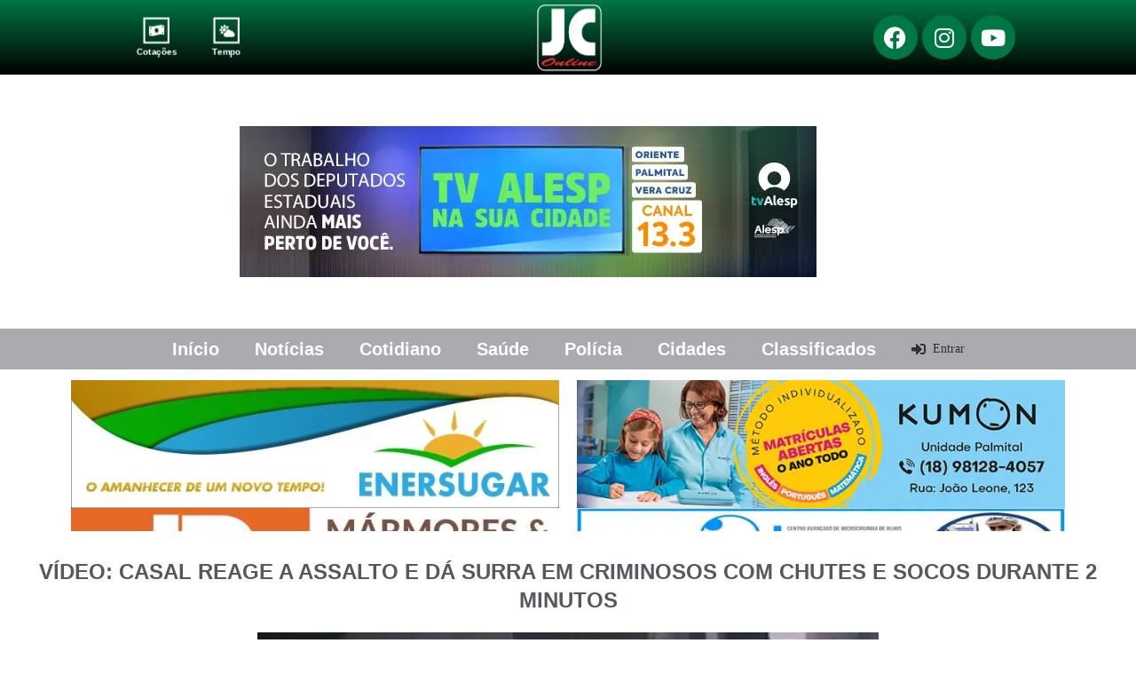

--- FILE ---
content_type: text/html; charset=UTF-8
request_url: https://jornaldacomarca.com.br/video-casal-reage-a-assalto-e-da-surra-em-criminosos-com-chutes-e-socos-durante-2-minutos/
body_size: 74176
content:
<!DOCTYPE html><html lang="pt-BR"><head><script data-no-optimize="1">var litespeed_docref=sessionStorage.getItem("litespeed_docref");litespeed_docref&&(Object.defineProperty(document,"referrer",{get:function(){return litespeed_docref}}),sessionStorage.removeItem("litespeed_docref"));</script> <meta charset="UTF-8"><meta name="viewport" content="width=device-width, initial-scale=1.0, viewport-fit=cover" /><style>:root,::before,::after{--mec-color-skin: #40d9f1;--mec-color-skin-rgba-1: rgba(64, 217, 241, .25);--mec-color-skin-rgba-2: rgba(64, 217, 241, .5);--mec-color-skin-rgba-3: rgba(64, 217, 241, .75);--mec-color-skin-rgba-4: rgba(64, 217, 241, .11);--mec-container-normal-width: 1196px;--mec-container-large-width: 1690px;--mec-fes-main-color: #40d9f1;--mec-fes-main-color-rgba-1: rgba(64, 217, 241, 0.12);--mec-fes-main-color-rgba-2: rgba(64, 217, 241, 0.23);--mec-fes-main-color-rgba-3: rgba(64, 217, 241, 0.03);--mec-fes-main-color-rgba-4: rgba(64, 217, 241, 0.3);--mec-fes-main-color-rgba-5: rgb(64 217 241 / 7%);--mec-fes-main-color-rgba-6: rgba(64, 217, 241, 0.2);--mec-fluent-main-color: #ade7ff;--mec-fluent-main-color-rgba-1: rgba(173, 231, 255, 0.3);--mec-fluent-main-color-rgba-2: rgba(173, 231, 255, 0.8);--mec-fluent-main-color-rgba-3: rgba(173, 231, 255, 0.1);--mec-fluent-main-color-rgba-4: rgba(173, 231, 255, 0.2);--mec-fluent-main-color-rgba-5: rgba(173, 231, 255, 0.7);--mec-fluent-main-color-rgba-6: rgba(173, 231, 255, 0.7);--mec-fluent-bold-color: #00acf8;--mec-fluent-bg-hover-color: #ebf9ff;--mec-fluent-bg-color: #f5f7f8;--mec-fluent-second-bg-color: #d6eef9;}</style><link rel='preconnect' href='https://fonts.googleapis.com' /><link rel='preconnect' href='https://fonts.gstatic.com' /><meta http-equiv='x-dns-prefetch-control' content='on'><link rel='dns-prefetch' href='//fonts.googleapis.com' /><link rel='dns-prefetch' href='//fonts.gstatic.com' /><link rel='dns-prefetch' href='//s.gravatar.com' /><link rel='dns-prefetch' href='//www.google-analytics.com' /><style>.elementor-add-section-area-button.penci-library-modal-btn:hover, .penci-library-modal-btn:hover{background: #6eb48c;opacity: 0.7}.elementor-add-section-area-button.penci-library-modal-btn, .penci-library-modal-btn {margin-left: 5px;background: #6eb48c;vertical-align: top;font-size: 0 !important;}.penci-library-modal-btn:before {content: '';width: 16px;height: 16px;background-image: url('https://jornaldacomarca.com.br/wp-content/themes/soledad/images/penci-icon.png');background-position: center;background-size: contain;background-repeat: no-repeat;}#penci-library-modal .penci-elementor-template-library-template-name {text-align: right;flex: 1 0 0%;}</style><meta name='robots' content='index, follow, max-image-preview:large, max-snippet:-1, max-video-preview:-1' /><style>img:is([sizes="auto" i], [sizes^="auto," i]) { contain-intrinsic-size: 3000px 1500px }</style><title>VÍDEO: Casal reage a assalto e dá surra em criminosos com chutes e socos durante 2 minutos - Jornal da Comarca</title><link rel="canonical" href="https://jornaldacomarca.com.br/video-casal-reage-a-assalto-e-da-surra-em-criminosos-com-chutes-e-socos-durante-2-minutos/" /><meta property="og:locale" content="pt_BR" /><meta property="og:type" content="article" /><meta property="og:title" content="VÍDEO: Casal reage a assalto e dá surra em criminosos com chutes e socos durante 2 minutos - Jornal da Comarca" /><meta property="og:description" content="Um vídeo que circula nas redes sociais mostra o momento em que um casal foi abordado por dois homens em uma moto no Bairro Jardim Brasília, em Uberlândia (MG). O&hellip;" /><meta property="og:url" content="https://jornaldacomarca.com.br/video-casal-reage-a-assalto-e-da-surra-em-criminosos-com-chutes-e-socos-durante-2-minutos/" /><meta property="og:site_name" content="Jornal da Comarca" /><meta property="article:publisher" content="https://www.facebook.com/jornaldacomarca.jc" /><meta property="article:published_time" content="2024-05-26T13:48:51+00:00" /><meta property="og:image" content="https://jornaldacomarca.com.br/wp-content/uploads/2024/05/assalto-mg-reproducao-redes-sociais_36af0166a1.webp" /><meta property="og:image:width" content="700" /><meta property="og:image:height" content="467" /><meta property="og:image:type" content="image/webp" /><meta name="author" content="Bruno" /><meta name="twitter:card" content="summary_large_image" /><meta name="twitter:label1" content="Escrito por" /><meta name="twitter:data1" content="Bruno" /><meta name="twitter:label2" content="Est. tempo de leitura" /><meta name="twitter:data2" content="2 minutos" /> <script type="application/ld+json" class="yoast-schema-graph">{"@context":"https://schema.org","@graph":[{"@type":"Article","@id":"https://jornaldacomarca.com.br/video-casal-reage-a-assalto-e-da-surra-em-criminosos-com-chutes-e-socos-durante-2-minutos/#article","isPartOf":{"@id":"https://jornaldacomarca.com.br/video-casal-reage-a-assalto-e-da-surra-em-criminosos-com-chutes-e-socos-durante-2-minutos/"},"author":{"name":"Bruno","@id":"https://jornaldacomarca.com.br/#/schema/person/52a00319ac3ba4c6f9fdc2483030e736"},"headline":"VÍDEO: Casal reage a assalto e dá surra em criminosos com chutes e socos durante 2 minutos","datePublished":"2024-05-26T13:48:51+00:00","dateModified":"2024-05-26T13:48:51+00:00","mainEntityOfPage":{"@id":"https://jornaldacomarca.com.br/video-casal-reage-a-assalto-e-da-surra-em-criminosos-com-chutes-e-socos-durante-2-minutos/"},"wordCount":205,"publisher":{"@id":"https://jornaldacomarca.com.br/#organization"},"image":{"@id":"https://jornaldacomarca.com.br/video-casal-reage-a-assalto-e-da-surra-em-criminosos-com-chutes-e-socos-durante-2-minutos/#primaryimage"},"thumbnailUrl":"https://jornaldacomarca.com.br/wp-content/uploads/2024/05/assalto-mg-reproducao-redes-sociais_36af0166a1.webp","articleSection":["Cotidiano","Destaques"],"inLanguage":"pt-BR"},{"@type":"WebPage","@id":"https://jornaldacomarca.com.br/video-casal-reage-a-assalto-e-da-surra-em-criminosos-com-chutes-e-socos-durante-2-minutos/","url":"https://jornaldacomarca.com.br/video-casal-reage-a-assalto-e-da-surra-em-criminosos-com-chutes-e-socos-durante-2-minutos/","name":"VÍDEO: Casal reage a assalto e dá surra em criminosos com chutes e socos durante 2 minutos - Jornal da Comarca","isPartOf":{"@id":"https://jornaldacomarca.com.br/#website"},"primaryImageOfPage":{"@id":"https://jornaldacomarca.com.br/video-casal-reage-a-assalto-e-da-surra-em-criminosos-com-chutes-e-socos-durante-2-minutos/#primaryimage"},"image":{"@id":"https://jornaldacomarca.com.br/video-casal-reage-a-assalto-e-da-surra-em-criminosos-com-chutes-e-socos-durante-2-minutos/#primaryimage"},"thumbnailUrl":"https://jornaldacomarca.com.br/wp-content/uploads/2024/05/assalto-mg-reproducao-redes-sociais_36af0166a1.webp","datePublished":"2024-05-26T13:48:51+00:00","dateModified":"2024-05-26T13:48:51+00:00","breadcrumb":{"@id":"https://jornaldacomarca.com.br/video-casal-reage-a-assalto-e-da-surra-em-criminosos-com-chutes-e-socos-durante-2-minutos/#breadcrumb"},"inLanguage":"pt-BR","potentialAction":[{"@type":"ReadAction","target":["https://jornaldacomarca.com.br/video-casal-reage-a-assalto-e-da-surra-em-criminosos-com-chutes-e-socos-durante-2-minutos/"]}]},{"@type":"ImageObject","inLanguage":"pt-BR","@id":"https://jornaldacomarca.com.br/video-casal-reage-a-assalto-e-da-surra-em-criminosos-com-chutes-e-socos-durante-2-minutos/#primaryimage","url":"https://jornaldacomarca.com.br/wp-content/uploads/2024/05/assalto-mg-reproducao-redes-sociais_36af0166a1.webp","contentUrl":"https://jornaldacomarca.com.br/wp-content/uploads/2024/05/assalto-mg-reproducao-redes-sociais_36af0166a1.webp","width":700,"height":467,"caption":"Casal que reagiu a assalto e deu surra em assaltantes em Uberlândia. Foto: reprodução"},{"@type":"BreadcrumbList","@id":"https://jornaldacomarca.com.br/video-casal-reage-a-assalto-e-da-surra-em-criminosos-com-chutes-e-socos-durante-2-minutos/#breadcrumb","itemListElement":[{"@type":"ListItem","position":1,"name":"Início","item":"https://jornaldacomarca.com.br/"},{"@type":"ListItem","position":2,"name":"VÍDEO: Casal reage a assalto e dá surra em criminosos com chutes e socos durante 2 minutos"}]},{"@type":"WebSite","@id":"https://jornaldacomarca.com.br/#website","url":"https://jornaldacomarca.com.br/","name":"Jornal da Comarca","description":"JC Online","publisher":{"@id":"https://jornaldacomarca.com.br/#organization"},"potentialAction":[{"@type":"SearchAction","target":{"@type":"EntryPoint","urlTemplate":"https://jornaldacomarca.com.br/?s={search_term_string}"},"query-input":"required name=search_term_string"}],"inLanguage":"pt-BR"},{"@type":"Organization","@id":"https://jornaldacomarca.com.br/#organization","name":"Jornal da Comarca","url":"https://jornaldacomarca.com.br/","logo":{"@type":"ImageObject","inLanguage":"pt-BR","@id":"https://jornaldacomarca.com.br/#/schema/logo/image/","url":"https://jornaldacomarca.com.br/wp-content/uploads/2020/03/logo-jc-novo-rgb.jpg","contentUrl":"https://jornaldacomarca.com.br/wp-content/uploads/2020/03/logo-jc-novo-rgb.jpg","width":394,"height":413,"caption":"Jornal da Comarca"},"image":{"@id":"https://jornaldacomarca.com.br/#/schema/logo/image/"},"sameAs":["https://www.facebook.com/jornaldacomarca.jc"]},{"@type":"Person","@id":"https://jornaldacomarca.com.br/#/schema/person/52a00319ac3ba4c6f9fdc2483030e736","name":"Bruno","image":{"@type":"ImageObject","inLanguage":"pt-BR","@id":"https://jornaldacomarca.com.br/#/schema/person/image/","url":"https://jornaldacomarca.com.br/wp-content/litespeed/avatar/ccd6d8c6c2129026657f64303455e0fe.jpg?ver=1768596157","contentUrl":"https://jornaldacomarca.com.br/wp-content/litespeed/avatar/ccd6d8c6c2129026657f64303455e0fe.jpg?ver=1768596157","caption":"Bruno"},"url":"https://jornaldacomarca.com.br/author/bruno/"}]}</script> <link rel='dns-prefetch' href='//www.googletagmanager.com' /><link rel='dns-prefetch' href='//fonts.googleapis.com' /><link rel="alternate" type="application/rss+xml" title="Feed para Jornal da Comarca &raquo;" href="https://jornaldacomarca.com.br/feed/" /><style id="litespeed-ccss">:root,::before,::after{--mec-color-skin:#40d9f1;--mec-color-skin-rgba-1:rgba(64, 217, 241, .25);--mec-color-skin-rgba-2:rgba(64, 217, 241, .5);--mec-color-skin-rgba-3:rgba(64, 217, 241, .75);--mec-color-skin-rgba-4:rgba(64, 217, 241, .11);--mec-container-normal-width:1196px;--mec-container-large-width:1690px;--mec-fes-main-color:#40d9f1;--mec-fes-main-color-rgba-1:rgba(64, 217, 241, 0.12);--mec-fes-main-color-rgba-2:rgba(64, 217, 241, 0.23);--mec-fes-main-color-rgba-3:rgba(64, 217, 241, 0.03);--mec-fes-main-color-rgba-4:rgba(64, 217, 241, 0.3);--mec-fes-main-color-rgba-5:rgb(64 217 241 / 7%);--mec-fes-main-color-rgba-6:rgba(64, 217, 241, 0.2);--mec-fluent-main-color:#ade7ff;--mec-fluent-main-color-rgba-1:rgba(173, 231, 255, 0.3);--mec-fluent-main-color-rgba-2:rgba(173, 231, 255, 0.8);--mec-fluent-main-color-rgba-3:rgba(173, 231, 255, 0.1);--mec-fluent-main-color-rgba-4:rgba(173, 231, 255, 0.2);--mec-fluent-main-color-rgba-5:rgba(173, 231, 255, 0.7);--mec-fluent-main-color-rgba-6:rgba(173, 231, 255, 0.7);--mec-fluent-bold-color:#00acf8;--mec-fluent-bg-hover-color:#ebf9ff;--mec-fluent-bg-color:#f5f7f8;--mec-fluent-second-bg-color:#d6eef9}:root{--fc-daygrid-event-dot-width:8px;--fc-list-event-dot-width:10px;--fc-list-event-hover-bg-color:#f5f5f5}.fab,.fas{-moz-osx-font-smoothing:grayscale;-webkit-font-smoothing:antialiased;display:inline-block;font-style:normal;font-variant:normal;text-rendering:auto;line-height:1}.fa-cloud-sun:before{content:""}.fa-facebook:before{content:""}.fa-instagram:before{content:""}.fa-money-bill-wave:before{content:""}.fa-sign-in-alt:before{content:""}.fa-youtube:before{content:""}.fas{font-family:"Font Awesome 5 Free";font-weight:900}.hp-icon{font-size:16px}.hp-link{display:inline-flex;align-items:center;text-decoration:none}.hp-link:not(:hover){color:inherit}.hp-link i:first-child{margin-right:.5rem}.hp-form--narrow{width:100%}.hp-form__description:not(:last-child),.hp-form__messages:not(:last-child){margin-bottom:1rem}.hp-form>.hp-form__messages:not(:last-child){margin-bottom:1.5rem}.hp-form__messages{display:none;border-left:3px solid #fff0;background-color:rgb(0 0 0/.04);padding:1rem 1.5rem}.hp-form__fields:not(:last-child){margin-bottom:2rem}.hp-form__header:not(:last-child){margin-bottom:1.5rem}.hp-form__actions,.hp-form__footer{display:flex;align-items:center}.hp-form__footer{justify-content:space-between}.hp-form--narrow .hp-form__button{width:100%}.hp-form--narrow .hp-form__button:not(:last-child){margin-bottom:1rem}@media only screen and (max-width:47.99em){.hp-form__button{width:100%}.hp-form__button:not(:last-child){margin-bottom:1rem}}.hp-form--narrow .hp-form__actions,.hp-form--narrow .hp-form__footer{flex-direction:column}@media only screen and (max-width:47.99em){.hp-form__actions,.hp-form__footer{flex-direction:column}}.hp-form__field:not(:last-child){margin-bottom:1.5rem}.hp-form__action:not(:last-child){margin-right:1.5rem}.hp-form--narrow .hp-form__action:not(:last-child){margin:0 0 .5rem}@media only screen and (max-width:47.99em){.hp-form__action:not(:last-child){margin:0 0 .5rem}}.hp-modal .hp-form{width:100%}.hp-modal .hp-form__button{width:100%}.hp-modal .hp-form__button:not(:last-child){margin-bottom:1rem}.hp-modal .hp-form__actions,.hp-modal .hp-form__footer{flex-direction:column}.hp-modal .hp-form__action:not(:last-child){margin:0 0 .5rem}.hp-field--email,.hp-field--password,.hp-field--text{width:100%;min-width:1px}.hp-field__label{display:block;margin-bottom:.5rem}.hp-modal{display:none;width:380px}.hp-modal__title:not(:last-child){margin-bottom:1rem}.hp-modal__title:first-child{margin-top:0}.hp-form{margin:0}@media only screen and (min-width:48em){.menu-item--user-login.menu-item--first{display:none!important}}@media only screen and (max-width:47.99em){.menu-item--user-login.menu-item--last{display:none!important}}ul{box-sizing:border-box}:root{--wp--preset--font-size--normal:16px;--wp--preset--font-size--huge:42px}html :where(img[class*=wp-image-]){height:auto;max-width:100%}:root{--wp--preset--aspect-ratio--square:1;--wp--preset--aspect-ratio--4-3:4/3;--wp--preset--aspect-ratio--3-4:3/4;--wp--preset--aspect-ratio--3-2:3/2;--wp--preset--aspect-ratio--2-3:2/3;--wp--preset--aspect-ratio--16-9:16/9;--wp--preset--aspect-ratio--9-16:9/16;--wp--preset--color--black:#000000;--wp--preset--color--cyan-bluish-gray:#abb8c3;--wp--preset--color--white:#ffffff;--wp--preset--color--pale-pink:#f78da7;--wp--preset--color--vivid-red:#cf2e2e;--wp--preset--color--luminous-vivid-orange:#ff6900;--wp--preset--color--luminous-vivid-amber:#fcb900;--wp--preset--color--light-green-cyan:#7bdcb5;--wp--preset--color--vivid-green-cyan:#00d084;--wp--preset--color--pale-cyan-blue:#8ed1fc;--wp--preset--color--vivid-cyan-blue:#0693e3;--wp--preset--color--vivid-purple:#9b51e0;--wp--preset--gradient--vivid-cyan-blue-to-vivid-purple:linear-gradient(135deg,rgba(6,147,227,1) 0%,rgb(155,81,224) 100%);--wp--preset--gradient--light-green-cyan-to-vivid-green-cyan:linear-gradient(135deg,rgb(122,220,180) 0%,rgb(0,208,130) 100%);--wp--preset--gradient--luminous-vivid-amber-to-luminous-vivid-orange:linear-gradient(135deg,rgba(252,185,0,1) 0%,rgba(255,105,0,1) 100%);--wp--preset--gradient--luminous-vivid-orange-to-vivid-red:linear-gradient(135deg,rgba(255,105,0,1) 0%,rgb(207,46,46) 100%);--wp--preset--gradient--very-light-gray-to-cyan-bluish-gray:linear-gradient(135deg,rgb(238,238,238) 0%,rgb(169,184,195) 100%);--wp--preset--gradient--cool-to-warm-spectrum:linear-gradient(135deg,rgb(74,234,220) 0%,rgb(151,120,209) 20%,rgb(207,42,186) 40%,rgb(238,44,130) 60%,rgb(251,105,98) 80%,rgb(254,248,76) 100%);--wp--preset--gradient--blush-light-purple:linear-gradient(135deg,rgb(255,206,236) 0%,rgb(152,150,240) 100%);--wp--preset--gradient--blush-bordeaux:linear-gradient(135deg,rgb(254,205,165) 0%,rgb(254,45,45) 50%,rgb(107,0,62) 100%);--wp--preset--gradient--luminous-dusk:linear-gradient(135deg,rgb(255,203,112) 0%,rgb(199,81,192) 50%,rgb(65,88,208) 100%);--wp--preset--gradient--pale-ocean:linear-gradient(135deg,rgb(255,245,203) 0%,rgb(182,227,212) 50%,rgb(51,167,181) 100%);--wp--preset--gradient--electric-grass:linear-gradient(135deg,rgb(202,248,128) 0%,rgb(113,206,126) 100%);--wp--preset--gradient--midnight:linear-gradient(135deg,rgb(2,3,129) 0%,rgb(40,116,252) 100%);--wp--preset--font-size--small:12px;--wp--preset--font-size--medium:20px;--wp--preset--font-size--large:32px;--wp--preset--font-size--x-large:42px;--wp--preset--font-size--normal:14px;--wp--preset--font-size--huge:42px;--wp--preset--spacing--20:0.44rem;--wp--preset--spacing--30:0.67rem;--wp--preset--spacing--40:1rem;--wp--preset--spacing--50:1.5rem;--wp--preset--spacing--60:2.25rem;--wp--preset--spacing--70:3.38rem;--wp--preset--spacing--80:5.06rem;--wp--preset--shadow--natural:6px 6px 9px rgba(0, 0, 0, 0.2);--wp--preset--shadow--deep:12px 12px 50px rgba(0, 0, 0, 0.4);--wp--preset--shadow--sharp:6px 6px 0px rgba(0, 0, 0, 0.2);--wp--preset--shadow--outlined:6px 6px 0px -3px rgba(255, 255, 255, 1), 6px 6px rgba(0, 0, 0, 1);--wp--preset--shadow--crisp:6px 6px 0px rgba(0, 0, 0, 1)}.protect_contents-overlay{position:fixed;top:0;left:0;width:100%;height:100%;opacity:.7;display:none;z-index:1500}.protect_alert{position:fixed;top:0;left:0;right:0;bottom:0;padding:0 10px 0 10px;margin:auto;width:300px;height:100px;overflow:hidden;background-color:#fff;display:none;z-index:2000;border-radius:10px;-webkit-border-radius:10px;-moz-border-radius:10px;-o-border-radius:10px;-ms-border-radius:10px}.protect_alert_word{width:300px;height:100px;display:table-cell;text-align:center;vertical-align:middle}button::-moz-focus-inner{padding:0;border:0}*{box-sizing:border-box;-webkit-box-sizing:border-box;-moz-box-sizing:border-box;-moz-box-sizing:border-box;outline:none}*,html,body,div,ul,li,h1,h3,form,label,input,p{margin:0;padding:0}input{background-color:#fff0}img{border:0}ul,li{list-style:none}h1,h3{font-size:100%;font-weight:400}img{max-width:100%;vertical-align:top;height:auto}a img{border:none}input[type="text"],input[type="email"],button{-webkit-appearance:none;border-radius:0;-webkit-border-radius:0}html,body{-webkit-font-smoothing:antialiased}body{font-family:var(--pcbody-font);color:#313131;background-color:#fff;font-size:14px;overflow-x:hidden;text-rendering:optimizeLegibility;-webkit-font-smoothing:antialiased;-moz-osx-font-smoothing:grayscale;--pcbg-cl:#fff;--pctext-cl:#313131;--pcborder-cl:#dedede;--pcheading-cl:#313131;--pcmeta-cl:#888888;--pcaccent-cl:#6eb48c;--pcbody-font:"PT Serif", serif;--pchead-font:"Raleway", sans-serif;--pchead-wei:bold;--pchd-mg:60px;--pcctain:1170px;--pcctain2:1400px;--pcajs_tcl:var(--pcheading-cl);--pcajs_thcl:var(--pcaccent-cl);--pcajs_mcl:var(--pcmeta-cl);--pcajs_mhcl:var(--pcmeta-cl);--pcajs_ncl:var(--pctext-cl);--pcajs_bcl:var(--pcborder-cl);--pcajs_bgcl:var(--pcbg-cl);--pcajs_bghcl:#f9f9f9;--pcajs_tfz:13px;--pcajs_mfz:12px;--pcajs_nfz:13px}input[type="email"],input[type="text"],input[type="password"]{font-family:var(--pcbody-font);padding:11px 20px;max-width:100%;width:100%;border:1px solid var(--pcborder-cl);border-radius:0;background-color:#fff0;box-shadow:none;color:var(--pctext-cl);vertical-align:middle;font-size:inherit}button,[type="submit"]{font-family:var(--pchead-font);font-weight:var(--pchead-wei);padding:12px 20px;font-size:13px;line-height:1.2;background-color:var(--pcaccent-cl);color:#fff;text-align:center;display:inline-block;outline:none;border:0;border-radius:0;box-shadow:none;text-decoration:none;text-shadow:none;text-transform:uppercase}p{font-size:14px;line-height:28px}a{text-decoration:none;color:var(--pcaccent-cl);outline:none}h1,h3{font-family:var(--pchead-font);font-style:normal;font-weight:var(--pchead-wei);line-height:1.35}#main{width:100%}.wrapper-boxed{overflow:hidden}.penci-loader-effect{width:40px;height:40px;margin:0 auto;margin-top:-26px;margin-left:-26px;display:none;position:absolute;top:50%;left:50%;z-index:300}.penci-image-holder{position:relative;width:100%;background:#f5f5f5;display:inline-block;vertical-align:top;background-repeat:no-repeat;background-position:center center;background-size:cover;-webkit-background-size:cover;-moz-background-size:cover;-o-background-size:cover;overflow:hidden}.swiper-slide .penci-image-holder{display:block}.penci-image-holder:before{display:block;content:"";width:100%;padding-top:66.6667%;background:none!important;box-shadow:none!important}.penci-image-holder:not([style*="background-image"]),.penci-lazy[src*="20xmlns='http://www.w3.org/2000/svg'"],.penci-lazy:not(.lazyloaded){background-image:linear-gradient(to left,#f5f5f5 0%,#efefef 15%,#f5f5f5 40%,#f5f5f5 100%);background-repeat:no-repeat!important;background-color:#f5f5f5;background-size:900px 1700px!important;animation:pencipreload 0.6s infinite linear forwards;-webkit-animation:pencipreload 0.6s infinite linear forwards}@-webkit-keyframes pencipreload{from{background-position:-800px 0}to{background-position:100px 0}}@keyframes pencipreload{from{background-position:-800px 0}to{background-position:100px 0}}.penci-owl-carousel:not(.penci-owl-loaded)>.swiper-wrapper>div{display:none}@media only screen and (min-width:1170px){.penci-owl-carousel:not(.penci-owl-loaded)[data-item="3"] .swiper-wrapper>div{width:33.3333%;float:left}}@media only screen and (max-width:1169px) and (min-width:768px){.penci-owl-carousel:not(.penci-owl-loaded)[data-tablet="2"] .swiper-wrapper>div{width:50%;float:left}}@media only screen and (max-width:767px) and (min-width:481px){.penci-owl-carousel:not(.penci-owl-loaded)[data-tabsmall="2"] .swiper-wrapper>div{width:50%;float:left}}.header-standard{text-align:center;padding-bottom:17px;position:relative;margin:0 0 19px 0}.header-standard:after{content:"";position:absolute;width:60px;height:1px;background:var(--pcaccent-cl);display:block;bottom:0;left:50%;margin-left:-30px}.header-standard .post-title{color:#313131;font-size:24px;text-transform:uppercase}.post-image{margin-bottom:26px;text-align:center;vertical-align:top;overflow:hidden;position:relative}.post-image img{max-width:100%;height:auto}.penci-single-block{display:block;clear:both}@media only screen and (max-width:767px){.header-standard .post-title{font-size:20px}}@media only screen and (max-width:479px){.header-standard .post-title{font-size:18px}}.penci-media-carousels .penci-media-inner{padding:0 5px}.penci-media-carousels .penci-media-inct{display:-ms-flexbox;display:flex;flex-direction:column;position:relative}.penci-media-carousels .penci-media-content{text-align:center;margin-top:20px}.penci-media-img{position:relative}.penci-media-img>a{display:block}.pc-media-ctinner{position:relative}.penci-media-carousels .pc-media-ctinner:before,.penci-media-carousels .pc-adcr-overlay{position:absolute;font-size:0;top:0;left:0;width:100%;height:100%;display:block;z-index:2}.penci-media-carousels .pc-media-ctinner:before{z-index:-1;content:""}.penci-media-carousels .pc-media-ctinner:before,.pc-adcr-overlay{opacity:.5}.penci-media-carousels .penci-media-title{font-size:18px;font-family:var(--pchead-font);font-weight:var(--pchead-wei);margin:0}.pcsb-ptitle .header-standard{margin-bottom:0;overflow:hidden}.pcsb-ft .post-image{margin-top:0;margin-bottom:0;border:0}.penci-loader-effect{width:40px;height:40px;margin:0 auto;margin-top:-20px;margin-left:-20px;display:none;position:absolute;top:50%;left:50%;z-index:300}@media (max-width:767px){.penci-loader-effect{top:135px}}.penci-loading-animation-9 .penci-loading-circle-inner:before{background-color:var(--pcaccent-cl)}body{--pc-loader-2:var(--pcaccent-cl)}.penci-loading-circle{margin:0 auto;width:40px;height:40px;position:relative}.penci-loading-circle .penci-loading-circle-inner{width:100%;height:100%;position:absolute;left:0;top:0}.penci-loading-circle .penci-loading-circle-inner:before{content:"";display:block;margin:0 auto;width:15%;height:15%;border-radius:100%;-webkit-animation:penciLoadingCircleBounceDelay 0.7s infinite ease-in-out both;animation:penciLoadingCircleBounceDelay 0.7s infinite ease-in-out both}.penci-loading-circle .penci-loading-circle2{-webkit-transform:rotate(30deg);-ms-transform:rotate(30deg);transform:rotate(30deg)}.penci-loading-circle .penci-loading-circle3{-webkit-transform:rotate(60deg);-ms-transform:rotate(60deg);transform:rotate(60deg)}.penci-loading-circle .penci-loading-circle4{-webkit-transform:rotate(90deg);-ms-transform:rotate(90deg);transform:rotate(90deg)}.penci-loading-circle .penci-loading-circle5{-webkit-transform:rotate(120deg);-ms-transform:rotate(120deg);transform:rotate(120deg)}.penci-loading-circle .penci-loading-circle6{-webkit-transform:rotate(150deg);-ms-transform:rotate(150deg);transform:rotate(150deg)}.penci-loading-circle .penci-loading-circle7{-webkit-transform:rotate(180deg);-ms-transform:rotate(180deg);transform:rotate(180deg)}.penci-loading-circle .penci-loading-circle8{-webkit-transform:rotate(210deg);-ms-transform:rotate(210deg);transform:rotate(210deg)}.penci-loading-circle .penci-loading-circle9{-webkit-transform:rotate(240deg);-ms-transform:rotate(240deg);transform:rotate(240deg)}.penci-loading-circle .penci-loading-circle10{-webkit-transform:rotate(270deg);-ms-transform:rotate(270deg);transform:rotate(270deg)}.penci-loading-circle .penci-loading-circle11{-webkit-transform:rotate(300deg);-ms-transform:rotate(300deg);transform:rotate(300deg)}.penci-loading-circle .penci-loading-circle12{-webkit-transform:rotate(330deg);-ms-transform:rotate(330deg);transform:rotate(330deg)}.penci-loading-circle .penci-loading-circle2:before{-webkit-animation-delay:-1.1s;animation-delay:-1.1s}.penci-loading-circle .penci-loading-circle3:before{-webkit-animation-delay:-1s;animation-delay:-1s}.penci-loading-circle .penci-loading-circle4:before{-webkit-animation-delay:-0.9s;animation-delay:-0.9s}.penci-loading-circle .penci-loading-circle5:before{-webkit-animation-delay:-0.8s;animation-delay:-0.8s}.penci-loading-circle .penci-loading-circle6:before{-webkit-animation-delay:-0.7s;animation-delay:-0.7s}.penci-loading-circle .penci-loading-circle7:before{-webkit-animation-delay:-0.6s;animation-delay:-0.6s}.penci-loading-circle .penci-loading-circle8:before{-webkit-animation-delay:-0.5s;animation-delay:-0.5s}.penci-loading-circle .penci-loading-circle9:before{-webkit-animation-delay:-0.4s;animation-delay:-0.4s}.penci-loading-circle .penci-loading-circle10:before{-webkit-animation-delay:-0.3s;animation-delay:-0.3s}.penci-loading-circle .penci-loading-circle11:before{-webkit-animation-delay:-0.2s;animation-delay:-0.2s}.penci-loading-circle .penci-loading-circle12:before{-webkit-animation-delay:-0.1s;animation-delay:-0.1s}@-webkit-keyframes penciLoadingCircleBounceDelay{0%,80%,100%{-webkit-transform:scale(0);transform:scale(0)}40%{-webkit-transform:scale(1);transform:scale(1)}}@keyframes penciLoadingCircleBounceDelay{0%,80%,100%{-webkit-transform:scale(0);transform:scale(0)}40%{-webkit-transform:scale(1);transform:scale(1)}}:root{--swiper-theme-color:#007aff}:host{position:relative;display:block;margin-left:auto;margin-right:auto;z-index:1}.swiper-slide{flex-shrink:0;width:100%;height:100%;position:relative;display:block}:root{--swiper-navigation-size:44px}.fa-facebook:before{content:""}.fa-youtube:before{content:""}.fa-instagram:before{content:""}[class*=" eicon-"]{display:inline-block;font-family:eicons;font-size:inherit;font-weight:400;font-style:normal;font-variant:normal;line-height:1;text-rendering:auto;-webkit-font-smoothing:antialiased;-moz-osx-font-smoothing:grayscale}.eicon-menu-bar:before{content:""}.eicon-close:before{content:""}.elementor-screen-only{position:absolute;top:-10000em;width:1px;height:1px;margin:-1px;padding:0;overflow:hidden;clip:rect(0,0,0,0);border:0}.elementor *,.elementor :after,.elementor :before{box-sizing:border-box}.elementor a{box-shadow:none;text-decoration:none}.elementor img{height:auto;max-width:100%;border:none;border-radius:0;box-shadow:none}.elementor-widget-wrap .elementor-element.elementor-widget__width-initial{max-width:100%}@media (max-width:767px){.elementor-widget-wrap .elementor-element.elementor-widget-mobile__width-auto,.elementor-widget-wrap .elementor-element.elementor-widget-mobile__width-initial{max-width:100%}}.elementor-element{--flex-direction:initial;--flex-wrap:initial;--justify-content:initial;--align-items:initial;--align-content:initial;--gap:initial;--flex-basis:initial;--flex-grow:initial;--flex-shrink:initial;--order:initial;--align-self:initial;flex-basis:var(--flex-basis);flex-grow:var(--flex-grow);flex-shrink:var(--flex-shrink);order:var(--order);align-self:var(--align-self)}.elementor-element:where(.e-con-full,.elementor-widget){flex-direction:var(--flex-direction);flex-wrap:var(--flex-wrap);justify-content:var(--justify-content);align-items:var(--align-items);align-content:var(--align-content);gap:var(--gap)}:root{--page-title-display:block}h1.entry-title{display:var(--page-title-display)}.elementor-section{position:relative}.elementor-section .elementor-container{display:flex;margin-right:auto;margin-left:auto;position:relative}@media (max-width:1024px){.elementor-section .elementor-container{flex-wrap:wrap}}.elementor-section.elementor-section-boxed>.elementor-container{max-width:1140px}.elementor-widget-wrap{position:relative;width:100%;flex-wrap:wrap;align-content:flex-start}.elementor:not(.elementor-bc-flex-widget) .elementor-widget-wrap{display:flex}.elementor-widget-wrap>.elementor-element{width:100%}.elementor-widget{position:relative}.elementor-widget:not(:last-child){margin-bottom:20px}.elementor-widget:not(:last-child).elementor-widget__width-initial{margin-bottom:0}.elementor-column{position:relative;min-height:1px;display:flex}.elementor-column-gap-default>.elementor-column>.elementor-element-populated{padding:10px}@media (min-width:768px){.elementor-column.elementor-col-16{width:16.666%}.elementor-column.elementor-col-33{width:33.333%}.elementor-column.elementor-col-50{width:50%}.elementor-column.elementor-col-66{width:66.666%}.elementor-column.elementor-col-100{width:100%}}@media (max-width:767px){.elementor-column{width:100%}}.elementor-grid{display:grid;grid-column-gap:var(--grid-column-gap);grid-row-gap:var(--grid-row-gap)}.elementor-grid .elementor-grid-item{min-width:0}.elementor-grid-0 .elementor-grid{display:inline-block;width:100%;word-spacing:var(--grid-column-gap);margin-bottom:calc(-1*var(--grid-row-gap))}.elementor-grid-0 .elementor-grid .elementor-grid-item{display:inline-block;margin-bottom:var(--grid-row-gap);word-break:break-word}.elementor-view-framed .elementor-icon{padding:.5em;color:#69727d;border:3px solid #69727d;background-color:#fff0}.elementor-icon{display:inline-block;line-height:1;color:#69727d;font-size:50px;text-align:center}.elementor-icon i{width:1em;height:1em;position:relative;display:block}.elementor-icon i:before{position:absolute;left:50%;transform:translateX(-50%)}.elementor-shape-square .elementor-icon{border-radius:0}.elementor-shape-circle .elementor-icon{border-radius:50%}.e-transform .elementor-widget-container{transform:perspective(var(--e-transform-perspective,0)) rotate(var(--e-transform-rotateZ,0)) rotateX(var(--e-transform-rotateX,0)) rotateY(var(--e-transform-rotateY,0)) translate(var(--e-transform-translate,0)) translateX(var(--e-transform-translateX,0)) translateY(var(--e-transform-translateY,0)) scaleX(calc(var(--e-transform-flipX, 1)*var(--e-transform-scaleX, var(--e-transform-scale, 1)))) scaleY(calc(var(--e-transform-flipY, 1)*var(--e-transform-scaleY, var(--e-transform-scale, 1)))) skewX(var(--e-transform-skewX,0)) skewY(var(--e-transform-skewY,0));transform-origin:var(--e-transform-origin-y) var(--e-transform-origin-x)}@media (max-width:767px){.elementor .elementor-hidden-mobile{display:none}}@media (min-width:1025px) and (max-width:99999px){.elementor .elementor-hidden-desktop{display:none}}.elementor-kit-84296{--e-global-color-primary:#6EC1E4;--e-global-color-secondary:#54595F;--e-global-color-text:#7A7A7A;--e-global-color-accent:#61CE70;--e-global-typography-primary-font-family:"Roboto";--e-global-typography-primary-font-weight:600;--e-global-typography-secondary-font-family:"Roboto Slab";--e-global-typography-secondary-font-weight:400;--e-global-typography-text-font-family:"Roboto";--e-global-typography-text-font-weight:400;--e-global-typography-accent-font-family:"Roboto";--e-global-typography-accent-font-weight:500}.elementor-section.elementor-section-boxed>.elementor-container{max-width:1140px}.elementor-widget:not(:last-child){margin-block-end:20px}.elementor-element{--widgets-spacing:20px 20px}h1.entry-title{display:var(--page-title-display)}@media (max-width:1024px){.elementor-section.elementor-section-boxed>.elementor-container{max-width:1024px}}@media (max-width:767px){.elementor-section.elementor-section-boxed>.elementor-container{max-width:767px}}.elementor-widget-icon-box.elementor-view-framed .elementor-icon{fill:var(--e-global-color-primary);color:var(--e-global-color-primary);border-color:var(--e-global-color-primary)}.elementor-widget-icon-box .elementor-icon-box-title{color:var(--e-global-color-primary)}.elementor-widget-icon-box .elementor-icon-box-title,.elementor-widget-icon-box .elementor-icon-box-title a{font-family:var(--e-global-typography-primary-font-family),Sans-serif;font-weight:var(--e-global-typography-primary-font-weight)}.elementor-widget-nav-menu .elementor-nav-menu .elementor-item{font-family:var(--e-global-typography-primary-font-family),Sans-serif;font-weight:var(--e-global-typography-primary-font-weight)}.elementor-widget-nav-menu .elementor-nav-menu--main .elementor-item{color:var(--e-global-color-text);fill:var(--e-global-color-text)}.elementor-widget-nav-menu .elementor-nav-menu--main:not(.e--pointer-framed) .elementor-item:before,.elementor-widget-nav-menu .elementor-nav-menu--main:not(.e--pointer-framed) .elementor-item:after{background-color:var(--e-global-color-accent)}.elementor-widget-nav-menu{--e-nav-menu-divider-color:var( --e-global-color-text )}.elementor-widget-nav-menu .elementor-nav-menu--dropdown .elementor-item,.elementor-widget-nav-menu .elementor-nav-menu--dropdown .elementor-sub-item{font-family:var(--e-global-typography-accent-font-family),Sans-serif;font-weight:var(--e-global-typography-accent-font-weight)}.elementor-74 .elementor-element.elementor-element-3411663>.elementor-container>.elementor-column>.elementor-widget-wrap{align-content:center;align-items:center}.elementor-74 .elementor-element.elementor-element-3411663:not(.elementor-motion-effects-element-type-background){background-color:#fff0;background-image:linear-gradient(180deg,#007744 0%,#000000 100%)}.elementor-74 .elementor-element.elementor-element-3411663{margin-top:0;margin-bottom:0}.elementor-74 .elementor-element.elementor-element-e18f75f.elementor-column.elementor-element[data-element_type="column"]>.elementor-widget-wrap.elementor-element-populated{align-content:center;align-items:center}.elementor-74 .elementor-element.elementor-element-e18f75f.elementor-column>.elementor-widget-wrap{justify-content:center}.elementor-74 .elementor-element.elementor-element-5258176{width:var(--container-widget-width,29%);max-width:29%;--container-widget-width:29%;--container-widget-flex-grow:0;--icon-box-icon-margin:0px}.elementor-74 .elementor-element.elementor-element-5258176>.elementor-widget-container{--e-transform-translateX:0px;--e-transform-translateY:0px;--e-transform-scale:0.7;margin:0 0 0 0}.elementor-74 .elementor-element.elementor-element-5258176.elementor-view-framed .elementor-icon{fill:#FFF;color:#FFF;border-color:#FFF}.elementor-74 .elementor-element.elementor-element-5258176 .elementor-icon{font-size:20px;padding:8px}.elementor-74 .elementor-element.elementor-element-5258176 .elementor-icon-box-title{color:#FFF}.elementor-74 .elementor-element.elementor-element-6ec7ca2{width:var(--container-widget-width,29%);max-width:29%;--container-widget-width:29%;--container-widget-flex-grow:0;--icon-box-icon-margin:0px}.elementor-74 .elementor-element.elementor-element-6ec7ca2>.elementor-widget-container{--e-transform-translateX:0px;--e-transform-translateY:0px;--e-transform-scale:0.7;margin:0 0 0 0}.elementor-74 .elementor-element.elementor-element-6ec7ca2.elementor-view-framed .elementor-icon{fill:#FFF;color:#FFF;border-color:#FFF}.elementor-74 .elementor-element.elementor-element-6ec7ca2 .elementor-icon{font-size:20px;padding:8px}.elementor-74 .elementor-element.elementor-element-6ec7ca2 .elementor-icon-box-title{color:#FFF}.elementor-74 .elementor-element.elementor-element-59dc1c7.elementor-column.elementor-element[data-element_type="column"]>.elementor-widget-wrap.elementor-element-populated{align-content:center;align-items:center}.elementor-74 .elementor-element.elementor-element-59dc1c7.elementor-column>.elementor-widget-wrap{justify-content:center}.elementor-74 .elementor-element.elementor-element-59dc1c7>.elementor-element-populated{margin:0 0 0 0;--e-column-margin-right:0px;--e-column-margin-left:0px}.elementor-74 .elementor-element.elementor-element-72f9b69{width:var(--container-widget-width,11.31%);max-width:11.31%;--container-widget-width:11.31%;--container-widget-flex-grow:0}.elementor-74 .elementor-element.elementor-element-72f9b69>.elementor-widget-container{--e-transform-scale:0.8;margin:-15px -15px -15px -15px;padding:0 0 0 0}.elementor-74 .elementor-element.elementor-element-72f9b69 img{width:100%;max-width:100%;height:93px}.elementor-74 .elementor-element.elementor-element-c107760.elementor-column.elementor-element[data-element_type="column"]>.elementor-widget-wrap.elementor-element-populated{align-content:center;align-items:center}.elementor-74 .elementor-element.elementor-element-c107760.elementor-column>.elementor-widget-wrap{justify-content:center}.elementor-74 .elementor-element.elementor-element-85b6966 .elementor-repeater-item-f377a44.elementor-social-icon{background-color:#074}.elementor-74 .elementor-element.elementor-element-85b6966{--grid-template-columns:repeat(0, auto);--icon-size:25px;--grid-column-gap:5px;--grid-row-gap:0px}.elementor-74 .elementor-element.elementor-element-85b6966 .elementor-widget-container{text-align:center}.elementor-74 .elementor-element.elementor-element-85b6966 .elementor-social-icon{background-color:#074;border-style:none}.elementor-74 .elementor-element.elementor-element-0e7c2b0>.elementor-container>.elementor-column>.elementor-widget-wrap{align-content:center;align-items:center}.elementor-74 .elementor-element.elementor-element-0e7c2b0:not(.elementor-motion-effects-element-type-background){background-color:#fff0;background-image:linear-gradient(180deg,#007744 0%,#000000 100%)}.elementor-74 .elementor-element.elementor-element-0e7c2b0{margin-top:0;margin-bottom:0}.elementor-74 .elementor-element.elementor-element-53950af.elementor-column.elementor-element[data-element_type="column"]>.elementor-widget-wrap.elementor-element-populated{align-content:center;align-items:center}.elementor-74 .elementor-element.elementor-element-53950af.elementor-column>.elementor-widget-wrap{justify-content:center}.elementor-74 .elementor-element.elementor-element-53950af>.elementor-element-populated{margin:0 0 0 0;--e-column-margin-right:0px;--e-column-margin-left:0px}.elementor-74 .elementor-element.elementor-element-623d465{width:var(--container-widget-width,11.31%);max-width:11.31%;--container-widget-width:11.31%;--container-widget-flex-grow:0}.elementor-74 .elementor-element.elementor-element-623d465>.elementor-widget-container{--e-transform-scale:0.8;margin:-15px -15px -15px -15px;padding:0 0 0 0}.elementor-74 .elementor-element.elementor-element-623d465 img{width:100%;max-width:100%;height:93px}.elementor-74 .elementor-element.elementor-element-4c87a88{margin-top:48px;margin-bottom:48px;padding:0 0 0 0}.elementor-74 .elementor-element.elementor-element-0cdc6b0>.elementor-element-populated{margin:0 0 0 0;--e-column-margin-right:0px;--e-column-margin-left:0px;padding:0 0 0 0}.elementor-74 .elementor-element.elementor-element-33565d8>.elementor-widget-container{--e-transform-translateX:0px;--e-transform-translateY:0px;background-color:#54595F80;margin:0 0 0 0;border-radius:0 0 0 0}.elementor-74 .elementor-element.elementor-element-33565d8 .elementor-menu-toggle{margin:0 auto}.elementor-74 .elementor-element.elementor-element-33565d8 .elementor-nav-menu .elementor-item{font-family:"Roboto",Sans-serif;font-size:20px;font-weight:600}.elementor-74 .elementor-element.elementor-element-33565d8 .elementor-nav-menu--main .elementor-item{color:#FFF;fill:#FFF}.elementor-74 .elementor-element.elementor-element-33565d8 .elementor-nav-menu--main:not(.e--pointer-framed) .elementor-item:before,.elementor-74 .elementor-element.elementor-element-33565d8 .elementor-nav-menu--main:not(.e--pointer-framed) .elementor-item:after{background-color:var(--e-global-color-secondary)}.elementor-74 .elementor-element.elementor-element-33565d8{--e-nav-menu-horizontal-menu-item-margin:calc( 0px / 2 )}.elementor-74 .elementor-element.elementor-element-33565d8 .elementor-nav-menu--dropdown li:not(:last-child){border-style:none;border-bottom-width:20px}.elementor-74 .elementor-element.elementor-element-33565d8 .elementor-nav-menu--main>.elementor-nav-menu>li>.elementor-nav-menu--dropdown,.elementor-74 .elementor-element.elementor-element-33565d8 .elementor-nav-menu__container.elementor-nav-menu--dropdown{margin-top:48px!important}@media (max-width:767px){.elementor-74 .elementor-element.elementor-element-5258176{width:var(--container-widget-width,80px);max-width:80px;--container-widget-width:80px;--container-widget-flex-grow:0;--icon-box-icon-margin:0px}.elementor-74 .elementor-element.elementor-element-5258176>.elementor-widget-container{--e-transform-translateX:106px;--e-transform-translateY:0px;margin:0 0 0 0}.elementor-74 .elementor-element.elementor-element-6ec7ca2{width:var(--container-widget-width,80px);max-width:80px;--container-widget-width:80px;--container-widget-flex-grow:0}.elementor-74 .elementor-element.elementor-element-6ec7ca2>.elementor-widget-container{--e-transform-translateX:80px;--e-transform-translateY:0px;margin:0 0 0 0}.elementor-74 .elementor-element.elementor-element-72f9b69{width:var(--container-widget-width,51.302px);max-width:51.302px;--container-widget-width:51.302px;--container-widget-flex-grow:0}.elementor-74 .elementor-element.elementor-element-623d465{width:var(--container-widget-width,51.302px);max-width:51.302px;--container-widget-width:51.302px;--container-widget-flex-grow:0}.elementor-74 .elementor-element.elementor-element-4c87a88{margin-top:-1px;margin-bottom:-1px}.elementor-74 .elementor-element.elementor-element-a381f8a{width:auto;max-width:auto;align-self:center}.elementor-74 .elementor-element.elementor-element-a381f8a>.elementor-widget-container{margin:0 5px 15px 5px}.elementor-74 .elementor-element.elementor-element-33565d8>.elementor-widget-container{padding:0 0 0 0}}@media (min-width:768px){.elementor-74 .elementor-element.elementor-element-e18f75f{width:25.612%}.elementor-74 .elementor-element.elementor-element-59dc1c7{width:49.053%}.elementor-74 .elementor-element.elementor-element-c107760{width:24.995%}}:root{--swiper-theme-color:#007aff}.swiper-slide{flex-shrink:0;width:100%;height:100%;position:relative}:root{--swiper-navigation-size:44px}.elementor-element{--swiper-theme-color:#000;--swiper-navigation-size:44px;--swiper-pagination-bullet-size:6px;--swiper-pagination-bullet-horizontal-gap:6px}.elementor-location-header:before{content:"";display:table;clear:both}.swiper-slide{will-change:transform;border-style:solid;border-width:0;overflow:hidden}.swiper-slide a{display:inline}.elementor-item:after,.elementor-item:before{display:block;position:absolute}.elementor-item:not(:hover):not(:focus):not(.elementor-item-active):not(.highlighted):after,.elementor-item:not(:hover):not(:focus):not(.elementor-item-active):not(.highlighted):before{opacity:0}.e--pointer-underline .elementor-item:after,.e--pointer-underline .elementor-item:before{height:3px;width:100%;left:0;background-color:#3f444b;z-index:2}.e--pointer-underline .elementor-item:after{content:"";bottom:0}.elementor-nav-menu--main .elementor-nav-menu a{padding:13px 20px}.elementor-nav-menu--main .elementor-nav-menu ul{position:absolute;width:12em;border-width:0;border-style:solid;padding:0}.elementor-nav-menu--layout-horizontal{display:flex}.elementor-nav-menu--layout-horizontal .elementor-nav-menu{display:flex;flex-wrap:wrap}.elementor-nav-menu--layout-horizontal .elementor-nav-menu a{white-space:nowrap;flex-grow:1}.elementor-nav-menu--layout-horizontal .elementor-nav-menu>li{display:flex}.elementor-nav-menu--layout-horizontal .elementor-nav-menu>li ul{top:100%!important}.elementor-nav-menu--layout-horizontal .elementor-nav-menu>li:not(:first-child)>a{margin-inline-start:var(--e-nav-menu-horizontal-menu-item-margin)}.elementor-nav-menu--layout-horizontal .elementor-nav-menu>li:not(:first-child)>ul{left:var(--e-nav-menu-horizontal-menu-item-margin)!important}.elementor-nav-menu--layout-horizontal .elementor-nav-menu>li:not(:last-child)>a{margin-inline-end:var(--e-nav-menu-horizontal-menu-item-margin)}.elementor-nav-menu--layout-horizontal .elementor-nav-menu>li:not(:last-child):after{content:var(--e-nav-menu-divider-content,none);height:var(--e-nav-menu-divider-height,35%);border-left:var(--e-nav-menu-divider-width,2px) var(--e-nav-menu-divider-style,solid) var(--e-nav-menu-divider-color,#000);border-bottom-color:var(--e-nav-menu-divider-color,#000);border-right-color:var(--e-nav-menu-divider-color,#000);border-top-color:var(--e-nav-menu-divider-color,#000);align-self:center}.elementor-nav-menu__align-center .elementor-nav-menu{margin-inline-start:auto;margin-inline-end:auto;justify-content:center}.elementor-widget-nav-menu .elementor-widget-container{display:flex;flex-direction:column}.elementor-nav-menu{position:relative;z-index:2}.elementor-nav-menu:after{content:" ";display:block;height:0;font:0/0 serif;clear:both;visibility:hidden;overflow:hidden}.elementor-nav-menu,.elementor-nav-menu li,.elementor-nav-menu ul{display:block;list-style:none;margin:0;padding:0;line-height:normal}.elementor-nav-menu ul{display:none}.elementor-nav-menu ul ul a{border-left:16px solid #fff0}.elementor-nav-menu a,.elementor-nav-menu li{position:relative}.elementor-nav-menu li{border-width:0}.elementor-nav-menu a{display:flex;align-items:center}.elementor-nav-menu a{padding:10px 20px;line-height:20px}.elementor-menu-toggle{display:flex;align-items:center;justify-content:center;font-size:var(--nav-menu-icon-size,22px);padding:.25em;border:0 solid;border-radius:3px;background-color:rgb(0 0 0/.05);color:#33373d}.elementor-menu-toggle:not(.elementor-active) .elementor-menu-toggle__icon--close{display:none}.elementor-nav-menu--dropdown{background-color:#fff;font-size:13px}.elementor-nav-menu--dropdown.elementor-nav-menu__container{margin-top:10px;transform-origin:top;overflow-y:auto;overflow-x:hidden}.elementor-nav-menu--dropdown.elementor-nav-menu__container .elementor-sub-item{font-size:.85em}.elementor-nav-menu--dropdown a{color:#33373d}ul.elementor-nav-menu--dropdown a{text-shadow:none;border-inline-start:8px solid #fff0}.elementor-nav-menu--toggle{--menu-height:100vh}.elementor-nav-menu--toggle .elementor-menu-toggle:not(.elementor-active)+.elementor-nav-menu__container{transform:scaleY(0);max-height:0;overflow:hidden}@media (max-width:1024px){.elementor-nav-menu--dropdown-tablet .elementor-nav-menu--main{display:none}}@media (min-width:1025px){.elementor-nav-menu--dropdown-tablet .elementor-menu-toggle,.elementor-nav-menu--dropdown-tablet .elementor-nav-menu--dropdown{display:none}.elementor-nav-menu--dropdown-tablet nav.elementor-nav-menu--dropdown.elementor-nav-menu__container{overflow-y:hidden}}.fab,.fas{-moz-osx-font-smoothing:grayscale;-webkit-font-smoothing:antialiased;display:inline-block;font-style:normal;font-variant:normal;text-rendering:auto;line-height:1}.fa-cloud-sun:before{content:""}.fa-facebook:before{content:""}.fa-instagram:before{content:""}.fa-money-bill-wave:before{content:""}.fa-sign-in-alt:before{content:""}.fa-youtube:before{content:""}.fab{font-family:"Font Awesome 5 Brands"}.fab{font-weight:400}.fas{font-family:"Font Awesome 5 Free"}.fas{font-weight:900}.fab,.fas{-moz-osx-font-smoothing:grayscale;-webkit-font-smoothing:antialiased;display:inline-block;font-style:normal;font-variant:normal;text-rendering:auto;line-height:1}.fa-cloud-sun:before{content:""}.fa-facebook:before{content:""}.fa-instagram:before{content:""}.fa-money-bill-wave:before{content:""}.fa-sign-in-alt:before{content:""}.fa-youtube:before{content:""}.fas{font-family:"Font Awesome 5 Free";font-weight:900}.fab{font-family:"Font Awesome 5 Brands";font-weight:400}@media screen{.g{margin:0;padding:0;overflow:hidden;line-height:1;zoom:1}.g img{height:auto}.g-17{margin:0 0 0 0;width:100%;max-width:650px;height:100%;max-height:170px}.g-19{width:100%;max-width:650px;height:100%;max-height:170px;margin:0 auto}.g-16{margin:0 0 0 0;width:100%;max-width:650px;height:100%;max-height:170px}@media only screen and (max-width:480px){.g-dyn{width:100%;margin-left:0;margin-right:0}}}*{-webkit-touch-callout:none}body{--pcbg-cl:#fff;--pctext-cl:#313131;--pcborder-cl:#dedede;--pcheading-cl:#313131;--pcmeta-cl:#888888;--pcaccent-cl:#6eb48c;--pcbody-font:'PT Serif', serif;--pchead-font:'Raleway', sans-serif;--pchead-wei:bold;--pcava_bdr:10px;--pcajs_fvw:470px;--pcajs_fvmw:220px}body{--pcdm_btnbg:rgba(0, 0, 0, .1);--pcdm_btnd:#666;--pcdm_btndbg:#fff;--pcdm_btnn:var(--pctext-cl);--pcdm_btnnbg:var(--pcbg-cl)}.elementor-81361 .elementor-element.elementor-element-cae2511{width:var(--container-widget-width,104.63%);max-width:104.63%;--container-widget-width:104.63%;--container-widget-flex-grow:0}.elementor-81361 .elementor-element.elementor-element-3d0e0674>.elementor-container{max-width:1251px}.elementor-81361 .elementor-element.elementor-element-3d0e0674{margin-top:30px;margin-bottom:0}.elementor-81361 .elementor-element.elementor-element-293c129f>.elementor-widget-container{margin:-10px 0 0 0}.elementor-81361 .elementor-element.elementor-element-293c129f .header-standard:after{display:none}.elementor-81361 .elementor-element.elementor-element-293c129f .header-standard{padding:0;margin:0}.elementor-81361 .elementor-element.elementor-element-293c129f .post-title{color:var(--e-global-color-secondary)}.elementor-81361 .elementor-element.elementor-element-abca6ce .penci-media-inner{padding-left:calc(12px/2);padding-right:calc(12px/2)}.elementor-81361 .elementor-element.elementor-element-abca6ce .penci-media-carousels .penci-image-holder:before{padding-top:calc(0.97*100%)}.elementor-81361 .elementor-element.elementor-element-abca6ce .penci-media-carousels .penci-media-inct{padding:3px 3px 3px 3px}.elementor-81361 .elementor-element.elementor-element-abca6ce .penci-media-carousels.pc-ctpos-below .penci-media-content{margin-top:4px}.elementor-81361 .elementor-element.elementor-element-abca6ce .penci-media-carousels .pc-media-ctinner{padding:-50px -50px -50px -50px}.elementor-81361 .elementor-element.elementor-element-abca6ce .penci-media-carousels .penci-media-title{font-size:15px}.elementor-81361 .elementor-element.elementor-element-cae2511{width:var(--container-widget-width,104.63%);max-width:104.63%;--container-widget-width:104.63%;--container-widget-flex-grow:0}.elementor-81361 .elementor-element.elementor-element-3d0e0674>.elementor-container{max-width:1251px}.elementor-81361 .elementor-element.elementor-element-3d0e0674{margin-top:30px;margin-bottom:0}.elementor-81361 .elementor-element.elementor-element-293c129f>.elementor-widget-container{margin:-10px 0 0 0}.elementor-81361 .elementor-element.elementor-element-293c129f .header-standard:after{display:none}.elementor-81361 .elementor-element.elementor-element-293c129f .header-standard{padding:0;margin:0}.elementor-81361 .elementor-element.elementor-element-293c129f .post-title{color:var(--e-global-color-secondary)}.elementor-81361 .elementor-element.elementor-element-abca6ce .penci-media-inner{padding-left:calc(12px/2);padding-right:calc(12px/2)}.elementor-81361 .elementor-element.elementor-element-abca6ce .penci-media-carousels .penci-image-holder:before{padding-top:calc(0.97*100%)}.elementor-81361 .elementor-element.elementor-element-abca6ce .penci-media-carousels .penci-media-inct{padding:3px 3px 3px 3px}.elementor-81361 .elementor-element.elementor-element-abca6ce .penci-media-carousels.pc-ctpos-below .penci-media-content{margin-top:4px}.elementor-81361 .elementor-element.elementor-element-abca6ce .penci-media-carousels .pc-media-ctinner{padding:-50px -50px -50px -50px}.elementor-81361 .elementor-element.elementor-element-abca6ce .penci-media-carousels .penci-media-title{font-size:15px}.elementor-widget-icon-box .elementor-icon-box-wrapper{display:block;text-align:center}.elementor-widget-icon-box .elementor-icon-box-icon{margin-bottom:var(--icon-box-icon-margin,15px);margin-right:auto;margin-left:auto}.elementor-widget-icon-box.elementor-position-top .elementor-icon-box-wrapper{display:block;text-align:center;flex-direction:unset}.elementor-widget-icon-box.elementor-position-top .elementor-icon-box-icon{margin-bottom:var(--icon-box-icon-margin,15px);margin-right:auto;margin-left:auto}@media (max-width:767px){.elementor-widget-icon-box.elementor-mobile-position-top .elementor-icon-box-wrapper{display:block;text-align:center;flex-direction:unset}.elementor-widget-icon-box.elementor-mobile-position-top .elementor-icon-box-icon{margin-bottom:var(--icon-box-icon-margin,15px);margin-right:auto;margin-left:auto}}.elementor-widget-icon-box .elementor-icon-box-title a{color:inherit}.elementor-widget-icon-box .elementor-icon-box-content{flex-grow:1}.elementor-widget-image{text-align:center}.elementor-widget-image a{display:inline-block}.elementor-widget-image img{vertical-align:middle;display:inline-block}.elementor-widget-social-icons.elementor-grid-0 .elementor-widget-container{line-height:1;font-size:0}.elementor-widget-social-icons .elementor-grid{grid-column-gap:var(--grid-column-gap,5px);grid-row-gap:var(--grid-row-gap,5px);grid-template-columns:var(--grid-template-columns);justify-content:var(--justify-content,center);justify-items:var(--justify-content,center)}.elementor-icon.elementor-social-icon{font-size:var(--icon-size,25px);line-height:var(--icon-size,25px);width:calc(var(--icon-size, 25px) + 2*var(--icon-padding, .5em));height:calc(var(--icon-size, 25px) + 2*var(--icon-padding, .5em))}.elementor-social-icon{--e-social-icon-icon-color:#fff;display:inline-flex;background-color:#69727d;align-items:center;justify-content:center;text-align:center}.elementor-social-icon i{color:var(--e-social-icon-icon-color)}.elementor-social-icon:last-child{margin:0}.elementor-social-icon-facebook{background-color:#3b5998}.elementor-social-icon-instagram{background-color:#262626}.elementor-social-icon-youtube{background-color:#cd201f}</style><link rel="preload" data-asynced="1" data-optimized="2" as="style" onload="this.onload=null;this.rel='stylesheet'" href="https://jornaldacomarca.com.br/wp-content/litespeed/css/b444fe7619aaf49e001c6c6b0abc8c3b.css?ver=d3243" /><script data-optimized="1" type="litespeed/javascript" data-src="https://jornaldacomarca.com.br/wp-content/plugins/litespeed-cache/assets/js/css_async.min.js"></script> <style id='wp-block-library-theme-inline-css' type='text/css'>.wp-block-audio :where(figcaption){color:#555;font-size:13px;text-align:center}.is-dark-theme .wp-block-audio :where(figcaption){color:#ffffffa6}.wp-block-audio{margin:0 0 1em}.wp-block-code{border:1px solid #ccc;border-radius:4px;font-family:Menlo,Consolas,monaco,monospace;padding:.8em 1em}.wp-block-embed :where(figcaption){color:#555;font-size:13px;text-align:center}.is-dark-theme .wp-block-embed :where(figcaption){color:#ffffffa6}.wp-block-embed{margin:0 0 1em}.blocks-gallery-caption{color:#555;font-size:13px;text-align:center}.is-dark-theme .blocks-gallery-caption{color:#ffffffa6}:root :where(.wp-block-image figcaption){color:#555;font-size:13px;text-align:center}.is-dark-theme :root :where(.wp-block-image figcaption){color:#ffffffa6}.wp-block-image{margin:0 0 1em}.wp-block-pullquote{border-bottom:4px solid;border-top:4px solid;color:currentColor;margin-bottom:1.75em}.wp-block-pullquote cite,.wp-block-pullquote footer,.wp-block-pullquote__citation{color:currentColor;font-size:.8125em;font-style:normal;text-transform:uppercase}.wp-block-quote{border-left:.25em solid;margin:0 0 1.75em;padding-left:1em}.wp-block-quote cite,.wp-block-quote footer{color:currentColor;font-size:.8125em;font-style:normal;position:relative}.wp-block-quote:where(.has-text-align-right){border-left:none;border-right:.25em solid;padding-left:0;padding-right:1em}.wp-block-quote:where(.has-text-align-center){border:none;padding-left:0}.wp-block-quote.is-large,.wp-block-quote.is-style-large,.wp-block-quote:where(.is-style-plain){border:none}.wp-block-search .wp-block-search__label{font-weight:700}.wp-block-search__button{border:1px solid #ccc;padding:.375em .625em}:where(.wp-block-group.has-background){padding:1.25em 2.375em}.wp-block-separator.has-css-opacity{opacity:.4}.wp-block-separator{border:none;border-bottom:2px solid;margin-left:auto;margin-right:auto}.wp-block-separator.has-alpha-channel-opacity{opacity:1}.wp-block-separator:not(.is-style-wide):not(.is-style-dots){width:100px}.wp-block-separator.has-background:not(.is-style-dots){border-bottom:none;height:1px}.wp-block-separator.has-background:not(.is-style-wide):not(.is-style-dots){height:2px}.wp-block-table{margin:0 0 1em}.wp-block-table td,.wp-block-table th{word-break:normal}.wp-block-table :where(figcaption){color:#555;font-size:13px;text-align:center}.is-dark-theme .wp-block-table :where(figcaption){color:#ffffffa6}.wp-block-video :where(figcaption){color:#555;font-size:13px;text-align:center}.is-dark-theme .wp-block-video :where(figcaption){color:#ffffffa6}.wp-block-video{margin:0 0 1em}:root :where(.wp-block-template-part.has-background){margin-bottom:0;margin-top:0;padding:1.25em 2.375em}</style><style id='classic-theme-styles-inline-css' type='text/css'>/*! This file is auto-generated */
.wp-block-button__link{color:#fff;background-color:#32373c;border-radius:9999px;box-shadow:none;text-decoration:none;padding:calc(.667em + 2px) calc(1.333em + 2px);font-size:1.125em}.wp-block-file__button{background:#32373c;color:#fff;text-decoration:none}</style><style id='create-block-soledad-style-inline-css' type='text/css'>.pchead-e-block {
    --pcborder-cl: #dedede;
    --pcaccent-cl: #6eb48c;
}
.heading1-style-1 > h1,
.heading2-style-1 > h2,
.heading3-style-1 > h3,
.heading4-style-1 > h4,
.heading5-style-1 > h5,
.heading1-style-2 > h1,
.heading2-style-2 > h2,
.heading3-style-2 > h3,
.heading4-style-2 > h4,
.heading5-style-2 > h5 {
    padding-bottom: 8px;
    border-bottom: 1px solid var(--pcborder-cl);
    overflow: hidden;
}
.heading1-style-2 > h1,
.heading2-style-2 > h2,
.heading3-style-2 > h3,
.heading4-style-2 > h4,
.heading5-style-2 > h5 {
    border-bottom-width: 0;
    position: relative;
}
.heading1-style-2 > h1:before,
.heading2-style-2 > h2:before,
.heading3-style-2 > h3:before,
.heading4-style-2 > h4:before,
.heading5-style-2 > h5:before {
    content: '';
    width: 50px;
    height: 2px;
    bottom: 0;
    left: 0;
    z-index: 2;
    background: var(--pcaccent-cl);
    position: absolute;
}
.heading1-style-2 > h1:after,
.heading2-style-2 > h2:after,
.heading3-style-2 > h3:after,
.heading4-style-2 > h4:after,
.heading5-style-2 > h5:after {
    content: '';
    width: 100%;
    height: 2px;
    bottom: 0;
    left: 20px;
    z-index: 1;
    background: var(--pcborder-cl);
    position: absolute;
}
.heading1-style-3 > h1,
.heading2-style-3 > h2,
.heading3-style-3 > h3,
.heading4-style-3 > h4,
.heading5-style-3 > h5,
.heading1-style-4 > h1,
.heading2-style-4 > h2,
.heading3-style-4 > h3,
.heading4-style-4 > h4,
.heading5-style-4 > h5 {
    position: relative;
    padding-left: 20px;
}
.heading1-style-3 > h1:before,
.heading2-style-3 > h2:before,
.heading3-style-3 > h3:before,
.heading4-style-3 > h4:before,
.heading5-style-3 > h5:before,
.heading1-style-4 > h1:before,
.heading2-style-4 > h2:before,
.heading3-style-4 > h3:before,
.heading4-style-4 > h4:before,
.heading5-style-4 > h5:before {
    width: 10px;
    height: 100%;
    content: '';
    position: absolute;
    top: 0;
    left: 0;
    bottom: 0;
    background: var(--pcaccent-cl);
}
.heading1-style-4 > h1,
.heading2-style-4 > h2,
.heading3-style-4 > h3,
.heading4-style-4 > h4,
.heading5-style-4 > h5 {
    padding: 10px 20px;
    background: #f1f1f1;
}
.heading1-style-5 > h1,
.heading2-style-5 > h2,
.heading3-style-5 > h3,
.heading4-style-5 > h4,
.heading5-style-5 > h5 {
    position: relative;
    z-index: 1;
}
.heading1-style-5 > h1:before,
.heading2-style-5 > h2:before,
.heading3-style-5 > h3:before,
.heading4-style-5 > h4:before,
.heading5-style-5 > h5:before {
    content: "";
    position: absolute;
    left: 0;
    bottom: 0;
    width: 200px;
    height: 50%;
    transform: skew(-25deg) translateX(0);
    background: var(--pcaccent-cl);
    z-index: -1;
    opacity: 0.4;
}
.heading1-style-6 > h1,
.heading2-style-6 > h2,
.heading3-style-6 > h3,
.heading4-style-6 > h4,
.heading5-style-6 > h5 {
    text-decoration: underline;
    text-underline-offset: 2px;
    text-decoration-thickness: 4px;
    text-decoration-color: var(--pcaccent-cl);
}</style><style id='global-styles-inline-css' type='text/css'>:root{--wp--preset--aspect-ratio--square: 1;--wp--preset--aspect-ratio--4-3: 4/3;--wp--preset--aspect-ratio--3-4: 3/4;--wp--preset--aspect-ratio--3-2: 3/2;--wp--preset--aspect-ratio--2-3: 2/3;--wp--preset--aspect-ratio--16-9: 16/9;--wp--preset--aspect-ratio--9-16: 9/16;--wp--preset--color--black: #000000;--wp--preset--color--cyan-bluish-gray: #abb8c3;--wp--preset--color--white: #ffffff;--wp--preset--color--pale-pink: #f78da7;--wp--preset--color--vivid-red: #cf2e2e;--wp--preset--color--luminous-vivid-orange: #ff6900;--wp--preset--color--luminous-vivid-amber: #fcb900;--wp--preset--color--light-green-cyan: #7bdcb5;--wp--preset--color--vivid-green-cyan: #00d084;--wp--preset--color--pale-cyan-blue: #8ed1fc;--wp--preset--color--vivid-cyan-blue: #0693e3;--wp--preset--color--vivid-purple: #9b51e0;--wp--preset--gradient--vivid-cyan-blue-to-vivid-purple: linear-gradient(135deg,rgba(6,147,227,1) 0%,rgb(155,81,224) 100%);--wp--preset--gradient--light-green-cyan-to-vivid-green-cyan: linear-gradient(135deg,rgb(122,220,180) 0%,rgb(0,208,130) 100%);--wp--preset--gradient--luminous-vivid-amber-to-luminous-vivid-orange: linear-gradient(135deg,rgba(252,185,0,1) 0%,rgba(255,105,0,1) 100%);--wp--preset--gradient--luminous-vivid-orange-to-vivid-red: linear-gradient(135deg,rgba(255,105,0,1) 0%,rgb(207,46,46) 100%);--wp--preset--gradient--very-light-gray-to-cyan-bluish-gray: linear-gradient(135deg,rgb(238,238,238) 0%,rgb(169,184,195) 100%);--wp--preset--gradient--cool-to-warm-spectrum: linear-gradient(135deg,rgb(74,234,220) 0%,rgb(151,120,209) 20%,rgb(207,42,186) 40%,rgb(238,44,130) 60%,rgb(251,105,98) 80%,rgb(254,248,76) 100%);--wp--preset--gradient--blush-light-purple: linear-gradient(135deg,rgb(255,206,236) 0%,rgb(152,150,240) 100%);--wp--preset--gradient--blush-bordeaux: linear-gradient(135deg,rgb(254,205,165) 0%,rgb(254,45,45) 50%,rgb(107,0,62) 100%);--wp--preset--gradient--luminous-dusk: linear-gradient(135deg,rgb(255,203,112) 0%,rgb(199,81,192) 50%,rgb(65,88,208) 100%);--wp--preset--gradient--pale-ocean: linear-gradient(135deg,rgb(255,245,203) 0%,rgb(182,227,212) 50%,rgb(51,167,181) 100%);--wp--preset--gradient--electric-grass: linear-gradient(135deg,rgb(202,248,128) 0%,rgb(113,206,126) 100%);--wp--preset--gradient--midnight: linear-gradient(135deg,rgb(2,3,129) 0%,rgb(40,116,252) 100%);--wp--preset--font-size--small: 12px;--wp--preset--font-size--medium: 20px;--wp--preset--font-size--large: 32px;--wp--preset--font-size--x-large: 42px;--wp--preset--font-size--normal: 14px;--wp--preset--font-size--huge: 42px;--wp--preset--spacing--20: 0.44rem;--wp--preset--spacing--30: 0.67rem;--wp--preset--spacing--40: 1rem;--wp--preset--spacing--50: 1.5rem;--wp--preset--spacing--60: 2.25rem;--wp--preset--spacing--70: 3.38rem;--wp--preset--spacing--80: 5.06rem;--wp--preset--shadow--natural: 6px 6px 9px rgba(0, 0, 0, 0.2);--wp--preset--shadow--deep: 12px 12px 50px rgba(0, 0, 0, 0.4);--wp--preset--shadow--sharp: 6px 6px 0px rgba(0, 0, 0, 0.2);--wp--preset--shadow--outlined: 6px 6px 0px -3px rgba(255, 255, 255, 1), 6px 6px rgba(0, 0, 0, 1);--wp--preset--shadow--crisp: 6px 6px 0px rgba(0, 0, 0, 1);}:where(.is-layout-flex){gap: 0.5em;}:where(.is-layout-grid){gap: 0.5em;}body .is-layout-flex{display: flex;}.is-layout-flex{flex-wrap: wrap;align-items: center;}.is-layout-flex > :is(*, div){margin: 0;}body .is-layout-grid{display: grid;}.is-layout-grid > :is(*, div){margin: 0;}:where(.wp-block-columns.is-layout-flex){gap: 2em;}:where(.wp-block-columns.is-layout-grid){gap: 2em;}:where(.wp-block-post-template.is-layout-flex){gap: 1.25em;}:where(.wp-block-post-template.is-layout-grid){gap: 1.25em;}.has-black-color{color: var(--wp--preset--color--black) !important;}.has-cyan-bluish-gray-color{color: var(--wp--preset--color--cyan-bluish-gray) !important;}.has-white-color{color: var(--wp--preset--color--white) !important;}.has-pale-pink-color{color: var(--wp--preset--color--pale-pink) !important;}.has-vivid-red-color{color: var(--wp--preset--color--vivid-red) !important;}.has-luminous-vivid-orange-color{color: var(--wp--preset--color--luminous-vivid-orange) !important;}.has-luminous-vivid-amber-color{color: var(--wp--preset--color--luminous-vivid-amber) !important;}.has-light-green-cyan-color{color: var(--wp--preset--color--light-green-cyan) !important;}.has-vivid-green-cyan-color{color: var(--wp--preset--color--vivid-green-cyan) !important;}.has-pale-cyan-blue-color{color: var(--wp--preset--color--pale-cyan-blue) !important;}.has-vivid-cyan-blue-color{color: var(--wp--preset--color--vivid-cyan-blue) !important;}.has-vivid-purple-color{color: var(--wp--preset--color--vivid-purple) !important;}.has-black-background-color{background-color: var(--wp--preset--color--black) !important;}.has-cyan-bluish-gray-background-color{background-color: var(--wp--preset--color--cyan-bluish-gray) !important;}.has-white-background-color{background-color: var(--wp--preset--color--white) !important;}.has-pale-pink-background-color{background-color: var(--wp--preset--color--pale-pink) !important;}.has-vivid-red-background-color{background-color: var(--wp--preset--color--vivid-red) !important;}.has-luminous-vivid-orange-background-color{background-color: var(--wp--preset--color--luminous-vivid-orange) !important;}.has-luminous-vivid-amber-background-color{background-color: var(--wp--preset--color--luminous-vivid-amber) !important;}.has-light-green-cyan-background-color{background-color: var(--wp--preset--color--light-green-cyan) !important;}.has-vivid-green-cyan-background-color{background-color: var(--wp--preset--color--vivid-green-cyan) !important;}.has-pale-cyan-blue-background-color{background-color: var(--wp--preset--color--pale-cyan-blue) !important;}.has-vivid-cyan-blue-background-color{background-color: var(--wp--preset--color--vivid-cyan-blue) !important;}.has-vivid-purple-background-color{background-color: var(--wp--preset--color--vivid-purple) !important;}.has-black-border-color{border-color: var(--wp--preset--color--black) !important;}.has-cyan-bluish-gray-border-color{border-color: var(--wp--preset--color--cyan-bluish-gray) !important;}.has-white-border-color{border-color: var(--wp--preset--color--white) !important;}.has-pale-pink-border-color{border-color: var(--wp--preset--color--pale-pink) !important;}.has-vivid-red-border-color{border-color: var(--wp--preset--color--vivid-red) !important;}.has-luminous-vivid-orange-border-color{border-color: var(--wp--preset--color--luminous-vivid-orange) !important;}.has-luminous-vivid-amber-border-color{border-color: var(--wp--preset--color--luminous-vivid-amber) !important;}.has-light-green-cyan-border-color{border-color: var(--wp--preset--color--light-green-cyan) !important;}.has-vivid-green-cyan-border-color{border-color: var(--wp--preset--color--vivid-green-cyan) !important;}.has-pale-cyan-blue-border-color{border-color: var(--wp--preset--color--pale-cyan-blue) !important;}.has-vivid-cyan-blue-border-color{border-color: var(--wp--preset--color--vivid-cyan-blue) !important;}.has-vivid-purple-border-color{border-color: var(--wp--preset--color--vivid-purple) !important;}.has-vivid-cyan-blue-to-vivid-purple-gradient-background{background: var(--wp--preset--gradient--vivid-cyan-blue-to-vivid-purple) !important;}.has-light-green-cyan-to-vivid-green-cyan-gradient-background{background: var(--wp--preset--gradient--light-green-cyan-to-vivid-green-cyan) !important;}.has-luminous-vivid-amber-to-luminous-vivid-orange-gradient-background{background: var(--wp--preset--gradient--luminous-vivid-amber-to-luminous-vivid-orange) !important;}.has-luminous-vivid-orange-to-vivid-red-gradient-background{background: var(--wp--preset--gradient--luminous-vivid-orange-to-vivid-red) !important;}.has-very-light-gray-to-cyan-bluish-gray-gradient-background{background: var(--wp--preset--gradient--very-light-gray-to-cyan-bluish-gray) !important;}.has-cool-to-warm-spectrum-gradient-background{background: var(--wp--preset--gradient--cool-to-warm-spectrum) !important;}.has-blush-light-purple-gradient-background{background: var(--wp--preset--gradient--blush-light-purple) !important;}.has-blush-bordeaux-gradient-background{background: var(--wp--preset--gradient--blush-bordeaux) !important;}.has-luminous-dusk-gradient-background{background: var(--wp--preset--gradient--luminous-dusk) !important;}.has-pale-ocean-gradient-background{background: var(--wp--preset--gradient--pale-ocean) !important;}.has-electric-grass-gradient-background{background: var(--wp--preset--gradient--electric-grass) !important;}.has-midnight-gradient-background{background: var(--wp--preset--gradient--midnight) !important;}.has-small-font-size{font-size: var(--wp--preset--font-size--small) !important;}.has-medium-font-size{font-size: var(--wp--preset--font-size--medium) !important;}.has-large-font-size{font-size: var(--wp--preset--font-size--large) !important;}.has-x-large-font-size{font-size: var(--wp--preset--font-size--x-large) !important;}
:where(.wp-block-post-template.is-layout-flex){gap: 1.25em;}:where(.wp-block-post-template.is-layout-grid){gap: 1.25em;}
:where(.wp-block-columns.is-layout-flex){gap: 2em;}:where(.wp-block-columns.is-layout-grid){gap: 2em;}
:root :where(.wp-block-pullquote){font-size: 1.5em;line-height: 1.6;}</style><style id='elementor-frontend-inline-css' type='text/css'>.elementor-kit-84296{--e-global-color-primary:#6EC1E4;--e-global-color-secondary:#54595F;--e-global-color-text:#7A7A7A;--e-global-color-accent:#61CE70;--e-global-typography-primary-font-family:"Roboto";--e-global-typography-primary-font-weight:600;--e-global-typography-secondary-font-family:"Roboto Slab";--e-global-typography-secondary-font-weight:400;--e-global-typography-text-font-family:"Roboto";--e-global-typography-text-font-weight:400;--e-global-typography-accent-font-family:"Roboto";--e-global-typography-accent-font-weight:500;}.elementor-kit-84296 e-page-transition{background-color:#FFBC7D;}.elementor-section.elementor-section-boxed > .elementor-container{max-width:1140px;}.e-con{--container-max-width:1140px;}.elementor-widget:not(:last-child){margin-block-end:20px;}.elementor-element{--widgets-spacing:20px 20px;}{}h1.entry-title{display:var(--page-title-display);}@media(max-width:1024px){.elementor-section.elementor-section-boxed > .elementor-container{max-width:1024px;}.e-con{--container-max-width:1024px;}}@media(max-width:767px){.elementor-section.elementor-section-boxed > .elementor-container{max-width:767px;}.e-con{--container-max-width:767px;}}
.elementor-widget-heading .elementor-heading-title{color:var( --e-global-color-primary );font-family:var( --e-global-typography-primary-font-family ), Sans-serif;font-weight:var( --e-global-typography-primary-font-weight );}.elementor-widget-image .widget-image-caption{color:var( --e-global-color-text );font-family:var( --e-global-typography-text-font-family ), Sans-serif;font-weight:var( --e-global-typography-text-font-weight );}.elementor-widget-text-editor{color:var( --e-global-color-text );font-family:var( --e-global-typography-text-font-family ), Sans-serif;font-weight:var( --e-global-typography-text-font-weight );}.elementor-widget-text-editor.elementor-drop-cap-view-stacked .elementor-drop-cap{background-color:var( --e-global-color-primary );}.elementor-widget-text-editor.elementor-drop-cap-view-framed .elementor-drop-cap, .elementor-widget-text-editor.elementor-drop-cap-view-default .elementor-drop-cap{color:var( --e-global-color-primary );border-color:var( --e-global-color-primary );}.elementor-widget-button .elementor-button{background-color:var( --e-global-color-accent );font-family:var( --e-global-typography-accent-font-family ), Sans-serif;font-weight:var( --e-global-typography-accent-font-weight );}.elementor-widget-divider{--divider-color:var( --e-global-color-secondary );}.elementor-widget-divider .elementor-divider__text{color:var( --e-global-color-secondary );font-family:var( --e-global-typography-secondary-font-family ), Sans-serif;font-weight:var( --e-global-typography-secondary-font-weight );}.elementor-widget-divider.elementor-view-stacked .elementor-icon{background-color:var( --e-global-color-secondary );}.elementor-widget-divider.elementor-view-framed .elementor-icon, .elementor-widget-divider.elementor-view-default .elementor-icon{color:var( --e-global-color-secondary );border-color:var( --e-global-color-secondary );}.elementor-widget-divider.elementor-view-framed .elementor-icon, .elementor-widget-divider.elementor-view-default .elementor-icon svg{fill:var( --e-global-color-secondary );}.elementor-widget-image-box .elementor-image-box-title{color:var( --e-global-color-primary );font-family:var( --e-global-typography-primary-font-family ), Sans-serif;font-weight:var( --e-global-typography-primary-font-weight );}.elementor-widget-image-box .elementor-image-box-description{color:var( --e-global-color-text );font-family:var( --e-global-typography-text-font-family ), Sans-serif;font-weight:var( --e-global-typography-text-font-weight );}.elementor-widget-icon.elementor-view-stacked .elementor-icon{background-color:var( --e-global-color-primary );}.elementor-widget-icon.elementor-view-framed .elementor-icon, .elementor-widget-icon.elementor-view-default .elementor-icon{color:var( --e-global-color-primary );border-color:var( --e-global-color-primary );}.elementor-widget-icon.elementor-view-framed .elementor-icon, .elementor-widget-icon.elementor-view-default .elementor-icon svg{fill:var( --e-global-color-primary );}.elementor-widget-icon-box.elementor-view-stacked .elementor-icon{background-color:var( --e-global-color-primary );}.elementor-widget-icon-box.elementor-view-framed .elementor-icon, .elementor-widget-icon-box.elementor-view-default .elementor-icon{fill:var( --e-global-color-primary );color:var( --e-global-color-primary );border-color:var( --e-global-color-primary );}.elementor-widget-icon-box .elementor-icon-box-title{color:var( --e-global-color-primary );}.elementor-widget-icon-box .elementor-icon-box-title, .elementor-widget-icon-box .elementor-icon-box-title a{font-family:var( --e-global-typography-primary-font-family ), Sans-serif;font-weight:var( --e-global-typography-primary-font-weight );}.elementor-widget-icon-box .elementor-icon-box-description{color:var( --e-global-color-text );font-family:var( --e-global-typography-text-font-family ), Sans-serif;font-weight:var( --e-global-typography-text-font-weight );}.elementor-widget-star-rating .elementor-star-rating__title{color:var( --e-global-color-text );font-family:var( --e-global-typography-text-font-family ), Sans-serif;font-weight:var( --e-global-typography-text-font-weight );}.elementor-widget-image-gallery .gallery-item .gallery-caption{font-family:var( --e-global-typography-accent-font-family ), Sans-serif;font-weight:var( --e-global-typography-accent-font-weight );}.elementor-widget-icon-list .elementor-icon-list-item:not(:last-child):after{border-color:var( --e-global-color-text );}.elementor-widget-icon-list .elementor-icon-list-icon i{color:var( --e-global-color-primary );}.elementor-widget-icon-list .elementor-icon-list-icon svg{fill:var( --e-global-color-primary );}.elementor-widget-icon-list .elementor-icon-list-item > .elementor-icon-list-text, .elementor-widget-icon-list .elementor-icon-list-item > a{font-family:var( --e-global-typography-text-font-family ), Sans-serif;font-weight:var( --e-global-typography-text-font-weight );}.elementor-widget-icon-list .elementor-icon-list-text{color:var( --e-global-color-secondary );}.elementor-widget-counter .elementor-counter-number-wrapper{color:var( --e-global-color-primary );font-family:var( --e-global-typography-primary-font-family ), Sans-serif;font-weight:var( --e-global-typography-primary-font-weight );}.elementor-widget-counter .elementor-counter-title{color:var( --e-global-color-secondary );font-family:var( --e-global-typography-secondary-font-family ), Sans-serif;font-weight:var( --e-global-typography-secondary-font-weight );}.elementor-widget-progress .elementor-progress-wrapper .elementor-progress-bar{background-color:var( --e-global-color-primary );}.elementor-widget-progress .elementor-title{color:var( --e-global-color-primary );font-family:var( --e-global-typography-text-font-family ), Sans-serif;font-weight:var( --e-global-typography-text-font-weight );}.elementor-widget-testimonial .elementor-testimonial-content{color:var( --e-global-color-text );font-family:var( --e-global-typography-text-font-family ), Sans-serif;font-weight:var( --e-global-typography-text-font-weight );}.elementor-widget-testimonial .elementor-testimonial-name{color:var( --e-global-color-primary );font-family:var( --e-global-typography-primary-font-family ), Sans-serif;font-weight:var( --e-global-typography-primary-font-weight );}.elementor-widget-testimonial .elementor-testimonial-job{color:var( --e-global-color-secondary );font-family:var( --e-global-typography-secondary-font-family ), Sans-serif;font-weight:var( --e-global-typography-secondary-font-weight );}.elementor-widget-tabs .elementor-tab-title, .elementor-widget-tabs .elementor-tab-title a{color:var( --e-global-color-primary );}.elementor-widget-tabs .elementor-tab-title.elementor-active,
					 .elementor-widget-tabs .elementor-tab-title.elementor-active a{color:var( --e-global-color-accent );}.elementor-widget-tabs .elementor-tab-title{font-family:var( --e-global-typography-primary-font-family ), Sans-serif;font-weight:var( --e-global-typography-primary-font-weight );}.elementor-widget-tabs .elementor-tab-content{color:var( --e-global-color-text );font-family:var( --e-global-typography-text-font-family ), Sans-serif;font-weight:var( --e-global-typography-text-font-weight );}.elementor-widget-accordion .elementor-accordion-icon, .elementor-widget-accordion .elementor-accordion-title{color:var( --e-global-color-primary );}.elementor-widget-accordion .elementor-accordion-icon svg{fill:var( --e-global-color-primary );}.elementor-widget-accordion .elementor-active .elementor-accordion-icon, .elementor-widget-accordion .elementor-active .elementor-accordion-title{color:var( --e-global-color-accent );}.elementor-widget-accordion .elementor-active .elementor-accordion-icon svg{fill:var( --e-global-color-accent );}.elementor-widget-accordion .elementor-accordion-title{font-family:var( --e-global-typography-primary-font-family ), Sans-serif;font-weight:var( --e-global-typography-primary-font-weight );}.elementor-widget-accordion .elementor-tab-content{color:var( --e-global-color-text );font-family:var( --e-global-typography-text-font-family ), Sans-serif;font-weight:var( --e-global-typography-text-font-weight );}.elementor-widget-toggle .elementor-toggle-title, .elementor-widget-toggle .elementor-toggle-icon{color:var( --e-global-color-primary );}.elementor-widget-toggle .elementor-toggle-icon svg{fill:var( --e-global-color-primary );}.elementor-widget-toggle .elementor-tab-title.elementor-active a, .elementor-widget-toggle .elementor-tab-title.elementor-active .elementor-toggle-icon{color:var( --e-global-color-accent );}.elementor-widget-toggle .elementor-toggle-title{font-family:var( --e-global-typography-primary-font-family ), Sans-serif;font-weight:var( --e-global-typography-primary-font-weight );}.elementor-widget-toggle .elementor-tab-content{color:var( --e-global-color-text );font-family:var( --e-global-typography-text-font-family ), Sans-serif;font-weight:var( --e-global-typography-text-font-weight );}.elementor-widget-alert .elementor-alert-title{font-family:var( --e-global-typography-primary-font-family ), Sans-serif;font-weight:var( --e-global-typography-primary-font-weight );}.elementor-widget-alert .elementor-alert-description{font-family:var( --e-global-typography-text-font-family ), Sans-serif;font-weight:var( --e-global-typography-text-font-weight );}.elementor-widget-text-path{font-family:var( --e-global-typography-text-font-family ), Sans-serif;font-weight:var( --e-global-typography-text-font-weight );}.elementor-widget-theme-site-logo .widget-image-caption{color:var( --e-global-color-text );font-family:var( --e-global-typography-text-font-family ), Sans-serif;font-weight:var( --e-global-typography-text-font-weight );}.elementor-widget-theme-site-title .elementor-heading-title{color:var( --e-global-color-primary );font-family:var( --e-global-typography-primary-font-family ), Sans-serif;font-weight:var( --e-global-typography-primary-font-weight );}.elementor-widget-theme-page-title .elementor-heading-title{color:var( --e-global-color-primary );font-family:var( --e-global-typography-primary-font-family ), Sans-serif;font-weight:var( --e-global-typography-primary-font-weight );}.elementor-widget-theme-post-title .elementor-heading-title{color:var( --e-global-color-primary );font-family:var( --e-global-typography-primary-font-family ), Sans-serif;font-weight:var( --e-global-typography-primary-font-weight );}.elementor-widget-theme-post-excerpt .elementor-widget-container{color:var( --e-global-color-text );font-family:var( --e-global-typography-text-font-family ), Sans-serif;font-weight:var( --e-global-typography-text-font-weight );}.elementor-widget-theme-post-content{color:var( --e-global-color-text );font-family:var( --e-global-typography-text-font-family ), Sans-serif;font-weight:var( --e-global-typography-text-font-weight );}.elementor-widget-theme-post-featured-image .widget-image-caption{color:var( --e-global-color-text );font-family:var( --e-global-typography-text-font-family ), Sans-serif;font-weight:var( --e-global-typography-text-font-weight );}.elementor-widget-theme-archive-title .elementor-heading-title{color:var( --e-global-color-primary );font-family:var( --e-global-typography-primary-font-family ), Sans-serif;font-weight:var( --e-global-typography-primary-font-weight );}.elementor-widget-archive-posts .elementor-button{background-color:var( --e-global-color-accent );font-family:var( --e-global-typography-accent-font-family ), Sans-serif;font-weight:var( --e-global-typography-accent-font-weight );}.elementor-widget-archive-posts .elementor-post__title, .elementor-widget-archive-posts .elementor-post__title a{color:var( --e-global-color-secondary );font-family:var( --e-global-typography-primary-font-family ), Sans-serif;font-weight:var( --e-global-typography-primary-font-weight );}.elementor-widget-archive-posts .elementor-post__meta-data{font-family:var( --e-global-typography-secondary-font-family ), Sans-serif;font-weight:var( --e-global-typography-secondary-font-weight );}.elementor-widget-archive-posts .elementor-post__excerpt p{font-family:var( --e-global-typography-text-font-family ), Sans-serif;font-weight:var( --e-global-typography-text-font-weight );}.elementor-widget-archive-posts .elementor-post__read-more{color:var( --e-global-color-accent );}.elementor-widget-archive-posts a.elementor-post__read-more{font-family:var( --e-global-typography-accent-font-family ), Sans-serif;font-weight:var( --e-global-typography-accent-font-weight );}.elementor-widget-archive-posts .elementor-post__card .elementor-post__badge{background-color:var( --e-global-color-accent );font-family:var( --e-global-typography-accent-font-family ), Sans-serif;font-weight:var( --e-global-typography-accent-font-weight );}.elementor-widget-archive-posts .elementor-pagination{font-family:var( --e-global-typography-secondary-font-family ), Sans-serif;font-weight:var( --e-global-typography-secondary-font-weight );}.elementor-widget-archive-posts .e-load-more-message{font-family:var( --e-global-typography-secondary-font-family ), Sans-serif;font-weight:var( --e-global-typography-secondary-font-weight );}.elementor-widget-archive-posts .elementor-posts-nothing-found{color:var( --e-global-color-text );font-family:var( --e-global-typography-text-font-family ), Sans-serif;font-weight:var( --e-global-typography-text-font-weight );}.elementor-widget-loop-grid .elementor-button{background-color:var( --e-global-color-accent );font-family:var( --e-global-typography-accent-font-family ), Sans-serif;font-weight:var( --e-global-typography-accent-font-weight );}.elementor-widget-loop-grid .elementor-pagination{font-family:var( --e-global-typography-secondary-font-family ), Sans-serif;font-weight:var( --e-global-typography-secondary-font-weight );}.elementor-widget-loop-grid .e-load-more-message{font-family:var( --e-global-typography-secondary-font-family ), Sans-serif;font-weight:var( --e-global-typography-secondary-font-weight );}.elementor-widget-posts .elementor-button{background-color:var( --e-global-color-accent );font-family:var( --e-global-typography-accent-font-family ), Sans-serif;font-weight:var( --e-global-typography-accent-font-weight );}.elementor-widget-posts .elementor-post__title, .elementor-widget-posts .elementor-post__title a{color:var( --e-global-color-secondary );font-family:var( --e-global-typography-primary-font-family ), Sans-serif;font-weight:var( --e-global-typography-primary-font-weight );}.elementor-widget-posts .elementor-post__meta-data{font-family:var( --e-global-typography-secondary-font-family ), Sans-serif;font-weight:var( --e-global-typography-secondary-font-weight );}.elementor-widget-posts .elementor-post__excerpt p{font-family:var( --e-global-typography-text-font-family ), Sans-serif;font-weight:var( --e-global-typography-text-font-weight );}.elementor-widget-posts .elementor-post__read-more{color:var( --e-global-color-accent );}.elementor-widget-posts a.elementor-post__read-more{font-family:var( --e-global-typography-accent-font-family ), Sans-serif;font-weight:var( --e-global-typography-accent-font-weight );}.elementor-widget-posts .elementor-post__card .elementor-post__badge{background-color:var( --e-global-color-accent );font-family:var( --e-global-typography-accent-font-family ), Sans-serif;font-weight:var( --e-global-typography-accent-font-weight );}.elementor-widget-posts .elementor-pagination{font-family:var( --e-global-typography-secondary-font-family ), Sans-serif;font-weight:var( --e-global-typography-secondary-font-weight );}.elementor-widget-posts .e-load-more-message{font-family:var( --e-global-typography-secondary-font-family ), Sans-serif;font-weight:var( --e-global-typography-secondary-font-weight );}.elementor-widget-portfolio a .elementor-portfolio-item__overlay{background-color:var( --e-global-color-accent );}.elementor-widget-portfolio .elementor-portfolio-item__title{font-family:var( --e-global-typography-primary-font-family ), Sans-serif;font-weight:var( --e-global-typography-primary-font-weight );}.elementor-widget-portfolio .elementor-portfolio__filter{color:var( --e-global-color-text );font-family:var( --e-global-typography-primary-font-family ), Sans-serif;font-weight:var( --e-global-typography-primary-font-weight );}.elementor-widget-portfolio .elementor-portfolio__filter.elementor-active{color:var( --e-global-color-primary );}.elementor-widget-gallery .elementor-gallery-item__title{font-family:var( --e-global-typography-primary-font-family ), Sans-serif;font-weight:var( --e-global-typography-primary-font-weight );}.elementor-widget-gallery .elementor-gallery-item__description{font-family:var( --e-global-typography-text-font-family ), Sans-serif;font-weight:var( --e-global-typography-text-font-weight );}.elementor-widget-gallery{--galleries-title-color-normal:var( --e-global-color-primary );--galleries-title-color-hover:var( --e-global-color-secondary );--galleries-pointer-bg-color-hover:var( --e-global-color-accent );--gallery-title-color-active:var( --e-global-color-secondary );--galleries-pointer-bg-color-active:var( --e-global-color-accent );}.elementor-widget-gallery .elementor-gallery-title{font-family:var( --e-global-typography-primary-font-family ), Sans-serif;font-weight:var( --e-global-typography-primary-font-weight );}.elementor-widget-form .elementor-field-group > label, .elementor-widget-form .elementor-field-subgroup label{color:var( --e-global-color-text );}.elementor-widget-form .elementor-field-group > label{font-family:var( --e-global-typography-text-font-family ), Sans-serif;font-weight:var( --e-global-typography-text-font-weight );}.elementor-widget-form .elementor-field-type-html{color:var( --e-global-color-text );font-family:var( --e-global-typography-text-font-family ), Sans-serif;font-weight:var( --e-global-typography-text-font-weight );}.elementor-widget-form .elementor-field-group .elementor-field{color:var( --e-global-color-text );}.elementor-widget-form .elementor-field-group .elementor-field, .elementor-widget-form .elementor-field-subgroup label{font-family:var( --e-global-typography-text-font-family ), Sans-serif;font-weight:var( --e-global-typography-text-font-weight );}.elementor-widget-form .elementor-button{font-family:var( --e-global-typography-accent-font-family ), Sans-serif;font-weight:var( --e-global-typography-accent-font-weight );}.elementor-widget-form .e-form__buttons__wrapper__button-next{background-color:var( --e-global-color-accent );}.elementor-widget-form .elementor-button[type="submit"]{background-color:var( --e-global-color-accent );}.elementor-widget-form .e-form__buttons__wrapper__button-previous{background-color:var( --e-global-color-accent );}.elementor-widget-form .elementor-message{font-family:var( --e-global-typography-text-font-family ), Sans-serif;font-weight:var( --e-global-typography-text-font-weight );}.elementor-widget-form .e-form__indicators__indicator, .elementor-widget-form .e-form__indicators__indicator__label{font-family:var( --e-global-typography-accent-font-family ), Sans-serif;font-weight:var( --e-global-typography-accent-font-weight );}.elementor-widget-form{--e-form-steps-indicator-inactive-primary-color:var( --e-global-color-text );--e-form-steps-indicator-active-primary-color:var( --e-global-color-accent );--e-form-steps-indicator-completed-primary-color:var( --e-global-color-accent );--e-form-steps-indicator-progress-color:var( --e-global-color-accent );--e-form-steps-indicator-progress-background-color:var( --e-global-color-text );--e-form-steps-indicator-progress-meter-color:var( --e-global-color-text );}.elementor-widget-form .e-form__indicators__indicator__progress__meter{font-family:var( --e-global-typography-accent-font-family ), Sans-serif;font-weight:var( --e-global-typography-accent-font-weight );}.elementor-widget-login .elementor-button{background-color:var( --e-global-color-accent );font-family:var( --e-global-typography-accent-font-family ), Sans-serif;font-weight:var( --e-global-typography-accent-font-weight );}.elementor-widget-login .elementor-field-group > a{color:var( --e-global-color-text );}.elementor-widget-login .elementor-field-group > a:hover{color:var( --e-global-color-accent );}.elementor-widget-login .elementor-form-fields-wrapper label{color:var( --e-global-color-text );font-family:var( --e-global-typography-text-font-family ), Sans-serif;font-weight:var( --e-global-typography-text-font-weight );}.elementor-widget-login .elementor-field-group .elementor-field{color:var( --e-global-color-text );}.elementor-widget-login .elementor-field-group .elementor-field, .elementor-widget-login .elementor-field-subgroup label{font-family:var( --e-global-typography-text-font-family ), Sans-serif;font-weight:var( --e-global-typography-text-font-weight );}.elementor-widget-login .elementor-widget-container .elementor-login__logged-in-message{color:var( --e-global-color-text );font-family:var( --e-global-typography-text-font-family ), Sans-serif;font-weight:var( --e-global-typography-text-font-weight );}.elementor-widget-slides .elementor-slide-heading{font-family:var( --e-global-typography-primary-font-family ), Sans-serif;font-weight:var( --e-global-typography-primary-font-weight );}.elementor-widget-slides .elementor-slide-description{font-family:var( --e-global-typography-secondary-font-family ), Sans-serif;font-weight:var( --e-global-typography-secondary-font-weight );}.elementor-widget-slides .elementor-slide-button{font-family:var( --e-global-typography-accent-font-family ), Sans-serif;font-weight:var( --e-global-typography-accent-font-weight );}.elementor-widget-nav-menu .elementor-nav-menu .elementor-item{font-family:var( --e-global-typography-primary-font-family ), Sans-serif;font-weight:var( --e-global-typography-primary-font-weight );}.elementor-widget-nav-menu .elementor-nav-menu--main .elementor-item{color:var( --e-global-color-text );fill:var( --e-global-color-text );}.elementor-widget-nav-menu .elementor-nav-menu--main .elementor-item:hover,
					.elementor-widget-nav-menu .elementor-nav-menu--main .elementor-item.elementor-item-active,
					.elementor-widget-nav-menu .elementor-nav-menu--main .elementor-item.highlighted,
					.elementor-widget-nav-menu .elementor-nav-menu--main .elementor-item:focus{color:var( --e-global-color-accent );fill:var( --e-global-color-accent );}.elementor-widget-nav-menu .elementor-nav-menu--main:not(.e--pointer-framed) .elementor-item:before,
					.elementor-widget-nav-menu .elementor-nav-menu--main:not(.e--pointer-framed) .elementor-item:after{background-color:var( --e-global-color-accent );}.elementor-widget-nav-menu .e--pointer-framed .elementor-item:before,
					.elementor-widget-nav-menu .e--pointer-framed .elementor-item:after{border-color:var( --e-global-color-accent );}.elementor-widget-nav-menu{--e-nav-menu-divider-color:var( --e-global-color-text );}.elementor-widget-nav-menu .elementor-nav-menu--dropdown .elementor-item, .elementor-widget-nav-menu .elementor-nav-menu--dropdown  .elementor-sub-item{font-family:var( --e-global-typography-accent-font-family ), Sans-serif;font-weight:var( --e-global-typography-accent-font-weight );}.elementor-widget-animated-headline .elementor-headline-dynamic-wrapper path{stroke:var( --e-global-color-accent );}.elementor-widget-animated-headline .elementor-headline-plain-text{color:var( --e-global-color-secondary );}.elementor-widget-animated-headline .elementor-headline{font-family:var( --e-global-typography-primary-font-family ), Sans-serif;font-weight:var( --e-global-typography-primary-font-weight );}.elementor-widget-animated-headline{--dynamic-text-color:var( --e-global-color-secondary );}.elementor-widget-animated-headline .elementor-headline-dynamic-text{font-family:var( --e-global-typography-primary-font-family ), Sans-serif;font-weight:var( --e-global-typography-primary-font-weight );}.elementor-widget-hotspot .widget-image-caption{color:var( --e-global-color-text );font-family:var( --e-global-typography-text-font-family ), Sans-serif;font-weight:var( --e-global-typography-text-font-weight );}.elementor-widget-hotspot{--hotspot-color:var( --e-global-color-primary );--hotspot-box-color:var( --e-global-color-secondary );--tooltip-color:var( --e-global-color-secondary );}.elementor-widget-hotspot .e-hotspot__label{font-family:var( --e-global-typography-primary-font-family ), Sans-serif;font-weight:var( --e-global-typography-primary-font-weight );}.elementor-widget-hotspot .e-hotspot__tooltip{font-family:var( --e-global-typography-secondary-font-family ), Sans-serif;font-weight:var( --e-global-typography-secondary-font-weight );}.elementor-widget-price-list .elementor-price-list-header{color:var( --e-global-color-primary );font-family:var( --e-global-typography-primary-font-family ), Sans-serif;font-weight:var( --e-global-typography-primary-font-weight );}.elementor-widget-price-list .elementor-price-list-price{color:var( --e-global-color-primary );font-family:var( --e-global-typography-primary-font-family ), Sans-serif;font-weight:var( --e-global-typography-primary-font-weight );}.elementor-widget-price-list .elementor-price-list-description{color:var( --e-global-color-text );font-family:var( --e-global-typography-text-font-family ), Sans-serif;font-weight:var( --e-global-typography-text-font-weight );}.elementor-widget-price-list .elementor-price-list-separator{border-bottom-color:var( --e-global-color-secondary );}.elementor-widget-price-table .elementor-price-table__button{background-color:var( --e-global-color-accent );font-family:var( --e-global-typography-accent-font-family ), Sans-serif;font-weight:var( --e-global-typography-accent-font-weight );}.elementor-widget-price-table{--e-price-table-header-background-color:var( --e-global-color-secondary );}.elementor-widget-price-table .elementor-price-table__heading{font-family:var( --e-global-typography-primary-font-family ), Sans-serif;font-weight:var( --e-global-typography-primary-font-weight );}.elementor-widget-price-table .elementor-price-table__subheading{font-family:var( --e-global-typography-secondary-font-family ), Sans-serif;font-weight:var( --e-global-typography-secondary-font-weight );}.elementor-widget-price-table .elementor-price-table .elementor-price-table__price{font-family:var( --e-global-typography-primary-font-family ), Sans-serif;font-weight:var( --e-global-typography-primary-font-weight );}.elementor-widget-price-table .elementor-price-table__original-price{color:var( --e-global-color-secondary );font-family:var( --e-global-typography-primary-font-family ), Sans-serif;font-weight:var( --e-global-typography-primary-font-weight );}.elementor-widget-price-table .elementor-price-table__period{color:var( --e-global-color-secondary );font-family:var( --e-global-typography-secondary-font-family ), Sans-serif;font-weight:var( --e-global-typography-secondary-font-weight );}.elementor-widget-price-table .elementor-price-table__features-list{--e-price-table-features-list-color:var( --e-global-color-text );}.elementor-widget-price-table .elementor-price-table__features-list li{font-family:var( --e-global-typography-text-font-family ), Sans-serif;font-weight:var( --e-global-typography-text-font-weight );}.elementor-widget-price-table .elementor-price-table__features-list li:before{border-top-color:var( --e-global-color-text );}.elementor-widget-price-table .elementor-price-table__additional_info{color:var( --e-global-color-text );font-family:var( --e-global-typography-text-font-family ), Sans-serif;font-weight:var( --e-global-typography-text-font-weight );}.elementor-widget-price-table .elementor-price-table__ribbon-inner{background-color:var( --e-global-color-accent );font-family:var( --e-global-typography-accent-font-family ), Sans-serif;font-weight:var( --e-global-typography-accent-font-weight );}.elementor-widget-flip-box .elementor-flip-box__front .elementor-flip-box__layer__title{font-family:var( --e-global-typography-primary-font-family ), Sans-serif;font-weight:var( --e-global-typography-primary-font-weight );}.elementor-widget-flip-box .elementor-flip-box__front .elementor-flip-box__layer__description{font-family:var( --e-global-typography-text-font-family ), Sans-serif;font-weight:var( --e-global-typography-text-font-weight );}.elementor-widget-flip-box .elementor-flip-box__back .elementor-flip-box__layer__title{font-family:var( --e-global-typography-primary-font-family ), Sans-serif;font-weight:var( --e-global-typography-primary-font-weight );}.elementor-widget-flip-box .elementor-flip-box__back .elementor-flip-box__layer__description{font-family:var( --e-global-typography-text-font-family ), Sans-serif;font-weight:var( --e-global-typography-text-font-weight );}.elementor-widget-flip-box .elementor-flip-box__button{font-family:var( --e-global-typography-accent-font-family ), Sans-serif;font-weight:var( --e-global-typography-accent-font-weight );}.elementor-widget-call-to-action .elementor-cta__title{font-family:var( --e-global-typography-primary-font-family ), Sans-serif;font-weight:var( --e-global-typography-primary-font-weight );}.elementor-widget-call-to-action .elementor-cta__description{font-family:var( --e-global-typography-text-font-family ), Sans-serif;font-weight:var( --e-global-typography-text-font-weight );}.elementor-widget-call-to-action .elementor-cta__button{font-family:var( --e-global-typography-accent-font-family ), Sans-serif;font-weight:var( --e-global-typography-accent-font-weight );}.elementor-widget-call-to-action .elementor-ribbon-inner{background-color:var( --e-global-color-accent );font-family:var( --e-global-typography-accent-font-family ), Sans-serif;font-weight:var( --e-global-typography-accent-font-weight );}.elementor-widget-media-carousel .elementor-carousel-image-overlay{font-family:var( --e-global-typography-accent-font-family ), Sans-serif;font-weight:var( --e-global-typography-accent-font-weight );}.elementor-widget-testimonial-carousel .elementor-testimonial__text{color:var( --e-global-color-text );font-family:var( --e-global-typography-text-font-family ), Sans-serif;font-weight:var( --e-global-typography-text-font-weight );}.elementor-widget-testimonial-carousel .elementor-testimonial__name{color:var( --e-global-color-text );font-family:var( --e-global-typography-primary-font-family ), Sans-serif;font-weight:var( --e-global-typography-primary-font-weight );}.elementor-widget-testimonial-carousel .elementor-testimonial__title{color:var( --e-global-color-primary );font-family:var( --e-global-typography-secondary-font-family ), Sans-serif;font-weight:var( --e-global-typography-secondary-font-weight );}.elementor-widget-reviews .elementor-testimonial__header, .elementor-widget-reviews .elementor-testimonial__name{font-family:var( --e-global-typography-primary-font-family ), Sans-serif;font-weight:var( --e-global-typography-primary-font-weight );}.elementor-widget-reviews .elementor-testimonial__text{font-family:var( --e-global-typography-text-font-family ), Sans-serif;font-weight:var( --e-global-typography-text-font-weight );}.elementor-widget-table-of-contents{--header-color:var( --e-global-color-secondary );--item-text-color:var( --e-global-color-text );--item-text-hover-color:var( --e-global-color-accent );--marker-color:var( --e-global-color-text );}.elementor-widget-table-of-contents .elementor-toc__header, .elementor-widget-table-of-contents .elementor-toc__header-title{font-family:var( --e-global-typography-primary-font-family ), Sans-serif;font-weight:var( --e-global-typography-primary-font-weight );}.elementor-widget-table-of-contents .elementor-toc__list-item{font-family:var( --e-global-typography-text-font-family ), Sans-serif;font-weight:var( --e-global-typography-text-font-weight );}.elementor-widget-countdown .elementor-countdown-item{background-color:var( --e-global-color-primary );}.elementor-widget-countdown .elementor-countdown-digits{font-family:var( --e-global-typography-text-font-family ), Sans-serif;font-weight:var( --e-global-typography-text-font-weight );}.elementor-widget-countdown .elementor-countdown-label{font-family:var( --e-global-typography-secondary-font-family ), Sans-serif;font-weight:var( --e-global-typography-secondary-font-weight );}.elementor-widget-countdown .elementor-countdown-expire--message{color:var( --e-global-color-text );font-family:var( --e-global-typography-text-font-family ), Sans-serif;font-weight:var( --e-global-typography-text-font-weight );}.elementor-widget-search-form input[type="search"].elementor-search-form__input{font-family:var( --e-global-typography-text-font-family ), Sans-serif;font-weight:var( --e-global-typography-text-font-weight );}.elementor-widget-search-form .elementor-search-form__input,
					.elementor-widget-search-form .elementor-search-form__icon,
					.elementor-widget-search-form .elementor-lightbox .dialog-lightbox-close-button,
					.elementor-widget-search-form .elementor-lightbox .dialog-lightbox-close-button:hover,
					.elementor-widget-search-form.elementor-search-form--skin-full_screen input[type="search"].elementor-search-form__input{color:var( --e-global-color-text );fill:var( --e-global-color-text );}.elementor-widget-search-form .elementor-search-form__submit{font-family:var( --e-global-typography-text-font-family ), Sans-serif;font-weight:var( --e-global-typography-text-font-weight );background-color:var( --e-global-color-secondary );}.elementor-widget-author-box .elementor-author-box__name{color:var( --e-global-color-secondary );font-family:var( --e-global-typography-primary-font-family ), Sans-serif;font-weight:var( --e-global-typography-primary-font-weight );}.elementor-widget-author-box .elementor-author-box__bio{color:var( --e-global-color-text );font-family:var( --e-global-typography-text-font-family ), Sans-serif;font-weight:var( --e-global-typography-text-font-weight );}.elementor-widget-author-box .elementor-author-box__button{color:var( --e-global-color-secondary );border-color:var( --e-global-color-secondary );font-family:var( --e-global-typography-accent-font-family ), Sans-serif;font-weight:var( --e-global-typography-accent-font-weight );}.elementor-widget-author-box .elementor-author-box__button:hover{border-color:var( --e-global-color-secondary );color:var( --e-global-color-secondary );}.elementor-widget-post-navigation span.post-navigation__prev--label{color:var( --e-global-color-text );}.elementor-widget-post-navigation span.post-navigation__next--label{color:var( --e-global-color-text );}.elementor-widget-post-navigation span.post-navigation__prev--label, .elementor-widget-post-navigation span.post-navigation__next--label{font-family:var( --e-global-typography-secondary-font-family ), Sans-serif;font-weight:var( --e-global-typography-secondary-font-weight );}.elementor-widget-post-navigation span.post-navigation__prev--title, .elementor-widget-post-navigation span.post-navigation__next--title{color:var( --e-global-color-secondary );font-family:var( --e-global-typography-secondary-font-family ), Sans-serif;font-weight:var( --e-global-typography-secondary-font-weight );}.elementor-widget-post-info .elementor-icon-list-item:not(:last-child):after{border-color:var( --e-global-color-text );}.elementor-widget-post-info .elementor-icon-list-icon i{color:var( --e-global-color-primary );}.elementor-widget-post-info .elementor-icon-list-icon svg{fill:var( --e-global-color-primary );}.elementor-widget-post-info .elementor-icon-list-text, .elementor-widget-post-info .elementor-icon-list-text a{color:var( --e-global-color-secondary );}.elementor-widget-post-info .elementor-icon-list-item{font-family:var( --e-global-typography-text-font-family ), Sans-serif;font-weight:var( --e-global-typography-text-font-weight );}.elementor-widget-sitemap .elementor-sitemap-title{color:var( --e-global-color-primary );font-family:var( --e-global-typography-primary-font-family ), Sans-serif;font-weight:var( --e-global-typography-primary-font-weight );}.elementor-widget-sitemap .elementor-sitemap-item, .elementor-widget-sitemap span.elementor-sitemap-list, .elementor-widget-sitemap .elementor-sitemap-item a{color:var( --e-global-color-text );font-family:var( --e-global-typography-text-font-family ), Sans-serif;font-weight:var( --e-global-typography-text-font-weight );}.elementor-widget-sitemap .elementor-sitemap-item{color:var( --e-global-color-text );}.elementor-widget-breadcrumbs{font-family:var( --e-global-typography-secondary-font-family ), Sans-serif;font-weight:var( --e-global-typography-secondary-font-weight );}.elementor-widget-blockquote .elementor-blockquote__content{color:var( --e-global-color-text );}.elementor-widget-blockquote .elementor-blockquote__author{color:var( --e-global-color-secondary );}.elementor-widget-lottie{--caption-color:var( --e-global-color-text );}.elementor-widget-lottie .e-lottie__caption{font-family:var( --e-global-typography-text-font-family ), Sans-serif;font-weight:var( --e-global-typography-text-font-weight );}.elementor-widget-video-playlist .e-tabs-header .e-tabs-title{color:var( --e-global-color-text );}.elementor-widget-video-playlist .e-tabs-header .e-tabs-videos-count{color:var( --e-global-color-text );}.elementor-widget-video-playlist .e-tabs-header .e-tabs-header-right-side i{color:var( --e-global-color-text );}.elementor-widget-video-playlist .e-tabs-header .e-tabs-header-right-side svg{fill:var( --e-global-color-text );}.elementor-widget-video-playlist .e-tab-title .e-tab-title-text{color:var( --e-global-color-text );font-family:var( --e-global-typography-text-font-family ), Sans-serif;font-weight:var( --e-global-typography-text-font-weight );}.elementor-widget-video-playlist .e-tab-title .e-tab-title-text a{color:var( --e-global-color-text );}.elementor-widget-video-playlist .e-tab-title .e-tab-duration{color:var( --e-global-color-text );}.elementor-widget-video-playlist .e-tabs-items-wrapper .e-tab-title:where( .e-active, :hover ) .e-tab-title-text{color:var( --e-global-color-text );font-family:var( --e-global-typography-text-font-family ), Sans-serif;font-weight:var( --e-global-typography-text-font-weight );}.elementor-widget-video-playlist .e-tabs-items-wrapper .e-tab-title:where( .e-active, :hover ) .e-tab-title-text a{color:var( --e-global-color-text );}.elementor-widget-video-playlist .e-tabs-items-wrapper .e-tab-title:where( .e-active, :hover ) .e-tab-duration{color:var( --e-global-color-text );}.elementor-widget-video-playlist .e-tabs-items-wrapper .e-section-title{color:var( --e-global-color-text );}.elementor-widget-video-playlist .e-tabs-inner-tabs .e-inner-tabs-wrapper .e-inner-tab-title a{font-family:var( --e-global-typography-text-font-family ), Sans-serif;font-weight:var( --e-global-typography-text-font-weight );}.elementor-widget-video-playlist .e-tabs-inner-tabs .e-inner-tabs-content-wrapper .e-inner-tab-content .e-inner-tab-text{font-family:var( --e-global-typography-text-font-family ), Sans-serif;font-weight:var( --e-global-typography-text-font-weight );}.elementor-widget-video-playlist .e-tabs-inner-tabs .e-inner-tabs-content-wrapper .e-inner-tab-content button{color:var( --e-global-color-text );font-family:var( --e-global-typography-accent-font-family ), Sans-serif;font-weight:var( --e-global-typography-accent-font-weight );}.elementor-widget-video-playlist .e-tabs-inner-tabs .e-inner-tabs-content-wrapper .e-inner-tab-content button:hover{color:var( --e-global-color-text );}.elementor-widget-paypal-button .elementor-button{background-color:var( --e-global-color-accent );font-family:var( --e-global-typography-accent-font-family ), Sans-serif;font-weight:var( --e-global-typography-accent-font-weight );}.elementor-widget-paypal-button .elementor-message{font-family:var( --e-global-typography-text-font-family ), Sans-serif;font-weight:var( --e-global-typography-text-font-weight );}.elementor-widget-stripe-button .elementor-button{background-color:var( --e-global-color-accent );font-family:var( --e-global-typography-accent-font-family ), Sans-serif;font-weight:var( --e-global-typography-accent-font-weight );}.elementor-widget-stripe-button .elementor-message{font-family:var( --e-global-typography-text-font-family ), Sans-serif;font-weight:var( --e-global-typography-text-font-weight );}.elementor-widget-progress-tracker .current-progress-percentage{font-family:var( --e-global-typography-text-font-family ), Sans-serif;font-weight:var( --e-global-typography-text-font-weight );}
.elementor-81283 .elementor-element.elementor-element-7e890ab6:not(.elementor-motion-effects-element-type-background), .elementor-81283 .elementor-element.elementor-element-7e890ab6 > .elementor-motion-effects-container > .elementor-motion-effects-layer{background-color:#7A7A7A1A;}.elementor-81283 .elementor-element.elementor-element-7e890ab6{border-style:solid;border-width:1px 0px 0px 0px;border-color:#DEDEDE;transition:background 0.3s, border 0.3s, border-radius 0.3s, box-shadow 0.3s;padding:25px 0px 25px 0px;}.elementor-81283 .elementor-element.elementor-element-7e890ab6 > .elementor-background-overlay{transition:background 0.3s, border-radius 0.3s, opacity 0.3s;}.elementor-81283 .elementor-element.elementor-element-6615e5ea .elementor-text-editor{text-align:left;}.elementor-81283 .elementor-element.elementor-element-6615e5ea .penci-block_content .elementor-text-editor, .elementor-81283 .elementor-element.elementor-element-6615e5ea .penci-block_content .elementor-text-editor p, .elementor-81283 .elementor-element.elementor-element-6615e5ea .penci-block_content .elementor-text-editor a{line-height:2em;}.elementor-81283 .elementor-element.elementor-element-3b1d2535 > .elementor-container > .elementor-column > .elementor-widget-wrap{align-content:center;align-items:center;}.elementor-81283 .elementor-element.elementor-element-3b1d2535:not(.elementor-motion-effects-element-type-background), .elementor-81283 .elementor-element.elementor-element-3b1d2535 > .elementor-motion-effects-container > .elementor-motion-effects-layer{background-color:#7A7A7A33;}.elementor-81283 .elementor-element.elementor-element-3b1d2535{border-style:solid;border-width:1px 0px 0px 0px;border-color:#DEDEDE;transition:background 0.3s, border 0.3s, border-radius 0.3s, box-shadow 0.3s;padding:5px 0px 5px 0px;}.elementor-81283 .elementor-element.elementor-element-3b1d2535 > .elementor-background-overlay{transition:background 0.3s, border-radius 0.3s, opacity 0.3s;}.elementor-81283 .elementor-element.elementor-element-42018e50{text-align:center;font-family:"Roboto", Sans-serif;font-size:14px;font-weight:400;}@media(max-width:767px){.elementor-81283 .elementor-element.elementor-element-42018e50{text-align:center;}}@media(min-width:768px){.elementor-81283 .elementor-element.elementor-element-695bbf2{width:35.702%;}.elementor-81283 .elementor-element.elementor-element-515fc9ab{width:30.602%;}}@media(max-width:1024px) and (min-width:768px){.elementor-81283 .elementor-element.elementor-element-767b9736{width:50%;}.elementor-81283 .elementor-element.elementor-element-695bbf2{width:50%;}.elementor-81283 .elementor-element.elementor-element-515fc9ab{width:33.3%;}}
.elementor-74 .elementor-element.elementor-element-3411663 > .elementor-container > .elementor-column > .elementor-widget-wrap{align-content:center;align-items:center;}.elementor-74 .elementor-element.elementor-element-3411663:not(.elementor-motion-effects-element-type-background), .elementor-74 .elementor-element.elementor-element-3411663 > .elementor-motion-effects-container > .elementor-motion-effects-layer{background-color:transparent;background-image:linear-gradient(180deg, #007744 0%, #000000 100%);}.elementor-74 .elementor-element.elementor-element-3411663{transition:background 0.3s, border 0.3s, border-radius 0.3s, box-shadow 0.3s;margin-top:0px;margin-bottom:0px;}.elementor-74 .elementor-element.elementor-element-3411663 > .elementor-background-overlay{transition:background 0.3s, border-radius 0.3s, opacity 0.3s;}.elementor-bc-flex-widget .elementor-74 .elementor-element.elementor-element-e18f75f.elementor-column .elementor-widget-wrap{align-items:center;}.elementor-74 .elementor-element.elementor-element-e18f75f.elementor-column.elementor-element[data-element_type="column"] > .elementor-widget-wrap.elementor-element-populated{align-content:center;align-items:center;}.elementor-74 .elementor-element.elementor-element-e18f75f.elementor-column > .elementor-widget-wrap{justify-content:center;}.elementor-74 .elementor-element.elementor-element-5258176{width:var( --container-widget-width, 29% );max-width:29%;--container-widget-width:29%;--container-widget-flex-grow:0;--icon-box-icon-margin:0px;}.elementor-74 .elementor-element.elementor-element-5258176 > .elementor-widget-container{--e-transform-translateX:0px;--e-transform-translateY:0px;--e-transform-scale:0.7;margin:0px 0px 0px 0px;}.elementor-74 .elementor-element.elementor-element-5258176.elementor-view-stacked .elementor-icon{background-color:#FFFFFF;}.elementor-74 .elementor-element.elementor-element-5258176.elementor-view-framed .elementor-icon, .elementor-74 .elementor-element.elementor-element-5258176.elementor-view-default .elementor-icon{fill:#FFFFFF;color:#FFFFFF;border-color:#FFFFFF;}.elementor-74 .elementor-element.elementor-element-5258176 .elementor-icon{font-size:20px;padding:8px;}.elementor-74 .elementor-element.elementor-element-5258176 .elementor-icon-box-title{color:#FFFFFF;}.elementor-74 .elementor-element.elementor-element-6ec7ca2{width:var( --container-widget-width, 29% );max-width:29%;--container-widget-width:29%;--container-widget-flex-grow:0;--icon-box-icon-margin:0px;}.elementor-74 .elementor-element.elementor-element-6ec7ca2 > .elementor-widget-container{--e-transform-translateX:0px;--e-transform-translateY:0px;--e-transform-scale:0.7;margin:0px 0px 0px 0px;}.elementor-74 .elementor-element.elementor-element-6ec7ca2.elementor-view-stacked .elementor-icon{background-color:#FFFFFF;}.elementor-74 .elementor-element.elementor-element-6ec7ca2.elementor-view-framed .elementor-icon, .elementor-74 .elementor-element.elementor-element-6ec7ca2.elementor-view-default .elementor-icon{fill:#FFFFFF;color:#FFFFFF;border-color:#FFFFFF;}.elementor-74 .elementor-element.elementor-element-6ec7ca2 .elementor-icon{font-size:20px;padding:8px;}.elementor-74 .elementor-element.elementor-element-6ec7ca2 .elementor-icon-box-title{color:#FFFFFF;}.elementor-bc-flex-widget .elementor-74 .elementor-element.elementor-element-59dc1c7.elementor-column .elementor-widget-wrap{align-items:center;}.elementor-74 .elementor-element.elementor-element-59dc1c7.elementor-column.elementor-element[data-element_type="column"] > .elementor-widget-wrap.elementor-element-populated{align-content:center;align-items:center;}.elementor-74 .elementor-element.elementor-element-59dc1c7.elementor-column > .elementor-widget-wrap{justify-content:center;}.elementor-74 .elementor-element.elementor-element-59dc1c7 > .elementor-element-populated{margin:0px 0px 0px 0px;--e-column-margin-right:0px;--e-column-margin-left:0px;}.elementor-74 .elementor-element.elementor-element-72f9b69{width:var( --container-widget-width, 11.31% );max-width:11.31%;--container-widget-width:11.31%;--container-widget-flex-grow:0;}.elementor-74 .elementor-element.elementor-element-72f9b69 > .elementor-widget-container{--e-transform-scale:0.8;margin:-15px -15px -15px -15px;padding:0px 0px 0px 0px;}.elementor-74 .elementor-element.elementor-element-72f9b69 img{width:100%;max-width:100%;height:93px;}.elementor-bc-flex-widget .elementor-74 .elementor-element.elementor-element-c107760.elementor-column .elementor-widget-wrap{align-items:center;}.elementor-74 .elementor-element.elementor-element-c107760.elementor-column.elementor-element[data-element_type="column"] > .elementor-widget-wrap.elementor-element-populated{align-content:center;align-items:center;}.elementor-74 .elementor-element.elementor-element-c107760.elementor-column > .elementor-widget-wrap{justify-content:center;}.elementor-74 .elementor-element.elementor-element-85b6966 .elementor-repeater-item-f377a44.elementor-social-icon{background-color:#007744;}.elementor-74 .elementor-element.elementor-element-85b6966{--grid-template-columns:repeat(0, auto);--icon-size:25px;--grid-column-gap:5px;--grid-row-gap:0px;}.elementor-74 .elementor-element.elementor-element-85b6966 .elementor-widget-container{text-align:center;}.elementor-74 .elementor-element.elementor-element-85b6966 .elementor-social-icon{background-color:#007744;border-style:none;}.elementor-74 .elementor-element.elementor-element-0e7c2b0 > .elementor-container > .elementor-column > .elementor-widget-wrap{align-content:center;align-items:center;}.elementor-74 .elementor-element.elementor-element-0e7c2b0:not(.elementor-motion-effects-element-type-background), .elementor-74 .elementor-element.elementor-element-0e7c2b0 > .elementor-motion-effects-container > .elementor-motion-effects-layer{background-color:transparent;background-image:linear-gradient(180deg, #007744 0%, #000000 100%);}.elementor-74 .elementor-element.elementor-element-0e7c2b0{transition:background 0.3s, border 0.3s, border-radius 0.3s, box-shadow 0.3s;margin-top:0px;margin-bottom:0px;}.elementor-74 .elementor-element.elementor-element-0e7c2b0 > .elementor-background-overlay{transition:background 0.3s, border-radius 0.3s, opacity 0.3s;}.elementor-bc-flex-widget .elementor-74 .elementor-element.elementor-element-53950af.elementor-column .elementor-widget-wrap{align-items:center;}.elementor-74 .elementor-element.elementor-element-53950af.elementor-column.elementor-element[data-element_type="column"] > .elementor-widget-wrap.elementor-element-populated{align-content:center;align-items:center;}.elementor-74 .elementor-element.elementor-element-53950af.elementor-column > .elementor-widget-wrap{justify-content:center;}.elementor-74 .elementor-element.elementor-element-53950af > .elementor-element-populated{margin:0px 0px 0px 0px;--e-column-margin-right:0px;--e-column-margin-left:0px;}.elementor-74 .elementor-element.elementor-element-623d465{width:var( --container-widget-width, 11.31% );max-width:11.31%;--container-widget-width:11.31%;--container-widget-flex-grow:0;}.elementor-74 .elementor-element.elementor-element-623d465 > .elementor-widget-container{--e-transform-scale:0.8;margin:-15px -15px -15px -15px;padding:0px 0px 0px 0px;}.elementor-74 .elementor-element.elementor-element-623d465 img{width:100%;max-width:100%;height:93px;}.elementor-74 .elementor-element.elementor-element-4c87a88{margin-top:48px;margin-bottom:48px;padding:0px 0px 0px 0px;}.elementor-74 .elementor-element.elementor-element-0cdc6b0 > .elementor-element-populated{margin:0px 0px 0px 0px;--e-column-margin-right:0px;--e-column-margin-left:0px;padding:0px 0px 0px 0px;}.elementor-74 .elementor-element.elementor-element-33565d8 > .elementor-widget-container{--e-transform-translateX:0px;--e-transform-translateY:0px;background-color:#54595F80;margin:0px 0px 0px 0px;border-radius:0px 0px 0px 0px;}.elementor-74 .elementor-element.elementor-element-33565d8 .elementor-menu-toggle{margin:0 auto;}.elementor-74 .elementor-element.elementor-element-33565d8 .elementor-nav-menu .elementor-item{font-family:"Roboto", Sans-serif;font-size:20px;font-weight:600;}.elementor-74 .elementor-element.elementor-element-33565d8 .elementor-nav-menu--main .elementor-item{color:#FFFFFF;fill:#FFFFFF;}.elementor-74 .elementor-element.elementor-element-33565d8 .elementor-nav-menu--main .elementor-item:hover,
					.elementor-74 .elementor-element.elementor-element-33565d8 .elementor-nav-menu--main .elementor-item.elementor-item-active,
					.elementor-74 .elementor-element.elementor-element-33565d8 .elementor-nav-menu--main .elementor-item.highlighted,
					.elementor-74 .elementor-element.elementor-element-33565d8 .elementor-nav-menu--main .elementor-item:focus{color:var( --e-global-color-secondary );fill:var( --e-global-color-secondary );}.elementor-74 .elementor-element.elementor-element-33565d8 .elementor-nav-menu--main:not(.e--pointer-framed) .elementor-item:before,
					.elementor-74 .elementor-element.elementor-element-33565d8 .elementor-nav-menu--main:not(.e--pointer-framed) .elementor-item:after{background-color:var( --e-global-color-secondary );}.elementor-74 .elementor-element.elementor-element-33565d8 .e--pointer-framed .elementor-item:before,
					.elementor-74 .elementor-element.elementor-element-33565d8 .e--pointer-framed .elementor-item:after{border-color:var( --e-global-color-secondary );}.elementor-74 .elementor-element.elementor-element-33565d8{--e-nav-menu-horizontal-menu-item-margin:calc( 0px / 2 );}.elementor-74 .elementor-element.elementor-element-33565d8 .elementor-nav-menu--main:not(.elementor-nav-menu--layout-horizontal) .elementor-nav-menu > li:not(:last-child){margin-bottom:0px;}.elementor-74 .elementor-element.elementor-element-33565d8 .elementor-nav-menu--dropdown li:not(:last-child){border-style:none;border-bottom-width:20px;}.elementor-74 .elementor-element.elementor-element-33565d8 .elementor-nav-menu--main > .elementor-nav-menu > li > .elementor-nav-menu--dropdown, .elementor-74 .elementor-element.elementor-element-33565d8 .elementor-nav-menu__container.elementor-nav-menu--dropdown{margin-top:48px !important;}@media(max-width:767px){.elementor-74 .elementor-element.elementor-element-5258176{width:var( --container-widget-width, 80px );max-width:80px;--container-widget-width:80px;--container-widget-flex-grow:0;--icon-box-icon-margin:0px;}.elementor-74 .elementor-element.elementor-element-5258176 > .elementor-widget-container{--e-transform-translateX:106px;--e-transform-translateY:0px;margin:0px 0px 0px 0px;}.elementor-74 .elementor-element.elementor-element-6ec7ca2{width:var( --container-widget-width, 80px );max-width:80px;--container-widget-width:80px;--container-widget-flex-grow:0;}.elementor-74 .elementor-element.elementor-element-6ec7ca2 > .elementor-widget-container{--e-transform-translateX:80px;--e-transform-translateY:0px;margin:0px 0px 0px 0px;}.elementor-74 .elementor-element.elementor-element-72f9b69{width:var( --container-widget-width, 51.302px );max-width:51.302px;--container-widget-width:51.302px;--container-widget-flex-grow:0;}.elementor-74 .elementor-element.elementor-element-623d465{width:var( --container-widget-width, 51.302px );max-width:51.302px;--container-widget-width:51.302px;--container-widget-flex-grow:0;}.elementor-74 .elementor-element.elementor-element-4c87a88{margin-top:-1px;margin-bottom:-1px;}.elementor-74 .elementor-element.elementor-element-a381f8a{width:auto;max-width:auto;align-self:center;}.elementor-74 .elementor-element.elementor-element-a381f8a > .elementor-widget-container{margin:0px 5px 15px 5px;}.elementor-74 .elementor-element.elementor-element-33565d8 > .elementor-widget-container{padding:0px 0px 0px 0px;}}@media(min-width:768px){.elementor-74 .elementor-element.elementor-element-e18f75f{width:25.612%;}.elementor-74 .elementor-element.elementor-element-59dc1c7{width:49.053%;}.elementor-74 .elementor-element.elementor-element-c107760{width:24.995%;}}
.elementor-99 .elementor-element.elementor-element-6ed72c9 > .elementor-container > .elementor-column > .elementor-widget-wrap{align-content:center;align-items:center;}.elementor-99 .elementor-element.elementor-element-e5fe483{--divider-border-style:solid;--divider-color:#efefef;--divider-border-width:3px;}.elementor-99 .elementor-element.elementor-element-e5fe483 .elementor-divider-separator{width:100%;}.elementor-99 .elementor-element.elementor-element-e5fe483 .elementor-divider{padding-block-start:5px;padding-block-end:5px;}.elementor-99 .elementor-element.elementor-element-72ba7998 > .elementor-container > .elementor-column > .elementor-widget-wrap{align-content:flex-start;align-items:flex-start;}.elementor-99 .elementor-element.elementor-element-72ba7998:not(.elementor-motion-effects-element-type-background), .elementor-99 .elementor-element.elementor-element-72ba7998 > .elementor-motion-effects-container > .elementor-motion-effects-layer{background-color:#54595F4D;}.elementor-99 .elementor-element.elementor-element-72ba7998 > .elementor-container{min-height:400px;}.elementor-99 .elementor-element.elementor-element-72ba7998 > .elementor-background-overlay{opacity:0.5;transition:background 0.3s, border-radius 0.3s, opacity 0.3s;}.elementor-99 .elementor-element.elementor-element-72ba7998{transition:background 0.3s, border 0.3s, border-radius 0.3s, box-shadow 0.3s;margin-top:0px;margin-bottom:0px;padding:0px 0px 0px 0px;}.elementor-99 .elementor-element.elementor-element-1b11ee03:not(.elementor-motion-effects-element-type-background) > .elementor-widget-wrap, .elementor-99 .elementor-element.elementor-element-1b11ee03 > .elementor-widget-wrap > .elementor-motion-effects-container > .elementor-motion-effects-layer{background-color:#FFFFFF00;}.elementor-99 .elementor-element.elementor-element-1b11ee03 > .elementor-element-populated{transition:background 0.3s, border 0.3s, border-radius 0.3s, box-shadow 0.3s;margin:20px 0px 0px 0px;--e-column-margin-right:0px;--e-column-margin-left:0px;}.elementor-99 .elementor-element.elementor-element-1b11ee03 > .elementor-element-populated > .elementor-background-overlay{transition:background 0.3s, border-radius 0.3s, opacity 0.3s;}.elementor-99 .elementor-element.elementor-element-3e0b32d{text-align:center;}.elementor-99 .elementor-element.elementor-element-3e0b32d .elementor-heading-title{color:var( --e-global-color-secondary );font-family:"Roboto Condensed", Sans-serif;font-size:23px;font-weight:500;text-transform:capitalize;letter-spacing:-0.9px;}.elementor-99 .elementor-element.elementor-element-eb1d10e > .elementor-widget-container{margin:17px 0px 0px 32px;}.elementor-99 .elementor-element.elementor-element-eb1d10e{text-align:left;color:var( --e-global-color-secondary );font-family:"Exo", Sans-serif;font-size:13px;line-height:35px;}.elementor-99 .elementor-element.elementor-element-1dd58b07:not(.elementor-motion-effects-element-type-background) > .elementor-widget-wrap, .elementor-99 .elementor-element.elementor-element-1dd58b07 > .elementor-widget-wrap > .elementor-motion-effects-container > .elementor-motion-effects-layer{background-color:#FFFFFF00;}.elementor-bc-flex-widget .elementor-99 .elementor-element.elementor-element-1dd58b07.elementor-column .elementor-widget-wrap{align-items:flex-start;}.elementor-99 .elementor-element.elementor-element-1dd58b07.elementor-column.elementor-element[data-element_type="column"] > .elementor-widget-wrap.elementor-element-populated{align-content:flex-start;align-items:flex-start;}.elementor-99 .elementor-element.elementor-element-1dd58b07 > .elementor-element-populated{transition:background 0.3s, border 0.3s, border-radius 0.3s, box-shadow 0.3s;margin:20px 0px 0px 0px;--e-column-margin-right:0px;--e-column-margin-left:0px;}.elementor-99 .elementor-element.elementor-element-1dd58b07 > .elementor-element-populated > .elementor-background-overlay{transition:background 0.3s, border-radius 0.3s, opacity 0.3s;}.elementor-99 .elementor-element.elementor-element-d2c2903{text-align:center;}.elementor-99 .elementor-element.elementor-element-d2c2903 .elementor-heading-title{color:var( --e-global-color-secondary );font-family:"Roboto Condensed", Sans-serif;font-size:23px;font-weight:500;text-transform:capitalize;letter-spacing:-0.9px;}.elementor-99 .elementor-element.elementor-element-0471aad > .elementor-widget-container{margin:17px 0px 0px 0px;}.elementor-99 .elementor-element.elementor-element-0471aad img{height:305px;}.elementor-99 .elementor-element.elementor-element-47639d66:not(.elementor-motion-effects-element-type-background) > .elementor-widget-wrap, .elementor-99 .elementor-element.elementor-element-47639d66 > .elementor-widget-wrap > .elementor-motion-effects-container > .elementor-motion-effects-layer{background-color:#FFFFFF00;}.elementor-bc-flex-widget .elementor-99 .elementor-element.elementor-element-47639d66.elementor-column .elementor-widget-wrap{align-items:flex-start;}.elementor-99 .elementor-element.elementor-element-47639d66.elementor-column.elementor-element[data-element_type="column"] > .elementor-widget-wrap.elementor-element-populated{align-content:flex-start;align-items:flex-start;}.elementor-99 .elementor-element.elementor-element-47639d66 > .elementor-element-populated >  .elementor-background-overlay{opacity:0.5;}.elementor-99 .elementor-element.elementor-element-47639d66 > .elementor-element-populated{transition:background 0.3s, border 0.3s, border-radius 0.3s, box-shadow 0.3s;margin:20px 0px 0px 0px;--e-column-margin-right:0px;--e-column-margin-left:0px;}.elementor-99 .elementor-element.elementor-element-47639d66 > .elementor-element-populated > .elementor-background-overlay{transition:background 0.3s, border-radius 0.3s, opacity 0.3s;}.elementor-99 .elementor-element.elementor-element-42527fe > .elementor-widget-container{margin:-1px 0px 0px 0px;}.elementor-99 .elementor-element.elementor-element-42527fe .penci-border-arrow .inner-arrow{color:var( --e-global-color-secondary );font-family:"Roboto Condensed", Sans-serif;font-size:23px;font-weight:500;text-transform:none;}.elementor-99 .elementor-element.elementor-element-42527fe .penci-border-arrow .inner-arrow a{color:var( --e-global-color-secondary );}.elementor-99 .elementor-element.elementor-element-42527fe .home-pupular-posts-title, .elementor-99 .elementor-element.elementor-element-42527fe .home-pupular-posts-title a{color:var( --e-global-color-secondary );}.elementor-99 .elementor-element.elementor-element-57c5a3c:not(.elementor-motion-effects-element-type-background), .elementor-99 .elementor-element.elementor-element-57c5a3c > .elementor-motion-effects-container > .elementor-motion-effects-layer{background-color:#181818;}.elementor-99 .elementor-element.elementor-element-57c5a3c{transition:background 0.3s, border 0.3s, border-radius 0.3s, box-shadow 0.3s;}.elementor-99 .elementor-element.elementor-element-57c5a3c > .elementor-background-overlay{transition:background 0.3s, border-radius 0.3s, opacity 0.3s;}.elementor-bc-flex-widget .elementor-99 .elementor-element.elementor-element-89ac29e.elementor-column .elementor-widget-wrap{align-items:center;}.elementor-99 .elementor-element.elementor-element-89ac29e.elementor-column.elementor-element[data-element_type="column"] > .elementor-widget-wrap.elementor-element-populated{align-content:center;align-items:center;}.elementor-99 .elementor-element.elementor-element-f0ad31a{text-align:left;}.elementor-99 .elementor-element.elementor-element-f0ad31a .elementor-heading-title{color:#ADADAD;font-size:13px;font-weight:300;}.elementor-99 .elementor-element.elementor-element-d108ef8 > .elementor-widget-container{margin:-1px -1px -1px -1px;}.elementor-99 .elementor-element.elementor-element-d108ef8{text-align:center;}.elementor-99 .elementor-element.elementor-element-d108ef8 .elementor-heading-title{color:#ADADAD;font-size:13px;font-weight:300;}.elementor-bc-flex-widget .elementor-99 .elementor-element.elementor-element-c1f9cf8.elementor-column .elementor-widget-wrap{align-items:center;}.elementor-99 .elementor-element.elementor-element-c1f9cf8.elementor-column.elementor-element[data-element_type="column"] > .elementor-widget-wrap.elementor-element-populated{align-content:center;align-items:center;}.elementor-99 .elementor-element.elementor-element-95dd2e3{--grid-template-columns:repeat(0, auto);--icon-size:15px;--grid-column-gap:24px;--grid-row-gap:0px;}.elementor-99 .elementor-element.elementor-element-95dd2e3 .elementor-widget-container{text-align:right;}.elementor-99 .elementor-element.elementor-element-95dd2e3 .elementor-social-icon{--icon-padding:0em;}@media(min-width:768px){.elementor-99 .elementor-element.elementor-element-89ac29e{width:31.954%;}.elementor-99 .elementor-element.elementor-element-063460b{width:35.996%;}.elementor-99 .elementor-element.elementor-element-c1f9cf8{width:32.049%;}}@media(max-width:1024px){.elementor-99 .elementor-element.elementor-element-72ba7998{padding:50px 20px 50px 20px;}.elementor-99 .elementor-element.elementor-element-1b11ee03 > .elementor-element-populated{margin:0px 0px 40px 0px;--e-column-margin-right:0px;--e-column-margin-left:0px;}.elementor-99 .elementor-element.elementor-element-47639d66 > .elementor-element-populated{margin:40px 0px 0px 0px;--e-column-margin-right:0px;--e-column-margin-left:0px;}}@media(max-width:767px){.elementor-99 .elementor-element.elementor-element-72ba7998{padding:11px 11px 11px 0px;}.elementor-bc-flex-widget .elementor-99 .elementor-element.elementor-element-1b11ee03.elementor-column .elementor-widget-wrap{align-items:center;}.elementor-99 .elementor-element.elementor-element-1b11ee03.elementor-column.elementor-element[data-element_type="column"] > .elementor-widget-wrap.elementor-element-populated{align-content:center;align-items:center;}.elementor-99 .elementor-element.elementor-element-1b11ee03.elementor-column > .elementor-widget-wrap{justify-content:center;}.elementor-99 .elementor-element.elementor-element-1b11ee03 > .elementor-element-populated{margin:0px 0px 0px 0px;--e-column-margin-right:0px;--e-column-margin-left:0px;padding:0px 0px 0px 0px;}.elementor-99 .elementor-element.elementor-element-eb1d10e > .elementor-widget-container{margin:0px 0px 0px 16px;}.elementor-99 .elementor-element.elementor-element-eb1d10e{text-align:left;}.elementor-99 .elementor-element.elementor-element-47639d66 > .elementor-element-populated{margin:40px 0px 0px 0px;--e-column-margin-right:0px;--e-column-margin-left:0px;}.elementor-99 .elementor-element.elementor-element-f0ad31a{text-align:center;}.elementor-99 .elementor-element.elementor-element-d108ef8{text-align:center;}.elementor-99 .elementor-element.elementor-element-95dd2e3 .elementor-widget-container{text-align:center;}}@media(max-width:1024px) and (min-width:768px){.elementor-99 .elementor-element.elementor-element-1b11ee03{width:100%;}.elementor-99 .elementor-element.elementor-element-1dd58b07{width:33%;}.elementor-99 .elementor-element.elementor-element-47639d66{width:100%;}}
.elementor-69034 .elementor-element.elementor-element-b85a25b > .elementor-container{max-width:1360px;}.elementor-69034 .elementor-element.elementor-element-b85a25b{margin-top:0px;margin-bottom:17px;}.elementor-69034 .elementor-element.elementor-element-e6fbf36.elementor-column > .elementor-widget-wrap{justify-content:flex-start;}.elementor-69034 .elementor-element.elementor-element-15ff5d0 > .elementor-container{max-width:1250px;}.elementor-69034 .elementor-element.elementor-element-15ff5d0{margin-top:9px;margin-bottom:0px;}.elementor-69034 .elementor-element.elementor-element-4f3b876 > .elementor-widget-container{margin:-12px 0px 0px 0px;}.elementor-69034 .elementor-element.elementor-element-4f3b876 .elementor-heading-title{color:#007744;font-family:"Open Sans", Sans-serif;font-size:46px;font-weight:700;line-height:51px;}.elementor-69034 .elementor-element.elementor-element-c1f56d6 .post-box-meta-single{text-align:left;}.elementor-69034 .elementor-element.elementor-element-c1f56d6 .pcmt-icon{width:0px;height:0px;line-height:0px;margin-right:5px;}body.rtl .elementor-69034 .elementor-element.elementor-element-c1f56d6 .pcmt-icon{margin-left:5px;margin-right:0;}.elementor-69034 .elementor-element.elementor-element-0d30fc7{--alignment:center;--grid-side-margin:10px;--grid-column-gap:10px;--grid-row-gap:10px;--grid-bottom-margin:10px;}.elementor-69034 .elementor-element.elementor-element-5a355c3:not(.elementor-motion-effects-element-type-background), .elementor-69034 .elementor-element.elementor-element-5a355c3 > .elementor-motion-effects-container > .elementor-motion-effects-layer{background-color:#EBEBEB;}.elementor-69034 .elementor-element.elementor-element-5a355c3 > .elementor-container{max-width:1170px;}.elementor-69034 .elementor-element.elementor-element-5a355c3{transition:background 0.3s, border 0.3s, border-radius 0.3s, box-shadow 0.3s;margin-top:10px;margin-bottom:0px;}.elementor-69034 .elementor-element.elementor-element-5a355c3 > .elementor-background-overlay{transition:background 0.3s, border-radius 0.3s, opacity 0.3s;}.elementor-69034 .elementor-element.elementor-element-26e88ef .penci-grid li.list-post.penci-slistp .item > .thumbnail, .elementor-69034 .elementor-element.elementor-element-26e88ef .penci-latest-posts-sc .penci-grid li.list-post .item > .thumbnail{width:103px;}.elementor-69034 .elementor-element.elementor-element-26e88ef .penci-latest-posts-sc .penci-grid li.penci-item-listp .item .content-list-right{width:calc( 100% - 103px );}.elementor-69034 .elementor-element.elementor-element-3cac98e #respond p.form-submit{text-align:left;}.elementor-69034 .elementor-element.elementor-element-d26c1ff > .elementor-widget-container{margin:10px 0px -10px 0px;}.elementor-69034 .elementor-element.elementor-element-d26c1ff .penci-bgstyle-1 .penci-dflex{margin-left:calc(-10px/2);margin-right:calc(-10px/2);width:calc(100% + 10px);}.elementor-69034 .elementor-element.elementor-element-d26c1ff .penci-bgstyle-2 .item-masonry, .elementor-69034 .elementor-element.elementor-element-d26c1ff .penci-bgstyle-1 .penci-bgitem{padding-left:calc(10px/2);padding-right:calc(10px/2);margin-bottom:10px;}.elementor-69034 .elementor-element.elementor-element-d26c1ff .penci-bgstyle-2 .penci-biggrid-data{margin-left:calc(-10px/2);margin-right:calc(-10px/2);}.elementor-69034 .elementor-element.elementor-element-d26c1ff .penci-bgitem .penci-image-holder:before{padding-top:70%;}.elementor-69034 .elementor-element.elementor-element-d26c1ff .pcbg-content-inner{padding:15px 15px 15px 15px;}.elementor-69034 .elementor-element.elementor-element-d26c1ff .pcbg-content-inner .pcbg-title,.elementor-69034 .elementor-element.elementor-element-d26c1ff .pcbg-content-inner .pcbg-title a{font-size:15px;}.elementor-69034 .elementor-element.elementor-element-d26c1ff .pcbg-content-inner .pcbg-meta,.elementor-69034 .elementor-element.elementor-element-d26c1ff .pcbg-content-inner .pcbg-meta span, .elementor-69034 .elementor-element.elementor-element-d26c1ff .pcbg-content-inner .pcbg-meta a{font-size:12px;}.elementor-69034 .elementor-element.elementor-element-d26c1ff .penci-border-arrow .inner-arrow{color:#4B4848;font-family:"Roboto", Sans-serif;}.elementor-69034 .elementor-element.elementor-element-d26c1ff .penci-border-arrow .inner-arrow a{color:#4B4848;}.elementor-69034 .elementor-element.elementor-element-d26c1ff .home-pupular-posts-title, .elementor-69034 .elementor-element.elementor-element-d26c1ff .home-pupular-posts-title a{color:#4B4848;}body:not(.pcdm-enable) .elementor-69034 .elementor-element.elementor-element-d26c1ff .style-2.penci-border-arrow:after{border-color:transparent;border-top-color:#FFFFFF;}body:not(.pcdm-enable) .elementor-69034 .elementor-element.elementor-element-d26c1ff .style-14 .inner-arrow:before,.elementor-69034 .elementor-element.elementor-element-d26c1ff .style-11 .inner-arrow,.elementor-69034 .elementor-element.elementor-element-d26c1ff .style-12 .inner-arrow,.elementor-69034 .elementor-element.elementor-element-d26c1ff .style-13 .inner-arrow,.elementor-69034 .elementor-element.elementor-element-d26c1ff .style-15 .inner-arrow,.elementor-69034 .elementor-element.elementor-element-d26c1ff .penci-border-arrow .inner-arrow{background-color:#FFFFFF;}.elementor-69034 .elementor-element.elementor-element-8444dc0:not(.elementor-motion-effects-element-type-background) > .elementor-widget-wrap, .elementor-69034 .elementor-element.elementor-element-8444dc0 > .elementor-widget-wrap > .elementor-motion-effects-container > .elementor-motion-effects-layer{background-color:#EBEBEB;}.elementor-69034 .elementor-element.elementor-element-8444dc0 > .elementor-element-populated{transition:background 0.3s, border 0.3s, border-radius 0.3s, box-shadow 0.3s;}.elementor-69034 .elementor-element.elementor-element-8444dc0 > .elementor-element-populated > .elementor-background-overlay{transition:background 0.3s, border-radius 0.3s, opacity 0.3s;}.elementor-69034 .elementor-element.elementor-element-dd803ff{text-align:center;}.elementor-69034 .elementor-element.elementor-element-dd803ff img{width:100%;}.elementor-69034 .elementor-element.elementor-element-d6f6bbe > .elementor-widget-container{background-color:#EBEBEB;margin:0px 0px 0px 0px;padding:0px 0px 0px 0px;}.elementor-69034 .elementor-element.elementor-element-d6f6bbe .penci-smalllist{--pcsl-bgap:7px;}.elementor-69034 .elementor-element.elementor-element-d6f6bbe .pcsl-itemin{padding:-2px 39px -2px 18px;border:1px solid #FFFFFF;}.elementor-69034 .elementor-element.elementor-element-d6f6bbe .pcsl-content{padding:0px 0px 0px 0px !important;}.elementor-69034 .elementor-element.elementor-element-d6f6bbe .pcsl-content .pcsl-title a{color:#007744;}.elementor-69034 .elementor-element.elementor-element-d6f6bbe .pcsl-content .pcsl-title{line-height:18px;}.elementor-69034 .elementor-element.elementor-element-d6f6bbe .penci-border-arrow .inner-arrow{font-size:17px;}.elementor-69034 .elementor-element.elementor-element-513eae0 > .elementor-widget-container{background-color:#FFFFFF;}.elementor-69034 .elementor-element.elementor-element-513eae0 .pcbg-content-inner{margin-right:auto;}.elementor-69034 .elementor-element.elementor-element-513eae0 .penci-border-arrow .inner-arrow{font-size:17px;}.elementor-69034 .elementor-element.elementor-element-6499ac1{margin-top:0px;margin-bottom:0px;}.elementor-69034 .elementor-element.elementor-element-da5a8c7 > .elementor-widget-container{background-color:#7A7A7A26;margin:0px 0px -28px 0px;}.elementor-69034 .elementor-element.elementor-element-da5a8c7 .penci-border-arrow .inner-arrow{font-size:17px;}.elementor-69034 .elementor-element.elementor-element-6e261e2 > .elementor-widget-container{background-color:#EBEBEB;margin:7px 0px 0px 0px;padding:0px 0px 0px 0px;}.elementor-69034 .elementor-element.elementor-element-6e261e2 .penci-advanced-carousel-mg{margin-left:calc( 12px * -1 / 2 );margin-right:calc( 12px * -1 / 2 );}.elementor-69034 .elementor-element.elementor-element-6e261e2 .penci-media-inner{padding-left:calc( 12px / 2 );padding-right:calc( 12px / 2 );}.elementor-69034 .elementor-element.elementor-element-6e261e2 .penci-owl-carousel .penci-owl-nav .owl-prev{left:calc( 15px + 12px / 2 );}.elementor-69034 .elementor-element.elementor-element-6e261e2 .penci-owl-carousel .penci-owl-nav .owl-next{right:calc( 15px + 12px / 2 );}.elementor-69034 .elementor-element.elementor-element-6e261e2 .penci-media-carousels .penci-image-holder:before{padding-top:calc( 0.97 * 100% );}.elementor-69034 .elementor-element.elementor-element-6e261e2 .penci-media-carousels .penci-media-inct{padding:20px 20px 20px 20px;}.elementor-69034 .elementor-element.elementor-element-6e261e2 .penci-media-carousels .penci-media-title{font-size:15px;}.elementor-69034 .elementor-element.elementor-element-235c9e2 > .elementor-widget-container{background-color:#7A7A7A26;margin:0px 0px -28px 0px;}.elementor-69034 .elementor-element.elementor-element-235c9e2 .penci-border-arrow .inner-arrow{font-size:17px;}.elementor-69034 .elementor-element.elementor-element-f56f9c4 > .elementor-widget-container{background-color:#EBEBEB;margin:8px 0px 0px 0px;}.elementor-69034 .elementor-element.elementor-element-026df8e > .elementor-widget-container{background-color:#7A7A7A26;margin:0px 0px -28px 0px;}.elementor-69034 .elementor-element.elementor-element-026df8e .penci-border-arrow .inner-arrow{font-size:17px;}.elementor-69034 .elementor-element.elementor-element-0bf4c16 > .elementor-widget-container{background-color:#EBEBEB;border-style:solid;}.elementor-69034 .elementor-element.elementor-element-0bf4c16 .penci-homepage-title{margin-bottom:7px;}.elementor-69034 .elementor-element.elementor-element-0bf4c16 .penci-block_content .elementor-text-editor, .elementor-69034 .elementor-element.elementor-element-0bf4c16 .penci-block_content .elementor-text-editor p, .elementor-69034 .elementor-element.elementor-element-0bf4c16 .penci-block_content .elementor-text-editor a{font-size:23px;font-weight:700;}.elementor-69034 .elementor-element.elementor-element-0bf4c16 .penci-border-arrow .inner-arrow{font-size:17px;}.elementor-69034 .elementor-element.elementor-element-15be326 > .elementor-widget-container{margin:0px 0px -40px 0px;}.elementor-69034 .elementor-element.elementor-element-15be326 .penci-bgitem .penci-image-holder:before{padding-top:66%;}.elementor-69034 .elementor-element.elementor-element-487d9ce .pcbtn-wrapperin, .elementor-69034 .elementor-element.elementor-element-487d9ce .pcbtn-wrapper a.pcbtn{background-color:var( --e-global-color-accent );}.elementor-69034 .elementor-element.elementor-element-487d9ce > .elementor-widget-container{background-color:#EBEBEB;margin:0px 0px 0px 0px;}.elementor-69034 .elementor-element.elementor-element-487d9ce .pcbtn-bordered .pcbtn-wrapperin, .elementor-69034 .elementor-element.elementor-element-487d9ce .pcbtn-wrapper a.pcbtn:before{border-width:1px 1px 1px 1px;}.elementor-69034 .elementor-element.elementor-element-487d9ce span.pcbtn-content{font-size:17px;}.elementor-69034 .elementor-element.elementor-element-8ca6e03 > .elementor-widget-container{background-color:#EBEBEB;}.elementor-69034 .elementor-element.elementor-element-8ca6e03 .penci-block_content .elementor-text-editor, .elementor-69034 .elementor-element.elementor-element-8ca6e03 .penci-block_content .elementor-text-editor p, .elementor-69034 .elementor-element.elementor-element-8ca6e03 .penci-block_content .elementor-text-editor a{font-size:23px;font-weight:700;}.elementor-69034 .elementor-element.elementor-element-8ca6e03 .penci-border-arrow .inner-arrow{font-size:17px;}.elementor-69034 .elementor-element.elementor-element-39de564 > .elementor-widget-container{background-color:#EBEBEB;}.elementor-69034 .elementor-element.elementor-element-39de564 .penci-block_content .elementor-text-editor, .elementor-69034 .elementor-element.elementor-element-39de564 .penci-block_content .elementor-text-editor p, .elementor-69034 .elementor-element.elementor-element-39de564 .penci-block_content .elementor-text-editor a{font-size:23px;font-weight:700;}.elementor-69034 .elementor-element.elementor-element-39de564 .penci-border-arrow .inner-arrow{font-size:17px;}.elementor-69034 .elementor-element.elementor-element-7685058 .penci-owl-carousel{--pcfs-delay:calc(600s / 1000 - 0.1s);}.elementor-69034 .elementor-element.elementor-element-7685058 .featured-area .penci-image-holder,.elementor-69034 .elementor-element.elementor-element-7685058 .featured-area .penci-slider4-overlay{border-radius:0%;-webkit-border-radius:0%;}.elementor-69034 .elementor-element.elementor-element-7685058 .featured-area .penci-slide-overlay .overlay-link{border-radius:0%;-webkit-border-radius:0%;}.elementor-69034 .elementor-element.elementor-element-7685058 .featured-style-29 .featured-slider-overlay,.elementor-69034 .elementor-element.elementor-element-7685058 .penci-slider38-overlay{border-radius:0%;-webkit-border-radius:0%;}.elementor-69034 .elementor-element.elementor-element-7685058 .penci-featured-content-right:before{border-top-right-radius:0%;border-bottom-right-radius:0%;}.elementor-69034 .elementor-element.elementor-element-7685058 .penci-flat-overlay .penci-slide-overlay .penci-mag-featured-content:before{border-bottom-left-radius:0%;border-bottom-right-radius:0%;}.elementor-69034 .elementor-element.elementor-element-7685058 .penci-owl-carousel:not(.elsl-style-19):not(.elsl-style-27) .penci-image-holder{height:auto !important;}.elementor-69034 .elementor-element.elementor-element-7685058 .feat-text h3, .elementor-69034 .elementor-element.elementor-element-7685058 .feat-text h3 a,.elementor-69034 .elementor-element.elementor-element-7685058 .feat-text-right h3, .elementor-69034 .elementor-element.elementor-element-7685058 .feat-text-right h3 a, .elementor-69034 .elementor-element.elementor-element-7685058 h3.title-part{font-size:15px;}@media(max-width:1024px) and (min-width:768px){.elementor-69034 .elementor-element.elementor-element-8444dc0{width:100%;}}@media(max-width:1024px){ .elementor-69034 .elementor-element.elementor-element-0d30fc7{--grid-side-margin:10px;--grid-column-gap:10px;--grid-row-gap:10px;--grid-bottom-margin:10px;}.elementor-69034 .elementor-element.elementor-element-8444dc0 > .elementor-element-populated{padding:50px 20px 20px 20px;}.elementor-69034 .elementor-element.elementor-element-7685058 .penci-owl-carousel:not(.elsl-style-19):not(.elsl-style-27) .penci-image-holder{height:auto !important;}}@media(max-width:767px){.elementor-69034 .elementor-element.elementor-element-b85a25b{margin-top:3px;margin-bottom:0px;}.elementor-69034 .elementor-element.elementor-element-4f3b876 .elementor-heading-title{font-size:29px;} .elementor-69034 .elementor-element.elementor-element-0d30fc7{--grid-side-margin:10px;--grid-column-gap:10px;--grid-row-gap:10px;--grid-bottom-margin:10px;}.elementor-69034 .elementor-element.elementor-element-8444dc0 > .elementor-element-populated{padding:45px 15px 15px 15px;}.elementor-69034 .elementor-element.elementor-element-513eae0 > .elementor-widget-container{margin:0px 0px -30px 0px;}.elementor-69034 .elementor-element.elementor-element-862adac{width:50%;}.elementor-69034 .elementor-element.elementor-element-a671deb{width:initial;max-width:initial;}.elementor-69034 .elementor-element.elementor-element-2ff0bb3{width:initial;max-width:initial;}.elementor-69034 .elementor-element.elementor-element-29cc19a{width:50%;}.elementor-69034 .elementor-element.elementor-element-669a542{width:initial;max-width:initial;}.elementor-69034 .elementor-element.elementor-element-1fddd21{width:initial;max-width:initial;}.elementor-69034 .elementor-element.elementor-element-7685058 .penci-owl-carousel:not(.elsl-style-19):not(.elsl-style-27) .penci-image-holder{height:auto !important;}}</style><link rel="preconnect" href="https://fonts.gstatic.com/" crossorigin><script type="litespeed/javascript" data-src="https://jornaldacomarca.com.br/wp-includes/js/jquery/jquery.min.js" id="jquery-core-js"></script> <script id="mec-frontend-script-js-extra" type="litespeed/javascript">var mecdata={"day":"dia","days":"dias","hour":"hora","hours":"horas","minute":"minuto","minutes":"minutos","second":"segundo","seconds":"segundos","next":"Pr\u00f3ximo","prev":"Prev","elementor_edit_mode":"no","recapcha_key":"","ajax_url":"https:\/\/jornaldacomarca.com.br\/wp-admin\/admin-ajax.php","fes_nonce":"bdaeb8362d","fes_thankyou_page_time":"2000","fes_upload_nonce":"a08188b67d","current_year":"2026","current_month":"01","datepicker_format":"yy-mm-dd"}</script> <script id="post-views-counter-frontend-js-before" type="litespeed/javascript">var pvcArgsFrontend={"mode":"js","postID":113611,"requestURL":"https:\/\/jornaldacomarca.com.br\/wp-admin\/admin-ajax.php","nonce":"1323d20e5d","dataStorage":"cookies","multisite":!1,"path":"\/","domain":""}</script>  <script type="litespeed/javascript" data-src="https://www.googletagmanager.com/gtag/js?id=G-806ZE0SX5N" id="google_gtagjs-js"></script> <script id="google_gtagjs-js-after" type="litespeed/javascript">window.dataLayer=window.dataLayer||[];function gtag(){dataLayer.push(arguments)}
gtag("set","linker",{"domains":["jornaldacomarca.com.br"]});gtag("js",new Date());gtag("set","developer_id.dZTNiMT",!0);gtag("config","G-806ZE0SX5N")</script> <link rel="https://api.w.org/" href="https://jornaldacomarca.com.br/wp-json/" /><link rel="alternate" title="JSON" type="application/json" href="https://jornaldacomarca.com.br/wp-json/wp/v2/posts/113611" /><link rel="EditURI" type="application/rsd+xml" title="RSD" href="https://jornaldacomarca.com.br/xmlrpc.php?rsd" /><meta name="generator" content="WordPress 6.8.3" /><link rel='shortlink' href='https://jornaldacomarca.com.br/?p=113611' /><link rel="alternate" title="oEmbed (JSON)" type="application/json+oembed" href="https://jornaldacomarca.com.br/wp-json/oembed/1.0/embed?url=https%3A%2F%2Fjornaldacomarca.com.br%2Fvideo-casal-reage-a-assalto-e-da-surra-em-criminosos-com-chutes-e-socos-durante-2-minutos%2F" /><link rel="alternate" title="oEmbed (XML)" type="text/xml+oembed" href="https://jornaldacomarca.com.br/wp-json/oembed/1.0/embed?url=https%3A%2F%2Fjornaldacomarca.com.br%2Fvideo-casal-reage-a-assalto-e-da-surra-em-criminosos-com-chutes-e-socos-durante-2-minutos%2F&#038;format=xml" /><style type="text/css" media="screen">.g { margin:0px; padding:0px; overflow:hidden; line-height:1; zoom:1; }
	.g img { height:auto; }
	.g-col { position:relative; float:left; }
	.g-col:first-child { margin-left: 0; }
	.g-col:last-child { margin-right: 0; }
	.g-1 { margin:0px width:100%; max-width:650px; height:100%; max-height:170px; }
	.g-3 { min-width:0px; max-width:220px; margin: 0 auto; }
	.b-3 { margin:10px 0px 0px 0px; }
	.g-5 { min-width:0px; max-width:342px; }
	.b-5 { margin:1px 0px 0px 0px; }
	.g-16 { margin:0px 0px 0px 0px; width:100%; max-width:650px; height:100%; max-height:170px; }
	.g-17 { margin:0px 0px 0px 0px; width:100%; max-width:650px; height:100%; max-height:170px; }
	.g-19 {  width:100%; max-width:650px;  height:100%; max-height:170px; margin: 0 auto; }
	.g-18 { min-width:0px; max-width:840px; margin: 0 auto; }
	.b-18 { margin:10px 0px 0px 0px; }
	.g-20 { min-width:0px; max-width:780px; margin: 0 auto; }
	.b-20 { margin:10px 0px 0px 0px; }
	@media only screen and (max-width: 480px) {
		.g-col, .g-dyn, .g-single { width:100%; margin-left:0; margin-right:0; }
	}</style><meta name="generator" content="Site Kit by Google 1.135.0" /> <script type="litespeed/javascript">jQuery(function($){$('.protect_contents-overlay').css('background-color','#000000')})</script> <script type="litespeed/javascript">jQuery(function($){$('img').attr('onmousedown','return false');$('img').attr('onselectstart','return false');$(document).on('contextmenu',function(e){$('.protect_contents-overlay, .protect_alert').fadeIn();$('.protect_contents-overlay, .protect_alert').click(function(){$('.protect_contents-overlay, .protect_alert').fadeOut()});return!1})})</script> <style>* {
					   -ms-user-select: none; /* IE 10+ */
					   -moz-user-select: -moz-none;
					   -khtml-user-select: none;
					   -webkit-user-select: none;
					   -webkit-touch-callout: none;
					   user-select: none;
					   }

					   input,textarea,select,option {
					   -ms-user-select: auto; /* IE 10+ */
					   -moz-user-select: auto;
					   -khtml-user-select: auto;
					   -webkit-user-select: auto;
					   user-select: auto;
				       }</style> <script type="litespeed/javascript">var portfolioDataJs=portfolioDataJs||[]</script><style id="penci-custom-style" type="text/css">body{ --pcbg-cl: #fff; --pctext-cl: #313131; --pcborder-cl: #dedede; --pcheading-cl: #313131; --pcmeta-cl: #888888; --pcaccent-cl: #6eb48c; --pcbody-font: 'PT Serif', serif; --pchead-font: 'Raleway', sans-serif; --pchead-wei: bold; --pcava_bdr:10px;--pcajs_fvw:470px;--pcajs_fvmw:220px; } .single.penci-body-single-style-5 #header, .single.penci-body-single-style-6 #header, .single.penci-body-single-style-10 #header, .single.penci-body-single-style-5 .pc-wrapbuilder-header, .single.penci-body-single-style-6 .pc-wrapbuilder-header, .single.penci-body-single-style-10 .pc-wrapbuilder-header { --pchd-mg: 40px; } .fluid-width-video-wrapper > div { position: absolute; left: 0; right: 0; top: 0; width: 100%; height: 100%; } .yt-video-place { position: relative; text-align: center; } .yt-video-place.embed-responsive .start-video { display: block; top: 0; left: 0; bottom: 0; right: 0; position: absolute; transform: none; } .yt-video-place.embed-responsive .start-video img { margin: 0; padding: 0; top: 50%; display: inline-block; position: absolute; left: 50%; transform: translate(-50%, -50%); width: 68px; height: auto; } .mfp-bg { top: 0; left: 0; width: 100%; height: 100%; z-index: 9999999; overflow: hidden; position: fixed; background: #0b0b0b; opacity: .8; filter: alpha(opacity=80) } .mfp-wrap { top: 0; left: 0; width: 100%; height: 100%; z-index: 9999999; position: fixed; outline: none !important; -webkit-backface-visibility: hidden } .penci-hide-tagupdated{ display: none !important; } .featured-area .penci-image-holder, .featured-area .penci-slider4-overlay, .featured-area .penci-slide-overlay .overlay-link, .featured-style-29 .featured-slider-overlay, .penci-slider38-overlay{ border-radius: ; -webkit-border-radius: ; } .penci-featured-content-right:before{ border-top-right-radius: ; border-bottom-right-radius: ; } .penci-flat-overlay .penci-slide-overlay .penci-mag-featured-content:before{ border-bottom-left-radius: ; border-bottom-right-radius: ; } .container-single .post-image{ border-radius: ; -webkit-border-radius: ; } .penci-mega-thumbnail .penci-image-holder{ border-radius: ; -webkit-border-radius: ; } #penci-login-popup:before{ opacity: ; } .penci-header-signup-form { padding-top: px; padding-bottom: px; } .penci-slide-overlay .overlay-link, .penci-slider38-overlay, .penci-flat-overlay .penci-slide-overlay .penci-mag-featured-content:before, .slider-40-wrapper .list-slider-creative .item-slider-creative .img-container:before { opacity: ; } .penci-item-mag:hover .penci-slide-overlay .overlay-link, .featured-style-38 .item:hover .penci-slider38-overlay, .penci-flat-overlay .penci-item-mag:hover .penci-slide-overlay .penci-mag-featured-content:before { opacity: ; } .penci-featured-content .featured-slider-overlay { opacity: ; } .slider-40-wrapper .list-slider-creative .item-slider-creative:hover .img-container:before { opacity:; } .featured-style-29 .featured-slider-overlay { opacity: ; } .penci-grid li.typography-style .overlay-typography { opacity: ; } .penci-grid li.typography-style:hover .overlay-typography { opacity: ; } .home-featured-cat-content .mag-photo .mag-overlay-photo { opacity: ; } .home-featured-cat-content .mag-photo:hover .mag-overlay-photo { opacity: ; } .inner-item-portfolio:hover .penci-portfolio-thumbnail a:after { opacity: ; } @media only screen and (max-width: 1500px) and (min-width: 961px) { .penci-vernav-enable .container { max-width: 100%; max-width: calc(100% - 30px); } .penci-vernav-enable .container.home-featured-boxes{ display: block; } .penci-vernav-enable .container.home-featured-boxes:before, .penci-vernav-enable .container.home-featured-boxes:after{ content: ""; display: table; clear: both; } } .penci_header.penci-header-builder.main-builder-header{}.penci-header-image-logo,.penci-header-text-logo{--pchb-logo-title-fw:bold;--pchb-logo-title-fs:normal;--pchb-logo-slogan-fw:bold;--pchb-logo-slogan-fs:normal;}.pc-logo-desktop.penci-header-image-logo img{max-width:130px;max-height:130px;}@media only screen and (max-width: 767px){.penci_navbar_mobile .penci-header-image-logo img{}}.penci_builder_sticky_header_desktop .penci-header-image-logo img{}.penci_navbar_mobile .penci-header-text-logo{--pchb-m-logo-title-fw:bold;--pchb-m-logo-title-fs:normal;--pchb-m-logo-slogan-fw:bold;--pchb-m-logo-slogan-fs:normal;}.penci_navbar_mobile .penci-header-image-logo img{max-width:60px;max-height:60px;}.penci_navbar_mobile .sticky-enable .penci-header-image-logo img{}.pb-logo-sidebar-mobile{}.pc-builder-element.pb-logo-sidebar-mobile img{}.pc-logo-sticky{--pchb-logo-s-title-fw:bold;--pchb-logo-s-title-fs:normal;--pchb-logo-s-slogan-fw:bold;--pchb-logo-s-slogan-fs:normal;}.pc-builder-element.pc-logo-sticky.pc-logo img{max-width:110px;max-height:106px;}.pc-builder-element.pc-main-menu{--pchb-main-menu-font:'-apple-system', BlinkMacSystemFont;--pchb-main-menu-fw:600;--pchb-main-menu-fs:14px;--pchb-main-menu-fs_l2:14px;--pchb-main-menu-lh:12px;}.pc-builder-element.pc-second-menu{}.pc-builder-element.pc-third-menu{}.penci-builder.penci-builder-button.button-1{}.penci-builder.penci-builder-button.button-1:hover{}.penci-builder.penci-builder-button.button-2{}.penci-builder.penci-builder-button.button-2:hover{background-color:#81d742;}.penci-builder.penci-builder-button.button-3{}.penci-builder.penci-builder-button.button-3:hover{}.penci-builder.penci-builder-button.button-mobile-1{background-color:#179758;color:#ffffff;}.penci-builder.penci-builder-button.button-mobile-1:hover{background-color:#ffffff;color:#000000;}.penci-builder.penci-builder-button.button-2{}.penci-builder.penci-builder-button.button-2:hover{}.penci-builder-mobile-sidebar-nav.penci-menu-hbg{border-width:0;border-style:solid;}.pc-builder-menu.pc-dropdown-menu{}.pc-builder-element.pc-main-menu .navigation .menu > li > a,.pc-builder-element.pc-main-menu .navigation ul.menu ul.sub-menu a{color:#ffffff}.pc-builder-element.pc-main-menu .navigation .menu > li > a:hover,.pc-builder-element.pc-main-menu .navigation .menu > li:hover > a,.pc-builder-element.pc-main-menu .navigation ul.menu ul.sub-menu a:hover{color:#59d600}.pc-builder-element.pc-main-menu .navigation .menu li.current-menu-item > a,.pc-builder-element.pc-main-menu .navigation .menu > li.current_page_item > a,.pc-builder-element.pc-main-menu .navigation .menu > li.current-menu-ancestor > a,.pc-builder-element.pc-main-menu .navigation .menu > li.current-menu-item > a{color:#59d600}.pc-builder-element.pc-main-menu .navigation ul.menu > li.megamenu > ul.sub-menu, .pc-builder-element.pc-main-menu .navigation .menu .sub-menu, .pc-builder-element.pc-main-menu .navigation .menu .children{background-color:#636363}.pc-builder-element.pc-main-menu .navigation.menu-style-3 .menu .sub-menu:after{border-bottom-color:#636363}.pc-builder-element.pc-main-menu .navigation.menu-style-3 .menu .sub-menu .sub-menu:after{border-right-color:#636363}.penci-builder-element.header-social.desktop-social a i{font-size:35px}.pc-builder-element a.penci-menuhbg-toggle{border-style:none}.penci-builder-button.button-mobile-1{font-size:15px}.penci-builder.penci-builder-button.button-1{font-weight:bold}.penci-builder.penci-builder-button.button-1{font-style:normal}.penci-builder.penci-builder-button.button-2{font-family:'Roboto', sans-serif}.penci-builder.penci-builder-button.button-2{font-weight:bold}.penci-builder.penci-builder-button.button-2{font-style:normal}.penci-builder.penci-builder-button.button-3{font-weight:bold}.penci-builder.penci-builder-button.button-3{font-style:normal}.penci-builder.penci-builder-button.button-mobile-1{font-family:'Roboto', sans-serif}.penci-builder.penci-builder-button.button-mobile-1{font-weight:400}.penci-builder.penci-builder-button.button-mobile-1{font-style:normal}.penci-builder.penci-builder-button.button-mobile-2{font-family:'Roboto', sans-serif}.penci-builder.penci-builder-button.button-mobile-2{font-weight:400}.penci-builder.penci-builder-button.button-mobile-2{font-style:normal}.penci-desktop-midbar .container.container-custom{width:14px}.pc-wrapbuilder-header{--pchb-socialw:46px}.penci_builder_sticky_header_desktop{border-style:solid}.penci-builder-element.penci-topbar-trending{max-width:420px}.penci_header.main-builder-header{border-style:solid}.penci-builder-element.penci-html-ads-mobile-2{color:#ffffff}.pc-builder-element.pc-logo.pb-logo-mobile{}.pc-header-element.penci-topbar-social .pclogin-item a{}.pc-header-element.penci-topbar-social-mobile .pclogin-item a{}body.penci-header-preview-layout .wrapper-boxed{min-height:1500px}.penci_header_overlap .penci-desktop-topblock,.penci-desktop-topblock{border-width:0;}.penci_header_overlap .penci-desktop-topbar,.penci-desktop-topbar{border-width:0;}.penci_header_overlap .penci-desktop-midbar,.penci-desktop-midbar{border-width:0;background-color:#636363;border-style:solid;}.penci_header_overlap .penci-desktop-bottombar,.penci-desktop-bottombar{border-width:0;}.penci_header_overlap .penci-desktop-bottomblock,.penci-desktop-bottomblock{border-width:0;}.penci_header_overlap .penci-sticky-top,.penci-sticky-top{border-width:0;border-style:solid;}.penci_header_overlap .penci-sticky-mid,.penci-sticky-mid{border-width:0;}.penci_header_overlap .penci-sticky-bottom,.penci-sticky-bottom{border-width:0;}.penci_header_overlap .penci-mobile-topbar,.penci-mobile-topbar{border-width:0;}.penci_header_overlap .penci-mobile-midbar,.penci-mobile-midbar{border-width:0;}.penci_header_overlap .penci-mobile-bottombar,.penci-mobile-bottombar{border-width:0;} body { --pcdm_btnbg: rgba(0, 0, 0, .1); --pcdm_btnd: #666; --pcdm_btndbg: #fff; --pcdm_btnn: var(--pctext-cl); --pcdm_btnnbg: var(--pcbg-cl); } body.pcdm-enable { --pcbg-cl: #000000; --pcbg-l-cl: #1a1a1a; --pcbg-d-cl: #000000; --pctext-cl: #fff; --pcborder-cl: #313131; --pcborders-cl: #3c3c3c; --pcheading-cl: rgba(255,255,255,0.9); --pcmeta-cl: #999999; --pcl-cl: #fff; --pclh-cl: #6eb48c; --pcaccent-cl: #6eb48c; background-color: var(--pcbg-cl); color: var(--pctext-cl); } body.pcdark-df.pcdm-enable.pclight-mode { --pcbg-cl: #fff; --pctext-cl: #313131; --pcborder-cl: #dedede; --pcheading-cl: #313131; --pcmeta-cl: #888888; --pcaccent-cl: #6eb48c; }</style><script type="litespeed/javascript">var penciBlocksArray=[];var portfolioDataJs=portfolioDataJs||[];var PENCILOCALCACHE={};(function(){"use strict";PENCILOCALCACHE={data:{},remove:function(ajaxFilterItem){delete PENCILOCALCACHE.data[ajaxFilterItem]},exist:function(ajaxFilterItem){return PENCILOCALCACHE.data.hasOwnProperty(ajaxFilterItem)&&PENCILOCALCACHE.data[ajaxFilterItem]!==null},get:function(ajaxFilterItem){return PENCILOCALCACHE.data[ajaxFilterItem]},set:function(ajaxFilterItem,cachedData){PENCILOCALCACHE.remove(ajaxFilterItem);PENCILOCALCACHE.data[ajaxFilterItem]=cachedData}}})();function penciBlock(){this.atts_json='';this.content=''}</script> <script type="application/ld+json">{
    "@context": "https:\/\/schema.org\/",
    "@type": "organization",
    "@id": "#organization",
    "logo": {
        "@type": "ImageObject",
        "url": "https:\/\/jornaldacomarca.com.br\/wp-content\/uploads\/2020\/01\/jc-branco-com-fundo-verde.png"
    },
    "url": "https:\/\/jornaldacomarca.com.br\/",
    "name": "Jornal da Comarca",
    "description": "JC Online"
}</script><script type="application/ld+json">{
    "@context": "https:\/\/schema.org\/",
    "@type": "WebSite",
    "name": "Jornal da Comarca",
    "alternateName": "JC Online",
    "url": "https:\/\/jornaldacomarca.com.br\/"
}</script><script type="application/ld+json">{
    "@context": "https:\/\/schema.org\/",
    "@type": "BlogPosting",
    "headline": "V\u00cdDEO: Casal reage a assalto e d\u00e1 surra em criminosos com chutes e socos durante 2 minutos",
    "description": "Um v\u00eddeo que circula nas redes sociais mostra o momento em que um casal foi abordado por dois homens em uma moto no Bairro Jardim Bras\u00edlia, em Uberl\u00e2ndia (MG). O&hellip;",
    "datePublished": "2024-05-26T10:48:51-03:00",
    "datemodified": "2024-05-26T10:48:51-03:00",
    "mainEntityOfPage": "https:\/\/jornaldacomarca.com.br\/video-casal-reage-a-assalto-e-da-surra-em-criminosos-com-chutes-e-socos-durante-2-minutos\/",
    "image": {
        "@type": "ImageObject",
        "url": "https:\/\/jornaldacomarca.com.br\/wp-content\/uploads\/2024\/05\/assalto-mg-reproducao-redes-sociais_36af0166a1.webp",
        "width": 700,
        "height": 467
    },
    "publisher": {
        "@type": "Organization",
        "name": "Jornal da Comarca",
        "logo": {
            "@type": "ImageObject",
            "url": "https:\/\/jornaldacomarca.com.br\/wp-content\/uploads\/2020\/01\/jc-branco-com-fundo-verde.png"
        }
    },
    "author": {
        "@type": "Person",
        "@id": "#person-Bruno",
        "name": "Bruno",
        "url": "https:\/\/jornaldacomarca.com.br\/author\/bruno\/"
    }
}</script><meta name="generator" content="Elementor 3.24.3; features: additional_custom_breakpoints, e_optimized_control_loading; settings: css_print_method-internal, google_font-enabled, font_display-auto"><style>.e-con.e-parent:nth-of-type(n+4):not(.e-lazyloaded):not(.e-no-lazyload),
				.e-con.e-parent:nth-of-type(n+4):not(.e-lazyloaded):not(.e-no-lazyload) * {
					background-image: none !important;
				}
				@media screen and (max-height: 1024px) {
					.e-con.e-parent:nth-of-type(n+3):not(.e-lazyloaded):not(.e-no-lazyload),
					.e-con.e-parent:nth-of-type(n+3):not(.e-lazyloaded):not(.e-no-lazyload) * {
						background-image: none !important;
					}
				}
				@media screen and (max-height: 640px) {
					.e-con.e-parent:nth-of-type(n+2):not(.e-lazyloaded):not(.e-no-lazyload),
					.e-con.e-parent:nth-of-type(n+2):not(.e-lazyloaded):not(.e-no-lazyload) * {
						background-image: none !important;
					}
				}</style><link rel="icon" href="https://jornaldacomarca.com.br/wp-content/uploads/2018/10/logo-png-correto.png" sizes="32x32" /><link rel="icon" href="https://jornaldacomarca.com.br/wp-content/uploads/2018/10/logo-png-correto.png" sizes="192x192" /><link rel="apple-touch-icon" href="https://jornaldacomarca.com.br/wp-content/uploads/2018/10/logo-png-correto.png" /><meta name="msapplication-TileImage" content="https://jornaldacomarca.com.br/wp-content/uploads/2018/10/logo-png-correto.png" /></head><body class="wp-singular post-template-default single single-post postid-113611 single-format-standard wp-custom-logo wp-theme-soledad wp-child-theme-soledad-child mec-theme-soledad eio-default hp-theme--soledad soledad-ver-8-4-9 pclight-mode pcmn-drdw-style-slide_down pchds-showup elementor-default elementor-kit-84296 elementor-page-69034 pccustom-template-enable"><div id="soledad_wrapper" class="elementor-custom-header-template wrapper-boxed header-style-penci-elementor-pro-header header-search-style-default"><div data-elementor-type="header" data-elementor-id="74" class="elementor elementor-74 elementor-location-header" data-elementor-post-type="elementor_library"><section class="penci-section penci-dmcheck penci-elbg-activate penci-disSticky penci-structure-30 elementor-section elementor-top-section elementor-element elementor-element-3411663 elementor-section-content-middle elementor-hidden-mobile elementor-section-boxed elementor-section-height-default elementor-section-height-default" data-id="3411663" data-element_type="section" data-settings="{&quot;background_background&quot;:&quot;gradient&quot;}"><div class="elementor-container elementor-column-gap-default"><div class="penci-ercol-33 penci-ercol-order-1 penci-sticky-sb penci-sidebarSC   elementor-column elementor-col-33 elementor-top-column elementor-element elementor-element-e18f75f" data-id="e18f75f" data-element_type="column"><div class="elementor-widget-wrap elementor-element-populated"><div class="elementor-element elementor-element-5258176 elementor-view-framed elementor-shape-square elementor-widget__width-initial elementor-widget-mobile__width-initial e-transform e-transform elementor-position-top elementor-mobile-position-top elementor-widget elementor-widget-icon-box" data-id="5258176" data-element_type="widget" data-settings="{&quot;_transform_translateX_effect&quot;:{&quot;unit&quot;:&quot;px&quot;,&quot;size&quot;:0,&quot;sizes&quot;:[]},&quot;_transform_translateY_effect&quot;:{&quot;unit&quot;:&quot;px&quot;,&quot;size&quot;:0,&quot;sizes&quot;:[]},&quot;_transform_scale_effect&quot;:{&quot;unit&quot;:&quot;px&quot;,&quot;size&quot;:0.7,&quot;sizes&quot;:[]},&quot;_transform_translateX_effect_mobile&quot;:{&quot;unit&quot;:&quot;px&quot;,&quot;size&quot;:106,&quot;sizes&quot;:[]},&quot;_transform_translateY_effect_mobile&quot;:{&quot;unit&quot;:&quot;px&quot;,&quot;size&quot;:0,&quot;sizes&quot;:[]},&quot;_transform_translateX_effect_tablet&quot;:{&quot;unit&quot;:&quot;px&quot;,&quot;size&quot;:&quot;&quot;,&quot;sizes&quot;:[]},&quot;_transform_translateY_effect_tablet&quot;:{&quot;unit&quot;:&quot;px&quot;,&quot;size&quot;:&quot;&quot;,&quot;sizes&quot;:[]},&quot;_transform_scale_effect_tablet&quot;:{&quot;unit&quot;:&quot;px&quot;,&quot;size&quot;:&quot;&quot;,&quot;sizes&quot;:[]},&quot;_transform_scale_effect_mobile&quot;:{&quot;unit&quot;:&quot;px&quot;,&quot;size&quot;:&quot;&quot;,&quot;sizes&quot;:[]}}" data-widget_type="icon-box.default"><div class="elementor-widget-container"><div class="elementor-icon-box-wrapper"><div class="elementor-icon-box-icon">
<a href="https://jornaldacomarca.com.br/cotacoes/" target="_blank" class="elementor-icon elementor-animation-" tabindex="-1">
<i aria-hidden="true" class="fas fa-money-bill-wave"></i>				</a></div><div class="elementor-icon-box-content"><h3 class="elementor-icon-box-title">
<a href="https://jornaldacomarca.com.br/cotacoes/" target="_blank" >
Cotações						</a></h3></div></div></div></div><div class="elementor-element elementor-element-6ec7ca2 elementor-view-framed elementor-shape-square elementor-widget__width-initial elementor-widget-mobile__width-initial e-transform e-transform e-transform elementor-position-top elementor-mobile-position-top elementor-widget elementor-widget-icon-box" data-id="6ec7ca2" data-element_type="widget" data-settings="{&quot;_transform_translateX_effect&quot;:{&quot;unit&quot;:&quot;px&quot;,&quot;size&quot;:0,&quot;sizes&quot;:[]},&quot;_transform_translateY_effect&quot;:{&quot;unit&quot;:&quot;px&quot;,&quot;size&quot;:0,&quot;sizes&quot;:[]},&quot;_transform_scale_effect&quot;:{&quot;unit&quot;:&quot;px&quot;,&quot;size&quot;:0.7,&quot;sizes&quot;:[]},&quot;_transform_translateX_effect_mobile&quot;:{&quot;unit&quot;:&quot;px&quot;,&quot;size&quot;:80,&quot;sizes&quot;:[]},&quot;_transform_translateY_effect_mobile&quot;:{&quot;unit&quot;:&quot;px&quot;,&quot;size&quot;:0,&quot;sizes&quot;:[]},&quot;_transform_rotateZ_effect&quot;:{&quot;unit&quot;:&quot;px&quot;,&quot;size&quot;:&quot;&quot;,&quot;sizes&quot;:[]},&quot;_transform_rotateZ_effect_tablet&quot;:{&quot;unit&quot;:&quot;deg&quot;,&quot;size&quot;:&quot;&quot;,&quot;sizes&quot;:[]},&quot;_transform_rotateZ_effect_mobile&quot;:{&quot;unit&quot;:&quot;deg&quot;,&quot;size&quot;:&quot;&quot;,&quot;sizes&quot;:[]},&quot;_transform_translateX_effect_tablet&quot;:{&quot;unit&quot;:&quot;px&quot;,&quot;size&quot;:&quot;&quot;,&quot;sizes&quot;:[]},&quot;_transform_translateY_effect_tablet&quot;:{&quot;unit&quot;:&quot;px&quot;,&quot;size&quot;:&quot;&quot;,&quot;sizes&quot;:[]},&quot;_transform_scale_effect_tablet&quot;:{&quot;unit&quot;:&quot;px&quot;,&quot;size&quot;:&quot;&quot;,&quot;sizes&quot;:[]},&quot;_transform_scale_effect_mobile&quot;:{&quot;unit&quot;:&quot;px&quot;,&quot;size&quot;:&quot;&quot;,&quot;sizes&quot;:[]}}" data-widget_type="icon-box.default"><div class="elementor-widget-container"><div class="elementor-icon-box-wrapper"><div class="elementor-icon-box-icon">
<a href="https://jornaldacomarca.com.br/tempo/" target="_blank" class="elementor-icon elementor-animation-" tabindex="-1">
<i aria-hidden="true" class="fas fa-cloud-sun"></i>				</a></div><div class="elementor-icon-box-content"><h3 class="elementor-icon-box-title">
<a href="https://jornaldacomarca.com.br/tempo/" target="_blank" >
Tempo						</a></h3></div></div></div></div></div></div><div class="penci-ercol-33 penci-ercol-order-2 penci-sticky-sb penci-sidebarSC   elementor-column elementor-col-33 elementor-top-column elementor-element elementor-element-59dc1c7" data-id="59dc1c7" data-element_type="column"><div class="elementor-widget-wrap elementor-element-populated"><div class="elementor-element elementor-element-72f9b69 elementor-widget__width-initial e-transform elementor-widget-mobile__width-initial elementor-widget elementor-widget-theme-site-logo elementor-widget-image" data-id="72f9b69" data-element_type="widget" data-settings="{&quot;_transform_scale_effect&quot;:{&quot;unit&quot;:&quot;px&quot;,&quot;size&quot;:0.8,&quot;sizes&quot;:[]},&quot;_transform_scale_effect_tablet&quot;:{&quot;unit&quot;:&quot;px&quot;,&quot;size&quot;:&quot;&quot;,&quot;sizes&quot;:[]},&quot;_transform_scale_effect_mobile&quot;:{&quot;unit&quot;:&quot;px&quot;,&quot;size&quot;:&quot;&quot;,&quot;sizes&quot;:[]}}" data-widget_type="theme-site-logo.default"><div class="elementor-widget-container">
<a href="https://jornaldacomarca.com.br">
<img data-lazyloaded="1" src="[data-uri]" width="255" height="261" data-src="https://jornaldacomarca.com.br/wp-content/uploads/2023/04/CABE-JCONLINE-3.png.webp" class="attachment-full size-full wp-image-91500" alt="" />				</a></div></div></div></div><div class="penci-ercol-33 penci-ercol-order-3 penci-sticky-sb penci-sidebarSC   elementor-column elementor-col-33 elementor-top-column elementor-element elementor-element-c107760" data-id="c107760" data-element_type="column"><div class="elementor-widget-wrap elementor-element-populated"><div class="elementor-element elementor-element-85b6966 elementor-shape-circle elementor-grid-0 e-grid-align-center elementor-widget elementor-widget-social-icons" data-id="85b6966" data-element_type="widget" data-widget_type="social-icons.default"><div class="elementor-widget-container"><div class="elementor-social-icons-wrapper elementor-grid">
<span class="elementor-grid-item">
<a class="elementor-icon elementor-social-icon elementor-social-icon-facebook elementor-repeater-item-f377a44" href="https://www.facebook.com/jornaldacomarca.jc" target="_blank">
<span class="elementor-screen-only">Facebook</span>
<i class="fab fa-facebook"></i>					</a>
</span>
<span class="elementor-grid-item">
<a class="elementor-icon elementor-social-icon elementor-social-icon-instagram elementor-repeater-item-5a14e35" href="https://www.instagram.com/jornaldacomarca_online/" target="_blank">
<span class="elementor-screen-only">Instagram</span>
<i class="fab fa-instagram"></i>					</a>
</span>
<span class="elementor-grid-item">
<a class="elementor-icon elementor-social-icon elementor-social-icon-youtube elementor-repeater-item-e27216d" href="https://www.youtube.com/c/TVComarca" target="_blank">
<span class="elementor-screen-only">Youtube</span>
<i class="fab fa-youtube"></i>					</a>
</span></div></div></div></div></div></div></section><section class="penci-section penci-dmcheck penci-elbg-activate penci-disSticky penci-structure-10 elementor-section elementor-top-section elementor-element elementor-element-0e7c2b0 elementor-section-content-middle elementor-hidden-desktop elementor-section-boxed elementor-section-height-default elementor-section-height-default" data-id="0e7c2b0" data-element_type="section" data-settings="{&quot;background_background&quot;:&quot;gradient&quot;}"><div class="elementor-container elementor-column-gap-default"><div class="penci-ercol-100 penci-ercol-order-1 penci-sticky-ct    elementor-column elementor-col-100 elementor-top-column elementor-element elementor-element-53950af" data-id="53950af" data-element_type="column"><div class="elementor-widget-wrap elementor-element-populated"><div class="elementor-element elementor-element-623d465 elementor-widget__width-initial e-transform elementor-widget-mobile__width-initial elementor-widget elementor-widget-theme-site-logo elementor-widget-image" data-id="623d465" data-element_type="widget" data-settings="{&quot;_transform_scale_effect&quot;:{&quot;unit&quot;:&quot;px&quot;,&quot;size&quot;:0.8,&quot;sizes&quot;:[]},&quot;_transform_scale_effect_tablet&quot;:{&quot;unit&quot;:&quot;px&quot;,&quot;size&quot;:&quot;&quot;,&quot;sizes&quot;:[]},&quot;_transform_scale_effect_mobile&quot;:{&quot;unit&quot;:&quot;px&quot;,&quot;size&quot;:&quot;&quot;,&quot;sizes&quot;:[]}}" data-widget_type="theme-site-logo.default"><div class="elementor-widget-container">
<a href="https://jornaldacomarca.com.br">
<img data-lazyloaded="1" src="[data-uri]" width="255" height="261" data-src="https://jornaldacomarca.com.br/wp-content/uploads/2023/04/CABE-JCONLINE-3.png.webp" class="attachment-full size-full wp-image-91500" alt="" />				</a></div></div></div></div></div></section><section class="penci-section penci-disSticky penci-structure-34 elementor-section elementor-top-section elementor-element elementor-element-4c87a88 elementor-section-boxed elementor-section-height-default elementor-section-height-default" data-id="4c87a88" data-element_type="section"><div class="elementor-container elementor-column-gap-default"><div class="penci-ercol-16 penci-ercol-order-1 penci-sticky-ct    elementor-column elementor-col-16 elementor-top-column elementor-element elementor-element-21e108f" data-id="21e108f" data-element_type="column"><div class="elementor-widget-wrap"></div></div><div class="penci-ercol-66 penci-ercol-order-2 penci-sticky-ct    elementor-column elementor-col-66 elementor-top-column elementor-element elementor-element-2091c90" data-id="2091c90" data-element_type="column"><div class="elementor-widget-wrap elementor-element-populated"><div class="elementor-element elementor-element-a381f8a elementor-widget-mobile__width-auto elementor-widget elementor-widget-shortcode" data-id="a381f8a" data-element_type="widget" data-widget_type="shortcode.default"><div class="elementor-widget-container"><div class="elementor-shortcode"><div class="g g-17"><div class="g-dyn a-151 c-1"><a class="gofollow" data-track="MTUxLDE3LDEsNjA=" href="https://www.youtube.com/@AlespOficial/featured"><img data-lazyloaded="1" src="[data-uri]" width="650" height="170" data-src="https://jornaldacomarca.com.br/wp-content/uploads/2026/01/Alesp-14.01.2026-25.01.2026.webp" /></a></div><div class="g-dyn a-145 c-2"><a href="https://br.tereos.com/pt-pt/"><img data-lazyloaded="1" src="[data-uri]" width="1357" height="355" data-src="https://jornaldacomarca.com.br/wp-content/uploads/2026/01/Artes-Institucionais-Anuncios-Midias-Regionais-Jornal-Comarca-650x170-2.png" /></a></div></div></div></div></div></div></div><div class="penci-ercol-16 penci-ercol-order-3 penci-sticky-ct    elementor-column elementor-col-16 elementor-top-column elementor-element elementor-element-6ecb31b" data-id="6ecb31b" data-element_type="column"><div class="elementor-widget-wrap"></div></div></div></section><section class="penci-section penci-disSticky penci-structure-10 elementor-section elementor-top-section elementor-element elementor-element-8366407 elementor-section-full_width elementor-section-height-default elementor-section-height-default" data-id="8366407" data-element_type="section"><div class="elementor-container elementor-column-gap-default"><div class="penci-ercol-100 penci-ercol-order-1 penci-sticky-ct    elementor-column elementor-col-100 elementor-top-column elementor-element elementor-element-0cdc6b0" data-id="0cdc6b0" data-element_type="column"><div class="elementor-widget-wrap elementor-element-populated"><div class="elementor-element elementor-element-33565d8 elementor-nav-menu__align-center e-transform e-transform e-transform elementor-nav-menu--dropdown-tablet elementor-nav-menu__text-align-aside elementor-nav-menu--toggle elementor-nav-menu--burger elementor-widget elementor-widget-nav-menu" data-id="33565d8" data-element_type="widget" data-settings="{&quot;_transform_translateY_effect&quot;:{&quot;unit&quot;:&quot;px&quot;,&quot;size&quot;:0,&quot;sizes&quot;:[]},&quot;_transform_translateX_effect&quot;:{&quot;unit&quot;:&quot;px&quot;,&quot;size&quot;:0,&quot;sizes&quot;:[]},&quot;layout&quot;:&quot;horizontal&quot;,&quot;submenu_icon&quot;:{&quot;value&quot;:&quot;&lt;i class=\&quot;fas fa-caret-down\&quot;&gt;&lt;\/i&gt;&quot;,&quot;library&quot;:&quot;fa-solid&quot;},&quot;toggle&quot;:&quot;burger&quot;,&quot;_transform_translateX_effect_tablet&quot;:{&quot;unit&quot;:&quot;px&quot;,&quot;size&quot;:&quot;&quot;,&quot;sizes&quot;:[]},&quot;_transform_translateX_effect_mobile&quot;:{&quot;unit&quot;:&quot;px&quot;,&quot;size&quot;:&quot;&quot;,&quot;sizes&quot;:[]},&quot;_transform_translateY_effect_tablet&quot;:{&quot;unit&quot;:&quot;px&quot;,&quot;size&quot;:&quot;&quot;,&quot;sizes&quot;:[]},&quot;_transform_translateY_effect_mobile&quot;:{&quot;unit&quot;:&quot;px&quot;,&quot;size&quot;:&quot;&quot;,&quot;sizes&quot;:[]},&quot;_transform_scale_effect&quot;:{&quot;unit&quot;:&quot;px&quot;,&quot;size&quot;:&quot;&quot;,&quot;sizes&quot;:[]},&quot;_transform_scale_effect_tablet&quot;:{&quot;unit&quot;:&quot;px&quot;,&quot;size&quot;:&quot;&quot;,&quot;sizes&quot;:[]},&quot;_transform_scale_effect_mobile&quot;:{&quot;unit&quot;:&quot;px&quot;,&quot;size&quot;:&quot;&quot;,&quot;sizes&quot;:[]},&quot;_transform_skewX_effect&quot;:{&quot;unit&quot;:&quot;px&quot;,&quot;size&quot;:&quot;&quot;,&quot;sizes&quot;:[]},&quot;_transform_skewX_effect_tablet&quot;:{&quot;unit&quot;:&quot;deg&quot;,&quot;size&quot;:&quot;&quot;,&quot;sizes&quot;:[]},&quot;_transform_skewX_effect_mobile&quot;:{&quot;unit&quot;:&quot;deg&quot;,&quot;size&quot;:&quot;&quot;,&quot;sizes&quot;:[]},&quot;_transform_skewY_effect&quot;:{&quot;unit&quot;:&quot;px&quot;,&quot;size&quot;:&quot;&quot;,&quot;sizes&quot;:[]},&quot;_transform_skewY_effect_tablet&quot;:{&quot;unit&quot;:&quot;deg&quot;,&quot;size&quot;:&quot;&quot;,&quot;sizes&quot;:[]},&quot;_transform_skewY_effect_mobile&quot;:{&quot;unit&quot;:&quot;deg&quot;,&quot;size&quot;:&quot;&quot;,&quot;sizes&quot;:[]}}" data-widget_type="nav-menu.default"><div class="elementor-widget-container"><nav aria-label="Menu" class="elementor-nav-menu--main elementor-nav-menu__container elementor-nav-menu--layout-horizontal e--pointer-underline e--animation-fade"><ul id="menu-1-33565d8" class="elementor-nav-menu"><li class="menu-item menu-item--first menu-item--user-login">	<a href="#user_login_modal" class="hp-menu__item hp-menu__item--user-login hp-link">
<i class="hp-icon fas fa-sign-in-alt"></i>
<span>Entrar</span>
</a></li><li class="menu-item menu-item-type-post_type menu-item-object-page menu-item-home ajax-mega-menu menu-item-81388"><a href="https://jornaldacomarca.com.br/" class="elementor-item">Início</a></li><li class="menu-item menu-item-type-custom menu-item-object-custom menu-item-has-children ajax-mega-menu menu-item-81167"><a class="elementor-item">Notícias</a><ul class="sub-menu elementor-nav-menu--dropdown"><li class="menu-item menu-item-type-taxonomy menu-item-object-category ajax-mega-menu menu-item-81163"><a href="https://jornaldacomarca.com.br/category/cultura/" class="elementor-sub-item">Cultura</a></li><li class="menu-item menu-item-type-taxonomy menu-item-object-category ajax-mega-menu menu-item-81168"><a href="https://jornaldacomarca.com.br/category/educacao/" class="elementor-sub-item">Educação</a></li><li class="menu-item menu-item-type-taxonomy menu-item-object-category ajax-mega-menu menu-item-81151"><a href="https://jornaldacomarca.com.br/category/esporte/" class="elementor-sub-item">Esporte</a></li><li class="menu-item menu-item-type-taxonomy menu-item-object-category ajax-mega-menu menu-item-81169"><a href="https://jornaldacomarca.com.br/category/legislativo/" class="elementor-sub-item">Legislativo</a></li><li class="menu-item menu-item-type-taxonomy menu-item-object-category ajax-mega-menu menu-item-81185"><a href="https://jornaldacomarca.com.br/category/meio-ambiente/" class="elementor-sub-item">Meio Ambiente</a></li><li class="menu-item menu-item-type-taxonomy menu-item-object-category ajax-mega-menu menu-item-81190"><a href="https://jornaldacomarca.com.br/category/mundo/" class="elementor-sub-item">Mundo</a></li><li class="menu-item menu-item-type-taxonomy menu-item-object-category ajax-mega-menu menu-item-81175"><a href="https://jornaldacomarca.com.br/category/politica/" class="elementor-sub-item">Política</a></li><li class="menu-item menu-item-type-taxonomy menu-item-object-category ajax-mega-menu menu-item-81186"><a href="https://jornaldacomarca.com.br/category/regiao/" class="elementor-sub-item">Região</a></li><li class="menu-item menu-item-type-taxonomy menu-item-object-category ajax-mega-menu menu-item-81187"><a href="https://jornaldacomarca.com.br/category/religiao/" class="elementor-sub-item">Religião</a></li></ul></li><li class="menu-item menu-item-type-taxonomy menu-item-object-category current-post-ancestor current-menu-parent current-post-parent ajax-mega-menu menu-item-81188"><a href="https://jornaldacomarca.com.br/category/cotidiano/" class="elementor-item">Cotidiano</a></li><li class="menu-item menu-item-type-taxonomy menu-item-object-category ajax-mega-menu menu-item-81176"><a href="https://jornaldacomarca.com.br/category/saude/" class="elementor-item">Saúde</a></li><li class="menu-item menu-item-type-taxonomy menu-item-object-category ajax-mega-menu menu-item-81152"><a href="https://jornaldacomarca.com.br/category/policia/" class="elementor-item">Polícia</a></li><li class="menu-item menu-item-type-custom menu-item-object-custom menu-item-has-children ajax-mega-menu menu-item-81189"><a class="elementor-item">Cidades</a><ul class="sub-menu elementor-nav-menu--dropdown"><li class="menu-item menu-item-type-post_type menu-item-object-page menu-item-has-children ajax-mega-menu menu-item-81172"><a href="https://jornaldacomarca.com.br/campos-novos-paulista/" class="elementor-sub-item">Campos Novos Paulista</a><ul class="sub-menu elementor-nav-menu--dropdown"><li class="menu-item menu-item-type-taxonomy menu-item-object-category ajax-mega-menu menu-item-81177"><a href="https://jornaldacomarca.com.br/category/historias-campos-novos/" class="elementor-sub-item">Historias de Campos Novos</a></li><li class="menu-item menu-item-type-post_type menu-item-object-post ajax-mega-menu menu-item-81173"><a href="https://jornaldacomarca.com.br/fotos-atuais-de-campos-novos-paulista/" class="elementor-sub-item">Fotos Atuais de Campos Novos Paulista</a></li><li class="menu-item menu-item-type-post_type menu-item-object-post ajax-mega-menu menu-item-81174"><a href="https://jornaldacomarca.com.br/fotos-antigas-de-campos-novos-paulista/" class="elementor-sub-item">Fotos Antigas de Campos Novos Paulista</a></li></ul></li><li class="menu-item menu-item-type-post_type menu-item-object-page menu-item-has-children ajax-mega-menu menu-item-81156"><a href="https://jornaldacomarca.com.br/ibirarema/" class="elementor-sub-item">Ibirarema</a><ul class="sub-menu elementor-nav-menu--dropdown"><li class="menu-item menu-item-type-taxonomy menu-item-object-category ajax-mega-menu menu-item-81178"><a href="https://jornaldacomarca.com.br/category/historias-ibirarema/" class="elementor-sub-item">Historias de Ibirarema</a></li><li class="menu-item menu-item-type-post_type menu-item-object-post ajax-mega-menu menu-item-81157"><a href="https://jornaldacomarca.com.br/fotos-atuais-de-ibirarema/" class="elementor-sub-item">Fotos Atuais de Ibirarema</a></li><li class="menu-item menu-item-type-post_type menu-item-object-post ajax-mega-menu menu-item-81158"><a href="https://jornaldacomarca.com.br/fotos-antigas-de-ibirarema/" class="elementor-sub-item">Fotos Antigas de Ibirarema</a></li></ul></li><li class="menu-item menu-item-type-post_type menu-item-object-page menu-item-has-children ajax-mega-menu menu-item-81159"><a href="https://jornaldacomarca.com.br/platina/" class="elementor-sub-item">Platina</a><ul class="sub-menu elementor-nav-menu--dropdown"><li class="menu-item menu-item-type-taxonomy menu-item-object-category ajax-mega-menu menu-item-81180"><a href="https://jornaldacomarca.com.br/category/historias-platina/" class="elementor-sub-item">Historias de Platina</a></li><li class="menu-item menu-item-type-post_type menu-item-object-post ajax-mega-menu menu-item-81171"><a href="https://jornaldacomarca.com.br/fotos-atuais-de-platina/" class="elementor-sub-item">Fotos Atuais de Platina</a></li><li class="menu-item menu-item-type-post_type menu-item-object-post ajax-mega-menu menu-item-81170"><a href="https://jornaldacomarca.com.br/fotos-antigas-de-platina/" class="elementor-sub-item">Fotos Antigas de Platina</a></li></ul></li><li class="menu-item menu-item-type-post_type menu-item-object-page menu-item-has-children ajax-mega-menu menu-item-81153"><a href="https://jornaldacomarca.com.br/palmital/" class="elementor-sub-item">Palmital</a><ul class="sub-menu elementor-nav-menu--dropdown"><li class="menu-item menu-item-type-taxonomy menu-item-object-category ajax-mega-menu menu-item-81179"><a href="https://jornaldacomarca.com.br/category/historias-palmital/" class="elementor-sub-item">Historias de Palmital</a></li><li class="menu-item menu-item-type-post_type menu-item-object-post ajax-mega-menu menu-item-81154"><a href="https://jornaldacomarca.com.br/fotos-atuais/" class="elementor-sub-item">Fotos Atuais de Palmital</a></li><li class="menu-item menu-item-type-post_type menu-item-object-post ajax-mega-menu menu-item-81155"><a href="https://jornaldacomarca.com.br/fotos-antigas-de-palmital/" class="elementor-sub-item">Fotos Antigas de Palmital</a></li></ul></li><li class="menu-item menu-item-type-post_type menu-item-object-page menu-item-has-children ajax-mega-menu menu-item-81181"><a href="https://jornaldacomarca.com.br/salto-grande/" class="elementor-sub-item">Salto Grande</a><ul class="sub-menu elementor-nav-menu--dropdown"><li class="menu-item menu-item-type-taxonomy menu-item-object-category ajax-mega-menu menu-item-81182"><a href="https://jornaldacomarca.com.br/category/historias-salto-grande/" class="elementor-sub-item">Historias Salto Grande</a></li><li class="menu-item menu-item-type-post_type menu-item-object-post ajax-mega-menu menu-item-81183"><a href="https://jornaldacomarca.com.br/fotos-atuais-de-salto-grande/" class="elementor-sub-item">Fotos Atuais de Salto Grande</a></li><li class="menu-item menu-item-type-post_type menu-item-object-post ajax-mega-menu menu-item-81184"><a href="https://jornaldacomarca.com.br/fotos-antigas-de-salto-grande/" class="elementor-sub-item">Fotos Antigas de Salto Grande</a></li></ul></li></ul></li><li class="menu-item menu-item-type-post_type menu-item-object-page ajax-mega-menu menu-item-85797"><a href="https://jornaldacomarca.com.br/classificados/" class="elementor-item">Classificados</a></li><li class="menu-item menu-item--last menu-item--user-login">	<a href="#user_login_modal" class="hp-menu__item hp-menu__item--user-login hp-link">
<i class="hp-icon fas fa-sign-in-alt"></i>
<span>Entrar</span>
</a></li></ul></nav><div class="elementor-menu-toggle" role="button" tabindex="0" aria-label="Menu Toggle" aria-expanded="false">
<i aria-hidden="true" role="presentation" class="elementor-menu-toggle__icon--open eicon-menu-bar"></i><i aria-hidden="true" role="presentation" class="elementor-menu-toggle__icon--close eicon-close"></i>			<span class="elementor-screen-only">Menu</span></div><nav class="elementor-nav-menu--dropdown elementor-nav-menu__container" aria-hidden="true"><ul id="menu-2-33565d8" class="elementor-nav-menu"><li class="menu-item menu-item-type-post_type menu-item-object-page menu-item-home ajax-mega-menu menu-item-81388"><a href="https://jornaldacomarca.com.br/" class="elementor-item" tabindex="-1">Início</a></li><li class="menu-item menu-item-type-custom menu-item-object-custom menu-item-has-children ajax-mega-menu menu-item-81167"><a class="elementor-item" tabindex="-1">Notícias</a><ul class="sub-menu elementor-nav-menu--dropdown"><li class="menu-item menu-item-type-taxonomy menu-item-object-category ajax-mega-menu menu-item-81163"><a href="https://jornaldacomarca.com.br/category/cultura/" class="elementor-sub-item" tabindex="-1">Cultura</a></li><li class="menu-item menu-item-type-taxonomy menu-item-object-category ajax-mega-menu menu-item-81168"><a href="https://jornaldacomarca.com.br/category/educacao/" class="elementor-sub-item" tabindex="-1">Educação</a></li><li class="menu-item menu-item-type-taxonomy menu-item-object-category ajax-mega-menu menu-item-81151"><a href="https://jornaldacomarca.com.br/category/esporte/" class="elementor-sub-item" tabindex="-1">Esporte</a></li><li class="menu-item menu-item-type-taxonomy menu-item-object-category ajax-mega-menu menu-item-81169"><a href="https://jornaldacomarca.com.br/category/legislativo/" class="elementor-sub-item" tabindex="-1">Legislativo</a></li><li class="menu-item menu-item-type-taxonomy menu-item-object-category ajax-mega-menu menu-item-81185"><a href="https://jornaldacomarca.com.br/category/meio-ambiente/" class="elementor-sub-item" tabindex="-1">Meio Ambiente</a></li><li class="menu-item menu-item-type-taxonomy menu-item-object-category ajax-mega-menu menu-item-81190"><a href="https://jornaldacomarca.com.br/category/mundo/" class="elementor-sub-item" tabindex="-1">Mundo</a></li><li class="menu-item menu-item-type-taxonomy menu-item-object-category ajax-mega-menu menu-item-81175"><a href="https://jornaldacomarca.com.br/category/politica/" class="elementor-sub-item" tabindex="-1">Política</a></li><li class="menu-item menu-item-type-taxonomy menu-item-object-category ajax-mega-menu menu-item-81186"><a href="https://jornaldacomarca.com.br/category/regiao/" class="elementor-sub-item" tabindex="-1">Região</a></li><li class="menu-item menu-item-type-taxonomy menu-item-object-category ajax-mega-menu menu-item-81187"><a href="https://jornaldacomarca.com.br/category/religiao/" class="elementor-sub-item" tabindex="-1">Religião</a></li></ul></li><li class="menu-item menu-item-type-taxonomy menu-item-object-category current-post-ancestor current-menu-parent current-post-parent ajax-mega-menu menu-item-81188"><a href="https://jornaldacomarca.com.br/category/cotidiano/" class="elementor-item" tabindex="-1">Cotidiano</a></li><li class="menu-item menu-item-type-taxonomy menu-item-object-category ajax-mega-menu menu-item-81176"><a href="https://jornaldacomarca.com.br/category/saude/" class="elementor-item" tabindex="-1">Saúde</a></li><li class="menu-item menu-item-type-taxonomy menu-item-object-category ajax-mega-menu menu-item-81152"><a href="https://jornaldacomarca.com.br/category/policia/" class="elementor-item" tabindex="-1">Polícia</a></li><li class="menu-item menu-item-type-custom menu-item-object-custom menu-item-has-children ajax-mega-menu menu-item-81189"><a class="elementor-item" tabindex="-1">Cidades</a><ul class="sub-menu elementor-nav-menu--dropdown"><li class="menu-item menu-item-type-post_type menu-item-object-page menu-item-has-children ajax-mega-menu menu-item-81172"><a href="https://jornaldacomarca.com.br/campos-novos-paulista/" class="elementor-sub-item" tabindex="-1">Campos Novos Paulista</a><ul class="sub-menu elementor-nav-menu--dropdown"><li class="menu-item menu-item-type-taxonomy menu-item-object-category ajax-mega-menu menu-item-81177"><a href="https://jornaldacomarca.com.br/category/historias-campos-novos/" class="elementor-sub-item" tabindex="-1">Historias de Campos Novos</a></li><li class="menu-item menu-item-type-post_type menu-item-object-post ajax-mega-menu menu-item-81173"><a href="https://jornaldacomarca.com.br/fotos-atuais-de-campos-novos-paulista/" class="elementor-sub-item" tabindex="-1">Fotos Atuais de Campos Novos Paulista</a></li><li class="menu-item menu-item-type-post_type menu-item-object-post ajax-mega-menu menu-item-81174"><a href="https://jornaldacomarca.com.br/fotos-antigas-de-campos-novos-paulista/" class="elementor-sub-item" tabindex="-1">Fotos Antigas de Campos Novos Paulista</a></li></ul></li><li class="menu-item menu-item-type-post_type menu-item-object-page menu-item-has-children ajax-mega-menu menu-item-81156"><a href="https://jornaldacomarca.com.br/ibirarema/" class="elementor-sub-item" tabindex="-1">Ibirarema</a><ul class="sub-menu elementor-nav-menu--dropdown"><li class="menu-item menu-item-type-taxonomy menu-item-object-category ajax-mega-menu menu-item-81178"><a href="https://jornaldacomarca.com.br/category/historias-ibirarema/" class="elementor-sub-item" tabindex="-1">Historias de Ibirarema</a></li><li class="menu-item menu-item-type-post_type menu-item-object-post ajax-mega-menu menu-item-81157"><a href="https://jornaldacomarca.com.br/fotos-atuais-de-ibirarema/" class="elementor-sub-item" tabindex="-1">Fotos Atuais de Ibirarema</a></li><li class="menu-item menu-item-type-post_type menu-item-object-post ajax-mega-menu menu-item-81158"><a href="https://jornaldacomarca.com.br/fotos-antigas-de-ibirarema/" class="elementor-sub-item" tabindex="-1">Fotos Antigas de Ibirarema</a></li></ul></li><li class="menu-item menu-item-type-post_type menu-item-object-page menu-item-has-children ajax-mega-menu menu-item-81159"><a href="https://jornaldacomarca.com.br/platina/" class="elementor-sub-item" tabindex="-1">Platina</a><ul class="sub-menu elementor-nav-menu--dropdown"><li class="menu-item menu-item-type-taxonomy menu-item-object-category ajax-mega-menu menu-item-81180"><a href="https://jornaldacomarca.com.br/category/historias-platina/" class="elementor-sub-item" tabindex="-1">Historias de Platina</a></li><li class="menu-item menu-item-type-post_type menu-item-object-post ajax-mega-menu menu-item-81171"><a href="https://jornaldacomarca.com.br/fotos-atuais-de-platina/" class="elementor-sub-item" tabindex="-1">Fotos Atuais de Platina</a></li><li class="menu-item menu-item-type-post_type menu-item-object-post ajax-mega-menu menu-item-81170"><a href="https://jornaldacomarca.com.br/fotos-antigas-de-platina/" class="elementor-sub-item" tabindex="-1">Fotos Antigas de Platina</a></li></ul></li><li class="menu-item menu-item-type-post_type menu-item-object-page menu-item-has-children ajax-mega-menu menu-item-81153"><a href="https://jornaldacomarca.com.br/palmital/" class="elementor-sub-item" tabindex="-1">Palmital</a><ul class="sub-menu elementor-nav-menu--dropdown"><li class="menu-item menu-item-type-taxonomy menu-item-object-category ajax-mega-menu menu-item-81179"><a href="https://jornaldacomarca.com.br/category/historias-palmital/" class="elementor-sub-item" tabindex="-1">Historias de Palmital</a></li><li class="menu-item menu-item-type-post_type menu-item-object-post ajax-mega-menu menu-item-81154"><a href="https://jornaldacomarca.com.br/fotos-atuais/" class="elementor-sub-item" tabindex="-1">Fotos Atuais de Palmital</a></li><li class="menu-item menu-item-type-post_type menu-item-object-post ajax-mega-menu menu-item-81155"><a href="https://jornaldacomarca.com.br/fotos-antigas-de-palmital/" class="elementor-sub-item" tabindex="-1">Fotos Antigas de Palmital</a></li></ul></li><li class="menu-item menu-item-type-post_type menu-item-object-page menu-item-has-children ajax-mega-menu menu-item-81181"><a href="https://jornaldacomarca.com.br/salto-grande/" class="elementor-sub-item" tabindex="-1">Salto Grande</a><ul class="sub-menu elementor-nav-menu--dropdown"><li class="menu-item menu-item-type-taxonomy menu-item-object-category ajax-mega-menu menu-item-81182"><a href="https://jornaldacomarca.com.br/category/historias-salto-grande/" class="elementor-sub-item" tabindex="-1">Historias Salto Grande</a></li><li class="menu-item menu-item-type-post_type menu-item-object-post ajax-mega-menu menu-item-81183"><a href="https://jornaldacomarca.com.br/fotos-atuais-de-salto-grande/" class="elementor-sub-item" tabindex="-1">Fotos Atuais de Salto Grande</a></li><li class="menu-item menu-item-type-post_type menu-item-object-post ajax-mega-menu menu-item-81184"><a href="https://jornaldacomarca.com.br/fotos-antigas-de-salto-grande/" class="elementor-sub-item" tabindex="-1">Fotos Antigas de Salto Grande</a></li></ul></li></ul></li><li class="menu-item menu-item-type-post_type menu-item-object-page ajax-mega-menu menu-item-85797"><a href="https://jornaldacomarca.com.br/classificados/" class="elementor-item" tabindex="-1">Classificados</a></li></ul></nav></div></div></div></div></div></section><section class="penci-section penci-disSticky penci-structure-10 elementor-section elementor-top-section elementor-element elementor-element-012e623 elementor-section-boxed elementor-section-height-default elementor-section-height-default" data-id="012e623" data-element_type="section"><div class="elementor-container elementor-column-gap-default"><div class="penci-ercol-100 penci-ercol-order-1 penci-sticky-ct    elementor-column elementor-col-100 elementor-top-column elementor-element elementor-element-692a23d" data-id="692a23d" data-element_type="column"><div class="elementor-widget-wrap"></div></div></div></section><section class="penci-section penci-disSticky penci-structure-10 elementor-section elementor-top-section elementor-element elementor-element-1f8ffb9 elementor-section-boxed elementor-section-height-default elementor-section-height-default" data-id="1f8ffb9" data-element_type="section"><div class="elementor-container elementor-column-gap-default"><div class="penci-ercol-100 penci-ercol-order-1 penci-sticky-ct    elementor-column elementor-col-100 elementor-top-column elementor-element elementor-element-5adda64" data-id="5adda64" data-element_type="column"><div class="elementor-widget-wrap"></div></div></div></section></div><div class="container-single-page penci-single-wrapper"><div id="main" class="penci-custom-single-template penci-single-block"><style>.elementor-81361 .elementor-element.elementor-element-cae2511{width:var( --container-widget-width, 104.63% );max-width:104.63%;--container-widget-width:104.63%;--container-widget-flex-grow:0;}.elementor-81361 .elementor-element.elementor-element-3d0e0674 > .elementor-container{max-width:1251px;}.elementor-81361 .elementor-element.elementor-element-3d0e0674{transition:background 0.3s, border 0.3s, border-radius 0.3s, box-shadow 0.3s;margin-top:30px;margin-bottom:0px;}.elementor-81361 .elementor-element.elementor-element-3d0e0674 > .elementor-background-overlay{transition:background 0.3s, border-radius 0.3s, opacity 0.3s;}.elementor-81361 .elementor-element.elementor-element-293c129f > .elementor-widget-container{margin:-10px 0px 0px 0px;}.elementor-81361 .elementor-element.elementor-element-293c129f .header-standard:after{display:none;}.elementor-81361 .elementor-element.elementor-element-293c129f .header-standard{padding:0;margin:0;}.elementor-81361 .elementor-element.elementor-element-293c129f .post-title{color:var( --e-global-color-secondary );}.elementor-81361 .elementor-element.elementor-element-1e6a78b6 > .elementor-container{max-width:1250px;}.elementor-81361 .elementor-element.elementor-element-1e6a78b6{transition:background 0.3s, border 0.3s, border-radius 0.3s, box-shadow 0.3s;margin-top:15px;margin-bottom:60px;padding:0px 0px 0px 0px;}.elementor-81361 .elementor-element.elementor-element-1e6a78b6 > .elementor-background-overlay{transition:background 0.3s, border-radius 0.3s, opacity 0.3s;}.elementor-81361 .elementor-element.elementor-element-7918ac9f > .elementor-element-populated{transition:background 0.3s, border 0.3s, border-radius 0.3s, box-shadow 0.3s;}.elementor-81361 .elementor-element.elementor-element-7918ac9f > .elementor-element-populated > .elementor-background-overlay{transition:background 0.3s, border-radius 0.3s, opacity 0.3s;}.elementor-81361 .elementor-element.elementor-element-31a8b5e .elementor-icon-list-icon{width:14px;}.elementor-81361 .elementor-element.elementor-element-31a8b5e .elementor-icon-list-icon i{font-size:14px;}.elementor-81361 .elementor-element.elementor-element-31a8b5e .elementor-icon-list-icon svg{--e-icon-list-icon-size:14px;}.elementor-81361 .elementor-element.elementor-element-4d95a08a > .elementor-widget-container{margin:0px 0px -20px 0px;padding:0px 0px 0px 0px;}.elementor-81361 .elementor-element.elementor-element-4d95a08a .post-entry, .elementor-81361 .elementor-element.elementor-element-4d95a08a .post-entry p, .elementor-81361 .elementor-element.elementor-element-4d95a08a .post-entry span{font-family:"Roboto Slab", Sans-serif;font-weight:400;}.elementor-81361 .elementor-element.elementor-element-51fc548 .elementor-heading-title{color:var( --e-global-color-secondary );font-family:"Roboto", Sans-serif;font-size:22px;font-weight:600;}.elementor-81361 .elementor-element.elementor-element-712ddea{--alignment:center;--grid-side-margin:25px;--grid-column-gap:25px;--grid-row-gap:16px;--grid-bottom-margin:16px;}.elementor-81361 .elementor-element.elementor-element-712ddea .elementor-share-btn{font-size:calc(1.1px * 10);height:2.6em;}.elementor-81361 .elementor-element.elementor-element-712ddea .elementor-share-btn__icon{--e-share-buttons-icon-size:2em;}.elementor-81361 .elementor-element.elementor-element-712ddea .elementor-share-btn__title{font-family:var( --e-global-typography-accent-font-family ), Sans-serif;font-weight:var( --e-global-typography-accent-font-weight );}.elementor-81361 .elementor-element.elementor-element-1485a823{--divider-border-style:solid;--divider-color:#DEDEDE;--divider-border-width:2px;}.elementor-81361 .elementor-element.elementor-element-1485a823 .elementor-divider-separator{width:100%;}.elementor-81361 .elementor-element.elementor-element-1485a823 .elementor-divider{padding-block-start:5px;padding-block-end:5px;}.elementor-81361 .elementor-element.elementor-element-479f6e3:not(.elementor-motion-effects-element-type-background), .elementor-81361 .elementor-element.elementor-element-479f6e3 > .elementor-motion-effects-container > .elementor-motion-effects-layer{background-color:#EBEBEB;}.elementor-81361 .elementor-element.elementor-element-479f6e3 > .elementor-container{max-width:1170px;}.elementor-81361 .elementor-element.elementor-element-479f6e3{transition:background 0.3s, border 0.3s, border-radius 0.3s, box-shadow 0.3s;margin-top:10px;margin-bottom:0px;}.elementor-81361 .elementor-element.elementor-element-479f6e3 > .elementor-background-overlay{transition:background 0.3s, border-radius 0.3s, opacity 0.3s;}.elementor-81361 .elementor-element.elementor-element-624989cb > .elementor-widget-container{margin:0px 0px 0px 0px;}.elementor-81361 .elementor-element.elementor-element-624989cb #respond p.form-submit{text-align:left;}.elementor-81361 .elementor-element.elementor-element-634386c5 > .elementor-widget-container{margin:10px 0px -10px 0px;}.elementor-81361 .elementor-element.elementor-element-634386c5 .penci-bgstyle-1 .penci-dflex{margin-left:calc(-10px/2);margin-right:calc(-10px/2);width:calc(100% + 10px);}.elementor-81361 .elementor-element.elementor-element-634386c5 .penci-bgstyle-2 .item-masonry, .elementor-81361 .elementor-element.elementor-element-634386c5 .penci-bgstyle-1 .penci-bgitem{padding-left:calc(10px/2);padding-right:calc(10px/2);margin-bottom:10px;}.elementor-81361 .elementor-element.elementor-element-634386c5 .penci-bgstyle-2 .penci-biggrid-data{margin-left:calc(-10px/2);margin-right:calc(-10px/2);}.elementor-81361 .elementor-element.elementor-element-634386c5 .penci-bgitem .penci-image-holder:before{padding-top:70%;}.elementor-81361 .elementor-element.elementor-element-634386c5 .pcbg-content-inner{padding:15px 15px 15px 15px;}.elementor-81361 .elementor-element.elementor-element-634386c5 .pcbg-content-inner .pcbg-title,.elementor-81361 .elementor-element.elementor-element-634386c5 .pcbg-content-inner .pcbg-title a{font-size:15px;}.elementor-81361 .elementor-element.elementor-element-634386c5 .pcbg-content-inner .pcbg-meta,.elementor-81361 .elementor-element.elementor-element-634386c5 .pcbg-content-inner .pcbg-meta span, .elementor-81361 .elementor-element.elementor-element-634386c5 .pcbg-content-inner .pcbg-meta a{font-size:12px;}.elementor-81361 .elementor-element.elementor-element-634386c5 .penci-border-arrow .inner-arrow{color:#4B4848;font-family:"Roboto", Sans-serif;}.elementor-81361 .elementor-element.elementor-element-634386c5 .penci-border-arrow .inner-arrow a{color:#4B4848;}.elementor-81361 .elementor-element.elementor-element-634386c5 .home-pupular-posts-title, .elementor-81361 .elementor-element.elementor-element-634386c5 .home-pupular-posts-title a{color:#4B4848;}body:not(.pcdm-enable) .elementor-81361 .elementor-element.elementor-element-634386c5 .style-2.penci-border-arrow:after{border-color:transparent;border-top-color:#FFFFFF;}body:not(.pcdm-enable) .elementor-81361 .elementor-element.elementor-element-634386c5 .style-14 .inner-arrow:before,.elementor-81361 .elementor-element.elementor-element-634386c5 .style-11 .inner-arrow,.elementor-81361 .elementor-element.elementor-element-634386c5 .style-12 .inner-arrow,.elementor-81361 .elementor-element.elementor-element-634386c5 .style-13 .inner-arrow,.elementor-81361 .elementor-element.elementor-element-634386c5 .style-15 .inner-arrow,.elementor-81361 .elementor-element.elementor-element-634386c5 .penci-border-arrow .inner-arrow{background-color:#FFFFFF;}.elementor-81361 .elementor-element.elementor-element-760728f9:not(.elementor-motion-effects-element-type-background) > .elementor-widget-wrap, .elementor-81361 .elementor-element.elementor-element-760728f9 > .elementor-widget-wrap > .elementor-motion-effects-container > .elementor-motion-effects-layer{background-color:#EBEBEB;}.elementor-81361 .elementor-element.elementor-element-760728f9 > .elementor-element-populated{transition:background 0.3s, border 0.3s, border-radius 0.3s, box-shadow 0.3s;}.elementor-81361 .elementor-element.elementor-element-760728f9 > .elementor-element-populated > .elementor-background-overlay{transition:background 0.3s, border-radius 0.3s, opacity 0.3s;}.elementor-81361 .elementor-element.elementor-element-08a7505 > .elementor-widget-container{background-color:#EBEBEB;margin:0px 0px 0px 0px;padding:0px 0px 0px 0px;}.elementor-81361 .elementor-element.elementor-element-08a7505 .penci-smalllist{--pcsl-bgap:7px;}.elementor-81361 .elementor-element.elementor-element-08a7505 .pcsl-itemin{padding:-2px 39px -2px 18px;border:1px solid #FFFFFF;}.elementor-81361 .elementor-element.elementor-element-08a7505 .pcsl-content{padding:0px 0px 0px 0px !important;}.elementor-81361 .elementor-element.elementor-element-08a7505 .pcsl-content .pcsl-title{line-height:18px;}.elementor-81361 .elementor-element.elementor-element-08a7505 .penci-border-arrow .inner-arrow{font-size:17px;}.elementor-81361 .elementor-element.elementor-element-8086236{margin-top:0px;margin-bottom:0px;}.elementor-81361 .elementor-element.elementor-element-6180369{margin-top:0px;margin-bottom:0px;}.elementor-81361 .elementor-element.elementor-element-3955a87b > .elementor-widget-container{background-color:#EBEBEB;margin:0px 0px -30px 0px;}.elementor-81361 .elementor-element.elementor-element-3955a87b .pcbg-content-inner{margin-right:auto;}.elementor-81361 .elementor-element.elementor-element-3955a87b .penci-border-arrow .inner-arrow{font-size:17px;}.elementor-81361 .elementor-element.elementor-element-4033593c > .elementor-widget-container{background-color:#EBEBEB;margin:0px 0px -35px 0px;}.elementor-81361 .elementor-element.elementor-element-4033593c .elementor-text-editor{column-gap:0px;}.elementor-81361 .elementor-element.elementor-element-4033593c .penci-border-arrow .inner-arrow{font-size:17px;}.elementor-81361 .elementor-element.elementor-element-abca6ce .penci-media-carousels .elementor-repeater-item-b023152 .penci-media-content{text-align:center;}.elementor-81361 .elementor-element.elementor-element-abca6ce .pc-ctpos-on .elementor-repeater-item-b023152 .penci-media-content{align-items:flex-end;}.elementor-81361 .elementor-element.elementor-element-abca6ce .penci-media-carousels .elementor-repeater-item-c726151 .penci-media-content{text-align:center;}.elementor-81361 .elementor-element.elementor-element-abca6ce .pc-ctpos-on .elementor-repeater-item-c726151 .penci-media-content{align-items:flex-end;}.elementor-81361 .elementor-element.elementor-element-abca6ce > .elementor-widget-container{background-color:#EBEBEB;margin:7px 0px 0px 0px;padding:0px 0px 0px 0px;}.elementor-81361 .elementor-element.elementor-element-abca6ce .penci-advanced-carousel-mg{margin-left:calc( 12px * -1 / 2 );margin-right:calc( 12px * -1 / 2 );}.elementor-81361 .elementor-element.elementor-element-abca6ce .penci-media-inner{padding-left:calc( 12px / 2 );padding-right:calc( 12px / 2 );}.elementor-81361 .elementor-element.elementor-element-abca6ce .penci-owl-carousel .penci-owl-nav .owl-prev{left:calc( 15px + 12px / 2 );}.elementor-81361 .elementor-element.elementor-element-abca6ce .penci-owl-carousel .penci-owl-nav .owl-next{right:calc( 15px + 12px / 2 );}.elementor-81361 .elementor-element.elementor-element-abca6ce .penci-media-carousels .penci-image-holder:before{padding-top:calc( 0.97 * 100% );}.elementor-81361 .elementor-element.elementor-element-abca6ce .penci-media-carousels .penci-media-inct{padding:3px 3px 3px 3px;}.elementor-81361 .elementor-element.elementor-element-abca6ce .penci-media-carousels.pc-ctpos-below .penci-media-content{margin-top:4px;}.elementor-81361 .elementor-element.elementor-element-abca6ce .penci-media-carousels .pc-media-ctinner{padding:-50px -50px -50px -50px;}.elementor-81361 .elementor-element.elementor-element-abca6ce .penci-media-carousels .penci-media-stit{margin-bottom:0px;}.elementor-81361 .elementor-element.elementor-element-abca6ce .penci-media-carousels .penci-media-desc{margin-top:0px;}.elementor-81361 .elementor-element.elementor-element-abca6ce .penci-media-rmbtn{margin-top:0px;}.elementor-81361 .elementor-element.elementor-element-abca6ce .penci-media-carousels .penci-media-title{font-size:15px;}.elementor-81361 .elementor-element.elementor-element-11f4b778 > .elementor-widget-container{background-color:#EBEBEB;margin:00px 0px -76px 0px;padding:0px 0px 30px 0px;}.elementor-81361 .elementor-element.elementor-element-11f4b778 .elementor-text-editor{column-gap:0px;}.elementor-81361 .elementor-element.elementor-element-11f4b778 .penci-border-arrow .inner-arrow{font-size:17px;}.elementor-81361 .elementor-element.elementor-element-6f7baa8b > .elementor-widget-container{background-color:#EBEBEB;margin:8px 0px 0px 0px;border-style:none;border-radius:0px 0px 0px 0px;}@media(min-width:768px){.elementor-81361 .elementor-element.elementor-element-7918ac9f{width:69.385%;}.elementor-81361 .elementor-element.elementor-element-760728f9{width:29.921%;}}@media(max-width:1024px) and (min-width:768px){.elementor-81361 .elementor-element.elementor-element-7918ac9f{width:100%;}.elementor-81361 .elementor-element.elementor-element-760728f9{width:100%;}}@media(max-width:1024px){.elementor-81361 .elementor-element.elementor-element-7918ac9f > .elementor-element-populated{margin:0px 0px 0px 0px;--e-column-margin-right:0px;--e-column-margin-left:0px;} .elementor-81361 .elementor-element.elementor-element-712ddea{--grid-side-margin:25px;--grid-column-gap:25px;--grid-row-gap:16px;--grid-bottom-margin:16px;}.elementor-81361 .elementor-element.elementor-element-760728f9 > .elementor-element-populated{padding:50px 20px 20px 20px;}}@media(max-width:767px){.elementor-81361 .elementor-element.elementor-element-7918ac9f > .elementor-element-populated{padding:15px 15px 15px 15px;} .elementor-81361 .elementor-element.elementor-element-712ddea{--grid-side-margin:25px;--grid-column-gap:25px;--grid-row-gap:16px;--grid-bottom-margin:16px;}.elementor-81361 .elementor-element.elementor-element-760728f9 > .elementor-element-populated{padding:45px 15px 15px 15px;}.elementor-81361 .elementor-element.elementor-element-fd6816d{width:50%;}.elementor-81361 .elementor-element.elementor-element-dca1e34{width:initial;max-width:initial;}.elementor-81361 .elementor-element.elementor-element-d91ebbf{width:50%;}.elementor-81361 .elementor-element.elementor-element-8a81ad1{width:initial;max-width:initial;}.elementor-81361 .elementor-element.elementor-element-e590c64{width:50%;}.elementor-81361 .elementor-element.elementor-element-04e3cf0{width:initial;max-width:initial;}.elementor-81361 .elementor-element.elementor-element-c661f24{width:50%;}.elementor-81361 .elementor-element.elementor-element-3cd0dbf{width:initial;max-width:initial;}}</style><style id="elementor-post-81361">.elementor-81361 .elementor-element.elementor-element-cae2511{width:var( --container-widget-width, 104.63% );max-width:104.63%;--container-widget-width:104.63%;--container-widget-flex-grow:0;}.elementor-81361 .elementor-element.elementor-element-3d0e0674 > .elementor-container{max-width:1251px;}.elementor-81361 .elementor-element.elementor-element-3d0e0674{transition:background 0.3s, border 0.3s, border-radius 0.3s, box-shadow 0.3s;margin-top:30px;margin-bottom:0px;}.elementor-81361 .elementor-element.elementor-element-3d0e0674 > .elementor-background-overlay{transition:background 0.3s, border-radius 0.3s, opacity 0.3s;}.elementor-81361 .elementor-element.elementor-element-293c129f > .elementor-widget-container{margin:-10px 0px 0px 0px;}.elementor-81361 .elementor-element.elementor-element-293c129f .header-standard:after{display:none;}.elementor-81361 .elementor-element.elementor-element-293c129f .header-standard{padding:0;margin:0;}.elementor-81361 .elementor-element.elementor-element-293c129f .post-title{color:var( --e-global-color-secondary );}.elementor-81361 .elementor-element.elementor-element-1e6a78b6 > .elementor-container{max-width:1250px;}.elementor-81361 .elementor-element.elementor-element-1e6a78b6{transition:background 0.3s, border 0.3s, border-radius 0.3s, box-shadow 0.3s;margin-top:15px;margin-bottom:60px;padding:0px 0px 0px 0px;}.elementor-81361 .elementor-element.elementor-element-1e6a78b6 > .elementor-background-overlay{transition:background 0.3s, border-radius 0.3s, opacity 0.3s;}.elementor-81361 .elementor-element.elementor-element-7918ac9f > .elementor-element-populated{transition:background 0.3s, border 0.3s, border-radius 0.3s, box-shadow 0.3s;}.elementor-81361 .elementor-element.elementor-element-7918ac9f > .elementor-element-populated > .elementor-background-overlay{transition:background 0.3s, border-radius 0.3s, opacity 0.3s;}.elementor-81361 .elementor-element.elementor-element-31a8b5e .elementor-icon-list-icon{width:14px;}.elementor-81361 .elementor-element.elementor-element-31a8b5e .elementor-icon-list-icon i{font-size:14px;}.elementor-81361 .elementor-element.elementor-element-31a8b5e .elementor-icon-list-icon svg{--e-icon-list-icon-size:14px;}.elementor-81361 .elementor-element.elementor-element-4d95a08a > .elementor-widget-container{margin:0px 0px -20px 0px;padding:0px 0px 0px 0px;}.elementor-81361 .elementor-element.elementor-element-4d95a08a .post-entry, .elementor-81361 .elementor-element.elementor-element-4d95a08a .post-entry p, .elementor-81361 .elementor-element.elementor-element-4d95a08a .post-entry span{font-family:"Roboto Slab", Sans-serif;font-weight:400;}.elementor-81361 .elementor-element.elementor-element-51fc548 .elementor-heading-title{color:var( --e-global-color-secondary );font-family:"Roboto", Sans-serif;font-size:22px;font-weight:600;}.elementor-81361 .elementor-element.elementor-element-712ddea{--alignment:center;--grid-side-margin:25px;--grid-column-gap:25px;--grid-row-gap:16px;--grid-bottom-margin:16px;}.elementor-81361 .elementor-element.elementor-element-712ddea .elementor-share-btn{font-size:calc(1.1px * 10);height:2.6em;}.elementor-81361 .elementor-element.elementor-element-712ddea .elementor-share-btn__icon{--e-share-buttons-icon-size:2em;}.elementor-81361 .elementor-element.elementor-element-712ddea .elementor-share-btn__title{font-family:var( --e-global-typography-accent-font-family ), Sans-serif;font-weight:var( --e-global-typography-accent-font-weight );}.elementor-81361 .elementor-element.elementor-element-1485a823{--divider-border-style:solid;--divider-color:#DEDEDE;--divider-border-width:2px;}.elementor-81361 .elementor-element.elementor-element-1485a823 .elementor-divider-separator{width:100%;}.elementor-81361 .elementor-element.elementor-element-1485a823 .elementor-divider{padding-block-start:5px;padding-block-end:5px;}.elementor-81361 .elementor-element.elementor-element-479f6e3:not(.elementor-motion-effects-element-type-background), .elementor-81361 .elementor-element.elementor-element-479f6e3 > .elementor-motion-effects-container > .elementor-motion-effects-layer{background-color:#EBEBEB;}.elementor-81361 .elementor-element.elementor-element-479f6e3 > .elementor-container{max-width:1170px;}.elementor-81361 .elementor-element.elementor-element-479f6e3{transition:background 0.3s, border 0.3s, border-radius 0.3s, box-shadow 0.3s;margin-top:10px;margin-bottom:0px;}.elementor-81361 .elementor-element.elementor-element-479f6e3 > .elementor-background-overlay{transition:background 0.3s, border-radius 0.3s, opacity 0.3s;}.elementor-81361 .elementor-element.elementor-element-624989cb > .elementor-widget-container{margin:0px 0px 0px 0px;}.elementor-81361 .elementor-element.elementor-element-624989cb #respond p.form-submit{text-align:left;}.elementor-81361 .elementor-element.elementor-element-634386c5 > .elementor-widget-container{margin:10px 0px -10px 0px;}.elementor-81361 .elementor-element.elementor-element-634386c5 .penci-bgstyle-1 .penci-dflex{margin-left:calc(-10px/2);margin-right:calc(-10px/2);width:calc(100% + 10px);}.elementor-81361 .elementor-element.elementor-element-634386c5 .penci-bgstyle-2 .item-masonry, .elementor-81361 .elementor-element.elementor-element-634386c5 .penci-bgstyle-1 .penci-bgitem{padding-left:calc(10px/2);padding-right:calc(10px/2);margin-bottom:10px;}.elementor-81361 .elementor-element.elementor-element-634386c5 .penci-bgstyle-2 .penci-biggrid-data{margin-left:calc(-10px/2);margin-right:calc(-10px/2);}.elementor-81361 .elementor-element.elementor-element-634386c5 .penci-bgitem .penci-image-holder:before{padding-top:70%;}.elementor-81361 .elementor-element.elementor-element-634386c5 .pcbg-content-inner{padding:15px 15px 15px 15px;}.elementor-81361 .elementor-element.elementor-element-634386c5 .pcbg-content-inner .pcbg-title,.elementor-81361 .elementor-element.elementor-element-634386c5 .pcbg-content-inner .pcbg-title a{font-size:15px;}.elementor-81361 .elementor-element.elementor-element-634386c5 .pcbg-content-inner .pcbg-meta,.elementor-81361 .elementor-element.elementor-element-634386c5 .pcbg-content-inner .pcbg-meta span, .elementor-81361 .elementor-element.elementor-element-634386c5 .pcbg-content-inner .pcbg-meta a{font-size:12px;}.elementor-81361 .elementor-element.elementor-element-634386c5 .penci-border-arrow .inner-arrow{color:#4B4848;font-family:"Roboto", Sans-serif;}.elementor-81361 .elementor-element.elementor-element-634386c5 .penci-border-arrow .inner-arrow a{color:#4B4848;}.elementor-81361 .elementor-element.elementor-element-634386c5 .home-pupular-posts-title, .elementor-81361 .elementor-element.elementor-element-634386c5 .home-pupular-posts-title a{color:#4B4848;}body:not(.pcdm-enable) .elementor-81361 .elementor-element.elementor-element-634386c5 .style-2.penci-border-arrow:after{border-color:transparent;border-top-color:#FFFFFF;}body:not(.pcdm-enable) .elementor-81361 .elementor-element.elementor-element-634386c5 .style-14 .inner-arrow:before,.elementor-81361 .elementor-element.elementor-element-634386c5 .style-11 .inner-arrow,.elementor-81361 .elementor-element.elementor-element-634386c5 .style-12 .inner-arrow,.elementor-81361 .elementor-element.elementor-element-634386c5 .style-13 .inner-arrow,.elementor-81361 .elementor-element.elementor-element-634386c5 .style-15 .inner-arrow,.elementor-81361 .elementor-element.elementor-element-634386c5 .penci-border-arrow .inner-arrow{background-color:#FFFFFF;}.elementor-81361 .elementor-element.elementor-element-760728f9:not(.elementor-motion-effects-element-type-background) > .elementor-widget-wrap, .elementor-81361 .elementor-element.elementor-element-760728f9 > .elementor-widget-wrap > .elementor-motion-effects-container > .elementor-motion-effects-layer{background-color:#EBEBEB;}.elementor-81361 .elementor-element.elementor-element-760728f9 > .elementor-element-populated{transition:background 0.3s, border 0.3s, border-radius 0.3s, box-shadow 0.3s;}.elementor-81361 .elementor-element.elementor-element-760728f9 > .elementor-element-populated > .elementor-background-overlay{transition:background 0.3s, border-radius 0.3s, opacity 0.3s;}.elementor-81361 .elementor-element.elementor-element-08a7505 > .elementor-widget-container{background-color:#EBEBEB;margin:0px 0px 0px 0px;padding:0px 0px 0px 0px;}.elementor-81361 .elementor-element.elementor-element-08a7505 .penci-smalllist{--pcsl-bgap:7px;}.elementor-81361 .elementor-element.elementor-element-08a7505 .pcsl-itemin{padding:-2px 39px -2px 18px;border:1px solid #FFFFFF;}.elementor-81361 .elementor-element.elementor-element-08a7505 .pcsl-content{padding:0px 0px 0px 0px !important;}.elementor-81361 .elementor-element.elementor-element-08a7505 .pcsl-content .pcsl-title{line-height:18px;}.elementor-81361 .elementor-element.elementor-element-08a7505 .penci-border-arrow .inner-arrow{font-size:17px;}.elementor-81361 .elementor-element.elementor-element-8086236{margin-top:0px;margin-bottom:0px;}.elementor-81361 .elementor-element.elementor-element-6180369{margin-top:0px;margin-bottom:0px;}.elementor-81361 .elementor-element.elementor-element-3955a87b > .elementor-widget-container{background-color:#EBEBEB;margin:0px 0px -30px 0px;}.elementor-81361 .elementor-element.elementor-element-3955a87b .pcbg-content-inner{margin-right:auto;}.elementor-81361 .elementor-element.elementor-element-3955a87b .penci-border-arrow .inner-arrow{font-size:17px;}.elementor-81361 .elementor-element.elementor-element-4033593c > .elementor-widget-container{background-color:#EBEBEB;margin:0px 0px -35px 0px;}.elementor-81361 .elementor-element.elementor-element-4033593c .elementor-text-editor{column-gap:0px;}.elementor-81361 .elementor-element.elementor-element-4033593c .penci-border-arrow .inner-arrow{font-size:17px;}.elementor-81361 .elementor-element.elementor-element-abca6ce .penci-media-carousels .elementor-repeater-item-b023152 .penci-media-content{text-align:center;}.elementor-81361 .elementor-element.elementor-element-abca6ce .pc-ctpos-on .elementor-repeater-item-b023152 .penci-media-content{align-items:flex-end;}.elementor-81361 .elementor-element.elementor-element-abca6ce .penci-media-carousels .elementor-repeater-item-c726151 .penci-media-content{text-align:center;}.elementor-81361 .elementor-element.elementor-element-abca6ce .pc-ctpos-on .elementor-repeater-item-c726151 .penci-media-content{align-items:flex-end;}.elementor-81361 .elementor-element.elementor-element-abca6ce > .elementor-widget-container{background-color:#EBEBEB;margin:7px 0px 0px 0px;padding:0px 0px 0px 0px;}.elementor-81361 .elementor-element.elementor-element-abca6ce .penci-advanced-carousel-mg{margin-left:calc( 12px * -1 / 2 );margin-right:calc( 12px * -1 / 2 );}.elementor-81361 .elementor-element.elementor-element-abca6ce .penci-media-inner{padding-left:calc( 12px / 2 );padding-right:calc( 12px / 2 );}.elementor-81361 .elementor-element.elementor-element-abca6ce .penci-owl-carousel .penci-owl-nav .owl-prev{left:calc( 15px + 12px / 2 );}.elementor-81361 .elementor-element.elementor-element-abca6ce .penci-owl-carousel .penci-owl-nav .owl-next{right:calc( 15px + 12px / 2 );}.elementor-81361 .elementor-element.elementor-element-abca6ce .penci-media-carousels .penci-image-holder:before{padding-top:calc( 0.97 * 100% );}.elementor-81361 .elementor-element.elementor-element-abca6ce .penci-media-carousels .penci-media-inct{padding:3px 3px 3px 3px;}.elementor-81361 .elementor-element.elementor-element-abca6ce .penci-media-carousels.pc-ctpos-below .penci-media-content{margin-top:4px;}.elementor-81361 .elementor-element.elementor-element-abca6ce .penci-media-carousels .pc-media-ctinner{padding:-50px -50px -50px -50px;}.elementor-81361 .elementor-element.elementor-element-abca6ce .penci-media-carousels .penci-media-stit{margin-bottom:0px;}.elementor-81361 .elementor-element.elementor-element-abca6ce .penci-media-carousels .penci-media-desc{margin-top:0px;}.elementor-81361 .elementor-element.elementor-element-abca6ce .penci-media-rmbtn{margin-top:0px;}.elementor-81361 .elementor-element.elementor-element-abca6ce .penci-media-carousels .penci-media-title{font-size:15px;}.elementor-81361 .elementor-element.elementor-element-11f4b778 > .elementor-widget-container{background-color:#EBEBEB;margin:00px 0px -76px 0px;padding:0px 0px 30px 0px;}.elementor-81361 .elementor-element.elementor-element-11f4b778 .elementor-text-editor{column-gap:0px;}.elementor-81361 .elementor-element.elementor-element-11f4b778 .penci-border-arrow .inner-arrow{font-size:17px;}.elementor-81361 .elementor-element.elementor-element-6f7baa8b > .elementor-widget-container{background-color:#EBEBEB;margin:8px 0px 0px 0px;border-style:none;border-radius:0px 0px 0px 0px;}@media(min-width:768px){.elementor-81361 .elementor-element.elementor-element-7918ac9f{width:69.385%;}.elementor-81361 .elementor-element.elementor-element-760728f9{width:29.921%;}}@media(max-width:1024px) and (min-width:768px){.elementor-81361 .elementor-element.elementor-element-7918ac9f{width:100%;}.elementor-81361 .elementor-element.elementor-element-760728f9{width:100%;}}@media(max-width:1024px){.elementor-81361 .elementor-element.elementor-element-7918ac9f > .elementor-element-populated{margin:0px 0px 0px 0px;--e-column-margin-right:0px;--e-column-margin-left:0px;} .elementor-81361 .elementor-element.elementor-element-712ddea{--grid-side-margin:25px;--grid-column-gap:25px;--grid-row-gap:16px;--grid-bottom-margin:16px;}.elementor-81361 .elementor-element.elementor-element-760728f9 > .elementor-element-populated{padding:50px 20px 20px 20px;}}@media(max-width:767px){.elementor-81361 .elementor-element.elementor-element-7918ac9f > .elementor-element-populated{padding:15px 15px 15px 15px;} .elementor-81361 .elementor-element.elementor-element-712ddea{--grid-side-margin:25px;--grid-column-gap:25px;--grid-row-gap:16px;--grid-bottom-margin:16px;}.elementor-81361 .elementor-element.elementor-element-760728f9 > .elementor-element-populated{padding:45px 15px 15px 15px;}.elementor-81361 .elementor-element.elementor-element-fd6816d{width:50%;}.elementor-81361 .elementor-element.elementor-element-dca1e34{width:initial;max-width:initial;}.elementor-81361 .elementor-element.elementor-element-d91ebbf{width:50%;}.elementor-81361 .elementor-element.elementor-element-8a81ad1{width:initial;max-width:initial;}.elementor-81361 .elementor-element.elementor-element-e590c64{width:50%;}.elementor-81361 .elementor-element.elementor-element-04e3cf0{width:initial;max-width:initial;}.elementor-81361 .elementor-element.elementor-element-c661f24{width:50%;}.elementor-81361 .elementor-element.elementor-element-3cd0dbf{width:initial;max-width:initial;}}</style><div data-elementor-type="wp-post" data-elementor-id="81361" class="elementor elementor-81361" data-elementor-post-type="custom-post-template"><section class="penci-section penci-disSticky penci-structure-20 elementor-section elementor-top-section elementor-element elementor-element-024fbf4 elementor-section-boxed elementor-section-height-default elementor-section-height-default" data-id="024fbf4" data-element_type="section"><div class="elementor-container elementor-column-gap-default"><div class="penci-ercol-50 penci-ercol-order-1 penci-sticky-ct    elementor-column elementor-col-50 elementor-top-column elementor-element elementor-element-49bfef1" data-id="49bfef1" data-element_type="column"><div class="elementor-widget-wrap elementor-element-populated"><div class="elementor-element elementor-element-030ed92 elementor-widget elementor-widget-wp-widget-62996ffba7042" data-id="030ed92" data-element_type="widget" data-widget_type="wp-widget-62996ffba7042.default"><div class="elementor-widget-container"><div class="g g-19"><div class="g-dyn a-99 c-1"><a href="https://www.enersugar.com.br/"target="_blank"><img data-lazyloaded="1" src="[data-uri]" width="650" height="170" data-src="https://jornaldacomarca.com.br/wp-content/uploads/2020/08/Banner-ENERSUGAR.jpg.webp" /></a></div><div class="g-dyn a-136 c-2"><a href="https://ajdg.solutions/"><img data-lazyloaded="1" src="[data-uri]" width="650" height="170" data-src="https://jornaldacomarca.com.br/wp-content/uploads/2025/03/MARMORES-GRANITOS.webp" /></a></div></div></div></div></div></div><div class="penci-ercol-50 penci-ercol-order-2 penci-sticky-ct    elementor-column elementor-col-50 elementor-top-column elementor-element elementor-element-f14d9a5" data-id="f14d9a5" data-element_type="column"><div class="elementor-widget-wrap elementor-element-populated"><div class="elementor-element elementor-element-cae2511 elementor-widget__width-initial elementor-widget elementor-widget-wp-widget-62996ffba7042" data-id="cae2511" data-element_type="widget" data-widget_type="wp-widget-62996ffba7042.default"><div class="elementor-widget-container"><div class="g g-16"><div class="g-dyn a-137 c-1"><a href="https://www.instagram.com/kumonpalmitalsp/"><img data-lazyloaded="1" src="[data-uri]" width="650" height="170" data-src="https://jornaldacomarca.com.br/wp-content/uploads/2024/10/ARP-425-BANNER-METODO-KUMON-MPI-650x170px.webp" /></a></div><div class="g-dyn a-96 c-2"><a href="https://www.instagram.com/dr_bruno_moreira/"target="_blank"><img data-lazyloaded="1" src="[data-uri]" width="650" height="170" data-src="https://jornaldacomarca.com.br/wp-content/uploads/2022/06/eye-laser-mandar-natan-1.jpg.webp" /></a></div></div></div></div></div></div></div></section><section class="penci-section penci-dmcheck penci-elbg-activate penci-disSticky penci-structure-10 elementor-section elementor-top-section elementor-element elementor-element-3d0e0674 elementor-section-boxed elementor-section-height-default elementor-section-height-default" data-id="3d0e0674" data-element_type="section" data-settings="{&quot;background_background&quot;:&quot;classic&quot;}"><div class="elementor-container elementor-column-gap-no"><div class="penci-ercol-100 penci-ercol-order-1 penci-sticky-ct    elementor-column elementor-col-100 elementor-top-column elementor-element elementor-element-662d39a7" data-id="662d39a7" data-element_type="column"><div class="elementor-widget-wrap elementor-element-populated"><div class="elementor-element elementor-element-293c129f elementor-widget pcsb-ptitle elementor-widget-penci-single-title" data-id="293c129f" data-element_type="widget" data-widget_type="penci-single-title.default"><div class="elementor-widget-container"><div class="header-standard align-center"><h1 class="post-title single-post-title entry-title"><span>VÍDEO: Casal reage a assalto e dá surra em criminosos com chutes e socos durante 2 minutos</span></h1></div></div></div><div class="elementor-element elementor-element-7537692d elementor-widget pcsb-ft elementor-widget-penci-single-featured" data-id="7537692d" data-element_type="widget" data-widget_type="penci-single-featured.default"><div class="elementor-widget-container"><div class="post-image">
<a href="https://jornaldacomarca.com.br/wp-content/uploads/2024/05/assalto-mg-reproducao-redes-sociais_36af0166a1.webp" data-rel="penci-gallery-image-content">						                            <img class="attachment-penci-full-thumb size-penci-full-thumb penci-lazy wp-post-image pc-singlep-img"
width="700" height="467"
src="data:image/svg+xml,%3Csvg%20xmlns=&#039;http://www.w3.org/2000/svg&#039;%20viewBox=&#039;0%200%20700%20467&#039;%3E%3C/svg%3E"
alt="" title="assalto-mg-reproducao-redes-sociais_36af0166a1"                                 data-sizes="(max-width: 767px) 585px, 1170px"
data-srcset="https://jornaldacomarca.com.br/wp-content/uploads/2024/05/assalto-mg-reproducao-redes-sociais_36af0166a1-585x390.webp 585w,https://jornaldacomarca.com.br/wp-content/uploads/2024/05/assalto-mg-reproducao-redes-sociais_36af0166a1.webp"
data-src="https://jornaldacomarca.com.br/wp-content/uploads/2024/05/assalto-mg-reproducao-redes-sociais_36af0166a1.webp">
</a><div class="penci-featured-caption">Casal que reagiu a assalto e deu surra em assaltantes em Uberlândia. Foto: reprodução</div></div></div></div></div></div></div></section><section class="penci-section penci-dmcheck penci-elbg-activate penci-enSticky penci-structure-22 elementor-section elementor-top-section elementor-element elementor-element-1e6a78b6 elementor-section-boxed elementor-section-height-default elementor-section-height-default" data-id="1e6a78b6" data-element_type="section" data-settings="{&quot;background_background&quot;:&quot;classic&quot;}"><div class="elementor-container elementor-column-gap-wide"><div class="penci-ercol-66 penci-ercol-order-1 penci-sticky-ct  penci-dmcheck penci-elbg-activate  elementor-column elementor-col-66 elementor-top-column elementor-element elementor-element-7918ac9f" data-id="7918ac9f" data-element_type="column" data-settings="{&quot;background_background&quot;:&quot;classic&quot;}"><div class="elementor-widget-wrap elementor-element-populated"><div class="elementor-element elementor-element-31a8b5e elementor-widget elementor-widget-post-info" data-id="31a8b5e" data-element_type="widget" data-widget_type="post-info.default"><div class="elementor-widget-container"><ul class="elementor-inline-items elementor-icon-list-items elementor-post-info"><li class="elementor-icon-list-item elementor-repeater-item-0e8c704 elementor-inline-item" itemprop="datePublished">
<a href="https://jornaldacomarca.com.br/2024/05/26/">
<span class="elementor-icon-list-icon">
<i aria-hidden="true" class="fas fa-calendar"></i>							</span>
<span class="elementor-icon-list-text elementor-post-info__item elementor-post-info__item--type-date">
<time>maio 26, 2024</time>					</span>
</a></li><li class="elementor-icon-list-item elementor-repeater-item-9dee2b1 elementor-inline-item">
<span class="elementor-icon-list-icon">
<i aria-hidden="true" class="far fa-clock"></i>							</span>
<span class="elementor-icon-list-text elementor-post-info__item elementor-post-info__item--type-time">
<time>10:48 am</time>					</span></li></ul></div></div><div class="elementor-element elementor-element-4d95a08a elementor-widget pcsb-mct elementor-widget-penci-single-content" data-id="4d95a08a" data-element_type="widget" data-widget_type="penci-single-content.default"><div class="elementor-widget-container"><article class="post"><div class="post-entry blockquote-style-1 "><div class="inner-post-entry entry-content" id="penci-post-entry-inner"><i class="penci-post-countview-number-check" style="display:none">223</i><p class="has-medium-font-size">Um vídeo que circula nas redes sociais mostra o momento em que um casal foi abordado por dois homens em uma moto no Bairro Jardim Brasília, em Uberlândia (MG). O que os bandidos não esperavam era que as vítimas reagissem e que eles levassem uma surra. O caso ocorreu por volta das 2h do dia 20 de maio.</p><p class="has-medium-font-size"></p><p class="has-medium-font-size">Durante a tentativa de assalto, os criminosos retiraram o homem do banco do motorista e começaram a empurrá-lo. No entanto, ele reagiu e começou a agredir um dos assaltantes. O outro criminoso tentou voltar para a moto e foi atingido por uma “voadora” do rapaz. A mulher também reagiu e começou a bater em um dos ladrões.</p><div class="g g-18"><div class="g-col b-18 a-150"><a href="https://chat.whatsapp.com/GpfMR3I0uWK1rZN9uKDuNt"_blank"><img data-lazyloaded="1" src="[data-uri]" width="390" height="120" decoding="async" data-src="https://jornaldacomarca.com.br/wp-content/uploads/2025/12/banner-1.webp" /></a></div><div class="g-col b-18 a-128"><a href="https://www.facebook.com/posto.palmital/?locale=pt_BR"><img data-lazyloaded="1" src="[data-uri]" width="392" height="122" decoding="async" data-src="https://jornaldacomarca.com.br/wp-content/uploads/2023/10/Posto-Palmital-corpo-da-noticia-1.webp" /></a></div></div><p class="has-medium-font-size"></p><p class="has-medium-font-size">Durante aproximadamente 2 minutos, o casal continuou a agredir os criminosos com chutes e socos, impedindo que fugissem. Em certo momento, um vizinho se aproximou e se juntou ao casal no combate aos assaltantes. Cerca de um minuto depois, um dos criminosos fugiu a pé, enquanto o outro conseguiu escapar subindo na moto e partindo do local.</p><p>Fonte: DCM</p><figure class="wp-block-embed is-type-rich is-provider-twitter wp-block-embed-twitter"><div class="wp-block-embed__wrapper"><blockquote class="twitter-tweet" data-width="550" data-dnt="true"><p lang="pt" dir="ltr">➡️ Casal reage a assalto em Minas Gerais e dá surra em criminosos<br><br>Imagens mostram o momento em que casal reage a tentativa de assalto em Uberlândia e acaba dando uma surra nos assaltantes<br><br>Leia: <a href="https://t.co/610Nggo4vn">https://t.co/610Nggo4vn</a> <a href="https://t.co/Qft2mN3xvh">pic.twitter.com/Qft2mN3xvh</a></p>&mdash; Metrópoles (@Metropoles) <a href="https://twitter.com/Metropoles/status/1794343340533834177?ref_src=twsrc%5Etfw">May 25, 2024</a></blockquote><script type="litespeed/javascript" data-src="https://platform.twitter.com/widgets.js" charset="utf-8"></script> </div></figure><div class="g g-20"><div class="g-col b-20 a-58"><a class="gofollow" data-track="NTgsMjAsMSw2MA==" href="https://chat.whatsapp.com/GC16Qwi0ocoKPp5mu8tw7G"target="_blank"><img data-lazyloaded="1" src="[data-uri]" width="390" height="120" decoding="async" data-src="https://jornaldacomarca.com.br/wp-content/uploads/2020/11/BANNER-WHATS-JC-2.jpg.webp" /></a></div></div></p><div class="penci-single-link-pages"></div></div></div></article></div></div><div class="elementor-element elementor-element-b1aa92a elementor-widget elementor-widget-facebook-comments" data-id="b1aa92a" data-element_type="widget" data-widget_type="facebook-comments.default"><div class="elementor-widget-container"><div class="elementor-facebook-widget fb-comments" data-href="https://jornaldacomarca.com.br?p=113611" data-width="100%" data-numposts="10" data-order-by="social" style="min-height: 1px"></div></div></div><div class="elementor-element elementor-element-51fc548 elementor-widget elementor-widget-heading" data-id="51fc548" data-element_type="widget" data-widget_type="heading.default"><div class="elementor-widget-container"><h6 class="elementor-heading-title elementor-size-default">Compartilhe</h6></div></div><div class="elementor-element elementor-element-712ddea elementor-share-buttons--skin-flat elementor-share-buttons--shape-circle elementor-share-buttons--align-center elementor-share-buttons--view-icon-text elementor-grid-0 elementor-share-buttons--color-official elementor-widget elementor-widget-share-buttons" data-id="712ddea" data-element_type="widget" data-widget_type="share-buttons.default"><div class="elementor-widget-container"><div class="elementor-grid"><div class="elementor-grid-item"><div
class="elementor-share-btn elementor-share-btn_facebook"
role="button"
tabindex="0"
aria-label="Share on facebook"
>
<span class="elementor-share-btn__icon">
<i class="fab fa-facebook" aria-hidden="true"></i>							</span><div class="elementor-share-btn__text">
<span class="elementor-share-btn__title">
Facebook									</span></div></div></div><div class="elementor-grid-item"><div
class="elementor-share-btn elementor-share-btn_whatsapp"
role="button"
tabindex="0"
aria-label="Share on whatsapp"
>
<span class="elementor-share-btn__icon">
<i class="fab fa-whatsapp" aria-hidden="true"></i>							</span><div class="elementor-share-btn__text">
<span class="elementor-share-btn__title">
WhatsApp									</span></div></div></div><div class="elementor-grid-item"><div
class="elementor-share-btn elementor-share-btn_x-twitter"
role="button"
tabindex="0"
aria-label="Share on x-twitter"
>
<span class="elementor-share-btn__icon">
<i class="fab fa-x-twitter" aria-hidden="true"></i>							</span><div class="elementor-share-btn__text">
<span class="elementor-share-btn__title">
X									</span></div></div></div><div class="elementor-grid-item"><div
class="elementor-share-btn elementor-share-btn_email"
role="button"
tabindex="0"
aria-label="Share on email"
>
<span class="elementor-share-btn__icon">
<i class="fas fa-envelope" aria-hidden="true"></i>							</span><div class="elementor-share-btn__text">
<span class="elementor-share-btn__title">
Email									</span></div></div></div></div></div></div><div class="elementor-element elementor-element-1485a823 elementor-widget-divider--view-line elementor-widget elementor-widget-divider" data-id="1485a823" data-element_type="widget" data-widget_type="divider.default"><div class="elementor-widget-container"><div class="elementor-divider">
<span class="elementor-divider-separator">
</span></div></div></div><section class="penci-section penci-dmcheck penci-elbg-activate penci-disSticky penci-structure-10 elementor-section elementor-inner-section elementor-element elementor-element-479f6e3 elementor-section-boxed elementor-section-height-default elementor-section-height-default" data-id="479f6e3" data-element_type="section" data-settings="{&quot;background_background&quot;:&quot;classic&quot;}"><div class="elementor-container elementor-column-gap-no"><div class="penci-ercol-100 penci-ercol-order-1 penci-sticky-ct    elementor-column elementor-col-100 elementor-inner-column elementor-element elementor-element-31795f5e" data-id="31795f5e" data-element_type="column"><div class="elementor-widget-wrap elementor-element-populated"><div class="elementor-element elementor-element-624989cb elementor-widget pcsb-cml pcsb-cmf elementor-widget-penci-single-comments" data-id="624989cb" data-element_type="widget" data-widget_type="penci-single-comments.default"><div class="elementor-widget-container"><div class="pc-cscomments normal"></div></div></div><div class="elementor-element elementor-element-634386c5 elementor-widget elementor-widget-penci-big-grid" data-id="634386c5" data-element_type="widget" data-widget_type="penci-big-grid.default"><div class="elementor-widget-container"><div class="penci-clearfix penci-biggrid-wrapper penci-grid-col-3 penci-grid-mcol-1 penci-bgrid-based-post penci-bgrid-style-1 pcbg-ficonpo-top-right pcbg-reiconpo-top-left penci-bgrid-content-on pencibg-imageh-zoom-in pencibg-texth-none pencibg-textani-movetop textop"><div class="penci-border-arrow penci-homepage-title penci-home-latest-posts style-2 pcalign-center pciconp-right pcicon-right block-title-icon-left"><h3 class="inner-arrow">
<span>
<span>leia também</a>                </span></h3><nav data-number="6" data-query_type="ajaxtab" data-layout="style-1" data-settings="{&quot;query&quot;:{&quot;category__in&quot;:[226,78],&quot;post__not_in&quot;:[113611],&quot;posts_per_page&quot;:6,&quot;ignore_sticky_posts&quot;:1,&quot;orderby&quot;:&quot;date&quot;,&quot;order&quot;:&quot;desc&quot;,&quot;post_status&quot;:&quot;publish&quot;,&quot;post_type&quot;:&quot;post&quot;},&quot;style&quot;:&quot;style-1&quot;,&quot;overlay_type&quot;:&quot;whole&quot;,&quot;bgcontent_pos&quot;:&quot;on&quot;,&quot;content_display&quot;:&quot;block&quot;,&quot;disable_lazy&quot;:&quot;&quot;,&quot;image_hover&quot;:&quot;zoom-in&quot;,&quot;text_overlay&quot;:&quot;none&quot;,&quot;text_overlay_ani&quot;:&quot;movetop&quot;,&quot;thumb_size&quot;:&quot;&quot;,&quot;bthumb_size&quot;:&quot;&quot;,&quot;mthumb_size&quot;:&quot;&quot;,&quot;bg_postmeta&quot;:[&quot;title&quot;,&quot;date&quot;],&quot;primary_cat&quot;:&quot;&quot;,&quot;show_readmore&quot;:&quot;&quot;,&quot;excerpt_length&quot;:10,&quot;hide_cat_small&quot;:&quot;yes&quot;,&quot;hide_meta_small&quot;:&quot;&quot;,&quot;hide_excerpt_small&quot;:&quot;&quot;,&quot;hide_rm_small&quot;:&quot;&quot;,&quot;title_length&quot;:12,&quot;readmore_icon&quot;:{&quot;value&quot;:&quot;&quot;,&quot;library&quot;:&quot;&quot;},&quot;show_formaticon&quot;:&quot;&quot;,&quot;show_reviewpie&quot;:&quot;&quot;,&quot;readmore_icon_pos&quot;:&quot;right&quot;}" data-more="" class="pcnav-lgroup"><ul class="pcflx"><li class="all hidden-item"><a data-paged="1" class="pc-ajaxfil-link current-item" data-id="default" href="#" aria-label="Paged">All</a></li></ul><ul class="pcflx-nav"><li class="pcaj-nav-item pcaj-prev"><a class="disable pc-ajaxfil-link pcaj-nav-link prev" data-id="" href="#" aria-label="Previous"><i class="penciicon-left-chevron"></i></a></li><li class="pcaj-nav-item pcaj-next"><a class="pc-ajaxfil-link pcaj-nav-link next" data-id="" href="#" aria-label="Next"><i class="penciicon-right-chevron"></i></a></li></ul></nav></div><div class="penci-clearfix penci-biggrid penci-bgstyle-1 penci-bgel"><div class="penci-biggrid-inner default"><div data-maxp="4220" class="penci-clearfix penci-biggrid-data penci-dflex"><div class="penci-bgitem"><div class="penci-bgitin"><div class="penci-bgmain"><div class="pcbg-thumb"><div class="pcbg-thumbin">
<a class="pcbg-bgoverlay"
href="https://jornaldacomarca.com.br/casal-de-idosos-desaparece-novamente-em-ibirarema-familia-voluntarios-e-autoridades-estao-fazendo-buscas/" title="Casal de idosos desaparece novamente em Ibirarema; família, voluntários e autoridades estão fazendo buscas"></a><div class="penci-image-holder penci-lazy"                             data-bgset="https://jornaldacomarca.com.br/wp-content/uploads/2025/12/casal-desaparecido-ibira-585x329.jpg" data_bg_hidpi="https://jornaldacomarca.com.br/wp-content/uploads/2025/12/casal-desaparecido-ibira-585x329.jpg"
data-sizes="(max-width: 767px) 585px, 585px"></div></div></div><div class="pcbg-content"><div class="pcbg-content-flex">
<a class="pcbg-bgoverlay active-overlay"
href="https://jornaldacomarca.com.br/casal-de-idosos-desaparece-novamente-em-ibirarema-familia-voluntarios-e-autoridades-estao-fazendo-buscas/" title="Casal de idosos desaparece novamente em Ibirarema; família, voluntários e autoridades estão fazendo buscas"></a><div class="pcbg-content-inner bgcontent-block">
<a href="https://jornaldacomarca.com.br/casal-de-idosos-desaparece-novamente-em-ibirarema-familia-voluntarios-e-autoridades-estao-fazendo-buscas/" title="Casal de idosos desaparece novamente em Ibirarema; família, voluntários e autoridades estão fazendo buscas"
class="pcbg-bgoverlaytext item-hover"></a><div class="pcbg-heading item-hover"><h3 class="pcbg-title" title="Casal de idosos desaparece novamente em Ibirarema; família, voluntários e autoridades estão fazendo buscas">
<a href="https://jornaldacomarca.com.br/casal-de-idosos-desaparece-novamente-em-ibirarema-familia-voluntarios-e-autoridades-estao-fazendo-buscas/">
Casal de idosos desaparece novamente em Ibirarema; família, voluntários e autoridades estão...                                    </a></h3></div><div class="grid-post-box-meta pcbg-meta item-hover"><div class="pcbg-meta-desc">
<span class="bg-date"><time class="entry-date published" datetime="2026-01-20T19:14:19-03:00">20 de janeiro de 2026</time></span></div></div></div></div></div></div></div></div><div class="penci-bgitem"><div class="penci-bgitin"><div class="penci-bgmain"><div class="pcbg-thumb"><div class="pcbg-thumbin">
<a class="pcbg-bgoverlay"
href="https://jornaldacomarca.com.br/dia-nacional-do-fusca-20-de-janeiro-relembre-a-historia-do-classico-besouro/" title="Dia Nacional do Fusca (20 de janeiro): relembre a história do clássico &#8220;Besouro&#8221;"></a><div class="penci-image-holder penci-lazy"                             data-bgset="https://jornaldacomarca.com.br/wp-content/uploads/2026/01/Dia-Nacional-do-Fusca-celebra-historia-do-modelo-no-Brasil-7-585x390.webp" data_bg_hidpi="https://jornaldacomarca.com.br/wp-content/uploads/2026/01/Dia-Nacional-do-Fusca-celebra-historia-do-modelo-no-Brasil-7-585x390.webp"
data-sizes="(max-width: 767px) 585px, 585px"></div></div></div><div class="pcbg-content"><div class="pcbg-content-flex">
<a class="pcbg-bgoverlay active-overlay"
href="https://jornaldacomarca.com.br/dia-nacional-do-fusca-20-de-janeiro-relembre-a-historia-do-classico-besouro/" title="Dia Nacional do Fusca (20 de janeiro): relembre a história do clássico &#8220;Besouro&#8221;"></a><div class="pcbg-content-inner bgcontent-block">
<a href="https://jornaldacomarca.com.br/dia-nacional-do-fusca-20-de-janeiro-relembre-a-historia-do-classico-besouro/" title="Dia Nacional do Fusca (20 de janeiro): relembre a história do clássico &#8220;Besouro&#8221;"
class="pcbg-bgoverlaytext item-hover"></a><div class="pcbg-heading item-hover"><h3 class="pcbg-title" title="Dia Nacional do Fusca (20 de janeiro): relembre a história do clássico &#8220;Besouro&#8221;">
<a href="https://jornaldacomarca.com.br/dia-nacional-do-fusca-20-de-janeiro-relembre-a-historia-do-classico-besouro/">
Dia Nacional do Fusca (20 de janeiro): relembre a história do clássico...                                    </a></h3></div><div class="grid-post-box-meta pcbg-meta item-hover"><div class="pcbg-meta-desc">
<span class="bg-date"><time class="entry-date published" datetime="2026-01-20T09:44:53-03:00">20 de janeiro de 2026</time></span></div></div></div></div></div></div></div></div><div class="penci-bgitem"><div class="penci-bgitin"><div class="penci-bgmain"><div class="pcbg-thumb"><div class="pcbg-thumbin">
<a class="pcbg-bgoverlay"
href="https://jornaldacomarca.com.br/assassinatos-em-serie-tecnicos-de-enfermagem-aplicaram-ate-desinfetante-para-matar-pacientes-em-hospital-do-df/" title="ASSASSINATOS EM SÉRIE: Técnicos de enfermagem aplicaram até desinfetante para matar pacientes em hospital do DF"></a><div class="penci-image-holder penci-lazy"                             data-bgset="https://jornaldacomarca.com.br/wp-content/uploads/2026/01/injecao1-585x331.webp" data_bg_hidpi="https://jornaldacomarca.com.br/wp-content/uploads/2026/01/injecao1-585x331.webp"
data-sizes="(max-width: 767px) 585px, 585px"></div></div></div><div class="pcbg-content"><div class="pcbg-content-flex">
<a class="pcbg-bgoverlay active-overlay"
href="https://jornaldacomarca.com.br/assassinatos-em-serie-tecnicos-de-enfermagem-aplicaram-ate-desinfetante-para-matar-pacientes-em-hospital-do-df/" title="ASSASSINATOS EM SÉRIE: Técnicos de enfermagem aplicaram até desinfetante para matar pacientes em hospital do DF"></a><div class="pcbg-content-inner bgcontent-block">
<a href="https://jornaldacomarca.com.br/assassinatos-em-serie-tecnicos-de-enfermagem-aplicaram-ate-desinfetante-para-matar-pacientes-em-hospital-do-df/" title="ASSASSINATOS EM SÉRIE: Técnicos de enfermagem aplicaram até desinfetante para matar pacientes em hospital do DF"
class="pcbg-bgoverlaytext item-hover"></a><div class="pcbg-heading item-hover"><h3 class="pcbg-title" title="ASSASSINATOS EM SÉRIE: Técnicos de enfermagem aplicaram até desinfetante para matar pacientes em hospital do DF">
<a href="https://jornaldacomarca.com.br/assassinatos-em-serie-tecnicos-de-enfermagem-aplicaram-ate-desinfetante-para-matar-pacientes-em-hospital-do-df/">
ASSASSINATOS EM SÉRIE: Técnicos de enfermagem aplicaram até desinfetante para matar pacientes...                                    </a></h3></div><div class="grid-post-box-meta pcbg-meta item-hover"><div class="pcbg-meta-desc">
<span class="bg-date"><time class="entry-date published" datetime="2026-01-20T09:33:38-03:00">20 de janeiro de 2026</time></span></div></div></div></div></div></div></div></div><div class="penci-bgitem"><div class="penci-bgitin"><div class="penci-bgmain"><div class="pcbg-thumb"><div class="pcbg-thumbin">
<a class="pcbg-bgoverlay"
href="https://jornaldacomarca.com.br/video-samu-afasta-medica-que-declarou-morte-de-mulher-por-engano-testemunha-alertou-ela-esta-respirando/" title="VÍDEO: Samu afasta médica que declarou morte de mulher por engano; testemunha alertou: &#8220;Ela está respirando&#8221;"></a><div class="penci-image-holder penci-lazy"                             data-bgset="https://jornaldacomarca.com.br/wp-content/uploads/2026/01/atropelamento-samu-585x302.jpg" data_bg_hidpi="https://jornaldacomarca.com.br/wp-content/uploads/2026/01/atropelamento-samu-585x302.jpg"
data-sizes="(max-width: 767px) 585px, 585px"></div></div></div><div class="pcbg-content"><div class="pcbg-content-flex">
<a class="pcbg-bgoverlay active-overlay"
href="https://jornaldacomarca.com.br/video-samu-afasta-medica-que-declarou-morte-de-mulher-por-engano-testemunha-alertou-ela-esta-respirando/" title="VÍDEO: Samu afasta médica que declarou morte de mulher por engano; testemunha alertou: &#8220;Ela está respirando&#8221;"></a><div class="pcbg-content-inner bgcontent-block">
<a href="https://jornaldacomarca.com.br/video-samu-afasta-medica-que-declarou-morte-de-mulher-por-engano-testemunha-alertou-ela-esta-respirando/" title="VÍDEO: Samu afasta médica que declarou morte de mulher por engano; testemunha alertou: &#8220;Ela está respirando&#8221;"
class="pcbg-bgoverlaytext item-hover"></a><div class="pcbg-heading item-hover"><h3 class="pcbg-title" title="VÍDEO: Samu afasta médica que declarou morte de mulher por engano; testemunha alertou: &#8220;Ela está respirando&#8221;">
<a href="https://jornaldacomarca.com.br/video-samu-afasta-medica-que-declarou-morte-de-mulher-por-engano-testemunha-alertou-ela-esta-respirando/">
VÍDEO: Samu afasta médica que declarou morte de mulher por engano; testemunha...                                    </a></h3></div><div class="grid-post-box-meta pcbg-meta item-hover"><div class="pcbg-meta-desc">
<span class="bg-date"><time class="entry-date published" datetime="2026-01-20T09:14:50-03:00">20 de janeiro de 2026</time></span></div></div></div></div></div></div></div></div><div class="penci-bgitem"><div class="penci-bgitin"><div class="penci-bgmain"><div class="pcbg-thumb"><div class="pcbg-thumbin">
<a class="pcbg-bgoverlay"
href="https://jornaldacomarca.com.br/feriado-municipal-nesta-terca-feira-comemora-140-anos-de-fundacao-da-cidade-de-palmital/" title="Feriado municipal nesta terça-feira comemora 140 anos de fundação da cidade de Palmital"></a><div class="penci-image-holder penci-lazy"                             data-bgset="https://jornaldacomarca.com.br/wp-content/uploads/2024/01/PALMITAL-AEREA-585x329.jpg" data_bg_hidpi="https://jornaldacomarca.com.br/wp-content/uploads/2024/01/PALMITAL-AEREA-585x329.jpg"
data-sizes="(max-width: 767px) 585px, 585px"></div></div></div><div class="pcbg-content"><div class="pcbg-content-flex">
<a class="pcbg-bgoverlay active-overlay"
href="https://jornaldacomarca.com.br/feriado-municipal-nesta-terca-feira-comemora-140-anos-de-fundacao-da-cidade-de-palmital/" title="Feriado municipal nesta terça-feira comemora 140 anos de fundação da cidade de Palmital"></a><div class="pcbg-content-inner bgcontent-block">
<a href="https://jornaldacomarca.com.br/feriado-municipal-nesta-terca-feira-comemora-140-anos-de-fundacao-da-cidade-de-palmital/" title="Feriado municipal nesta terça-feira comemora 140 anos de fundação da cidade de Palmital"
class="pcbg-bgoverlaytext item-hover"></a><div class="pcbg-heading item-hover"><h3 class="pcbg-title" title="Feriado municipal nesta terça-feira comemora 140 anos de fundação da cidade de Palmital">
<a href="https://jornaldacomarca.com.br/feriado-municipal-nesta-terca-feira-comemora-140-anos-de-fundacao-da-cidade-de-palmital/">
Feriado municipal nesta terça-feira comemora 140 anos de fundação da cidade de...                                    </a></h3></div><div class="grid-post-box-meta pcbg-meta item-hover"><div class="pcbg-meta-desc">
<span class="bg-date"><time class="entry-date published" datetime="2026-01-20T09:14:10-03:00">20 de janeiro de 2026</time></span></div></div></div></div></div></div></div></div><div class="penci-bgitem"><div class="penci-bgitin"><div class="penci-bgmain"><div class="pcbg-thumb"><div class="pcbg-thumbin">
<a class="pcbg-bgoverlay"
href="https://jornaldacomarca.com.br/pix-tem-instabilidade-e-clientes-reclamam-nas-redes-sociais/" title="PIX tem instabilidade e clientes reclamam nas redes sociais"></a><div class="penci-image-holder penci-lazy"                             data-bgset="https://jornaldacomarca.com.br/wp-content/uploads/2025/11/Clipboard_11-25-2025_05-585x350.webp" data_bg_hidpi="https://jornaldacomarca.com.br/wp-content/uploads/2025/11/Clipboard_11-25-2025_05-585x350.webp"
data-sizes="(max-width: 767px) 585px, 585px"></div></div></div><div class="pcbg-content"><div class="pcbg-content-flex">
<a class="pcbg-bgoverlay active-overlay"
href="https://jornaldacomarca.com.br/pix-tem-instabilidade-e-clientes-reclamam-nas-redes-sociais/" title="PIX tem instabilidade e clientes reclamam nas redes sociais"></a><div class="pcbg-content-inner bgcontent-block">
<a href="https://jornaldacomarca.com.br/pix-tem-instabilidade-e-clientes-reclamam-nas-redes-sociais/" title="PIX tem instabilidade e clientes reclamam nas redes sociais"
class="pcbg-bgoverlaytext item-hover"></a><div class="pcbg-heading item-hover"><h3 class="pcbg-title" title="PIX tem instabilidade e clientes reclamam nas redes sociais">
<a href="https://jornaldacomarca.com.br/pix-tem-instabilidade-e-clientes-reclamam-nas-redes-sociais/">
PIX tem instabilidade e clientes reclamam nas redes sociais                                    </a></h3></div><div class="grid-post-box-meta pcbg-meta item-hover"><div class="pcbg-meta-desc">
<span class="bg-date"><time class="entry-date published" datetime="2026-01-19T15:53:55-03:00">19 de janeiro de 2026</time></span></div></div></div></div></div></div></div></div></div></div><div class="penci-loader-effect penci-loading-animation-9"><div class="penci-loading-circle"><div class="penci-loading-circle1 penci-loading-circle-inner"></div><div class="penci-loading-circle2 penci-loading-circle-inner"></div><div class="penci-loading-circle3 penci-loading-circle-inner"></div><div class="penci-loading-circle4 penci-loading-circle-inner"></div><div class="penci-loading-circle5 penci-loading-circle-inner"></div><div class="penci-loading-circle6 penci-loading-circle-inner"></div><div class="penci-loading-circle7 penci-loading-circle-inner"></div><div class="penci-loading-circle8 penci-loading-circle-inner"></div><div class="penci-loading-circle9 penci-loading-circle-inner"></div><div class="penci-loading-circle10 penci-loading-circle-inner"></div><div class="penci-loading-circle11 penci-loading-circle-inner"></div><div class="penci-loading-circle12 penci-loading-circle-inner"></div></div></div></div></div></div></div></div></div></div></section></div></div><div class="penci-ercol-33 penci-ercol-order-2 penci-sticky-sb penci-sidebarSC penci-dmcheck penci-elbg-activate  elementor-column elementor-col-33 elementor-top-column elementor-element elementor-element-760728f9" data-id="760728f9" data-element_type="column" data-settings="{&quot;background_background&quot;:&quot;classic&quot;}"><div class="elementor-widget-wrap elementor-element-populated"><div class="elementor-element elementor-element-08a7505 elementor-widget elementor-widget-penci-small-list" data-id="08a7505" data-element_type="widget" data-widget_type="penci-small-list.default"><div class="elementor-widget-container"> <script type="litespeed/javascript">if(typeof(penciBlock)==="undefined"){function penciBlock(){this.atts_json='';this.content=''}}var penciBlocksArray=penciBlocksArray||[];var PENCILOCALCACHE=PENCILOCALCACHE||{};var pcblock_7275=new penciBlock();pcblock_7275.blockID="pcblock_7275";pcblock_7275.atts_json='{"type":"nlist","dformat":"","date_pos":"left","column":"1","tab_column":"","mb_column":"","imgpos":"left","thumb_size":"","mthumb_size":"","post_meta":["title"],"primary_cat":"","title_length":"","excerpt_pos":"below","rmstyle":"filled","excerpt_length":15,"nocrop":"","hide_cat_mobile":"","hide_meta_mobile":"","hide_excerpt_mobile":"","hide_rm_mobile":"","imgtop_mobile":"","ver_border":"","hide_thumb":"yes","show_reviewpie":"","show_formaticon":"","disable_lazy":"","show_excerpt":"","show_readmore":"","query":{"orderby":"date","order":"desc","ignore_sticky_posts":1,"post_status":"publish","post__not_in":[],"post_type":"post","posts_per_page":4,"tax_query":[{"taxonomy":"category","field":"term_id","terms":["80","113"]},{"taxonomy":"category","field":"term_id","terms":["93","104","114","298"],"operator":"NOT IN"}]},"category_ids":"","taxonomy":""}';penciBlocksArray.push(pcblock_7275)</script> <div class="penci-wrapper-smalllist"><div class="penci-border-arrow penci-homepage-title penci-home-latest-posts style-2 pcalign-center pciconp-right pcicon-right block-title-icon-left"><h3 class="inner-arrow">
<span>
<span>mais lidas </a>                </span></h3></div><div class="penci-smalllist-wrapper"><div class="penci-smalllist pcsl-wrapper pwsl-id-default"><div class="pcsl-inner penci-clearfix pcsl-nlist pcsl-imgpos-left pcsl-col-1 pcsl-tabcol-1 pcsl-mobcol-1"><div class="pcsl-item pcsl-nothumb"><div class="pcsl-itemin"><div class="pcsl-iteminer"><div class="pcsl-content"><div class="pcsl-title">
<a href="https://jornaldacomarca.com.br/motorista-embriagado-bate-em-poste-agride-policiais-e-tenta-fugir-da-delegacia-em-assis/">Motorista embriagado bate em poste, agride policiais e tenta fugir da delegacia em Assis</a></div></div></div></div></div><div class="pcsl-item pcsl-nothumb"><div class="pcsl-itemin"><div class="pcsl-iteminer"><div class="pcsl-content"><div class="pcsl-title">
<a href="https://jornaldacomarca.com.br/mulher-atropelada-em-rodovia-e-declarada-morta-pelo-samu-deixada-na-pista-e-reanimada-minutos-depois-por-socorrista/">Mulher atropelada em rodovia é declarada morta pelo Samu, deixada na pista e reanimada minutos depois por socorrista</a></div></div></div></div></div><div class="pcsl-item pcsl-nothumb"><div class="pcsl-itemin"><div class="pcsl-iteminer"><div class="pcsl-content"><div class="pcsl-title">
<a href="https://jornaldacomarca.com.br/policia-militar-apreende-drogas-em-ibirarema-apos-denuncia-anonima/">Polícia Militar apreende drogas em Ibirarema após denúncia anônima</a></div></div></div></div></div><div class="pcsl-item pcsl-nothumb"><div class="pcsl-itemin"><div class="pcsl-iteminer"><div class="pcsl-content"><div class="pcsl-title">
<a href="https://jornaldacomarca.com.br/irmao-sao-presos-em-marilia-por-matar-credor-de-divida-a-marteladas-e-incendiar-corpo-em-porsche1/">Irmão são presos em Marília por matar credor de dívida a marteladas e incendiar corpo em Porsche</a></div></div></div></div></div></div></div></div></div></div></div><section class="penci-section penci-disSticky penci-structure-20 elementor-section elementor-inner-section elementor-element elementor-element-8086236 elementor-section-boxed elementor-section-height-default elementor-section-height-default" data-id="8086236" data-element_type="section"><div class="elementor-container elementor-column-gap-default"><div class="penci-ercol-50 penci-ercol-order-1 penci-sticky-ct    elementor-column elementor-col-50 elementor-inner-column elementor-element elementor-element-fd6816d" data-id="fd6816d" data-element_type="column"><div class="elementor-widget-wrap elementor-element-populated"><div class="elementor-element elementor-element-dca1e34 elementor-widget-mobile__width-initial elementor-widget elementor-widget-shortcode" data-id="dca1e34" data-element_type="widget" data-widget_type="shortcode.default"><div class="elementor-widget-container"><div class="elementor-shortcode"><div class="a-single a-113"><a href="https://jornaldacomarca.com.br/"target="_blank"><img data-lazyloaded="1" src="[data-uri]" width="190" height="121" data-src="https://jornaldacomarca.com.br/wp-content/uploads/2023/07/PUBLIS-SITE-1.gif.webp" /></a></div></div></div></div></div></div><div class="penci-ercol-50 penci-ercol-order-2 penci-sticky-ct    elementor-column elementor-col-50 elementor-inner-column elementor-element elementor-element-d91ebbf" data-id="d91ebbf" data-element_type="column"><div class="elementor-widget-wrap elementor-element-populated"><div class="elementor-element elementor-element-8a81ad1 elementor-widget-mobile__width-initial elementor-widget elementor-widget-shortcode" data-id="8a81ad1" data-element_type="widget" data-widget_type="shortcode.default"><div class="elementor-widget-container"><div class="elementor-shortcode"><div class="a-single a-132"><a href="https://ajdg.solutions/"><img data-lazyloaded="1" src="[data-uri]" width="190" height="120" data-src="https://jornaldacomarca.com.br/wp-content/uploads/2024/01/Pneumologia-Integrada-gif-lateral.gif.webp" /></a></div></div></div></div></div></div></div></section><section class="penci-section penci-disSticky penci-structure-20 elementor-section elementor-inner-section elementor-element elementor-element-6180369 elementor-section-boxed elementor-section-height-default elementor-section-height-default" data-id="6180369" data-element_type="section"><div class="elementor-container elementor-column-gap-default"><div class="penci-ercol-50 penci-ercol-order-1 penci-sticky-ct    elementor-column elementor-col-50 elementor-inner-column elementor-element elementor-element-e590c64" data-id="e590c64" data-element_type="column"><div class="elementor-widget-wrap elementor-element-populated"><div class="elementor-element elementor-element-04e3cf0 elementor-widget-mobile__width-initial elementor-widget elementor-widget-shortcode" data-id="04e3cf0" data-element_type="widget" data-widget_type="shortcode.default"><div class="elementor-widget-container"><div class="elementor-shortcode"><div class="a-single a-123"><a href="https://www.instagram.com/espacofestaeciapalmital/"><img data-lazyloaded="1" src="[data-uri]" width="190" height="120" data-src="https://jornaldacomarca.com.br/wp-content/uploads/2024/09/Espaco-Festa-Cia.webp" /></a></div></div></div></div></div></div><div class="penci-ercol-50 penci-ercol-order-2 penci-sticky-ct    elementor-column elementor-col-50 elementor-inner-column elementor-element elementor-element-c661f24" data-id="c661f24" data-element_type="column"><div class="elementor-widget-wrap elementor-element-populated"><div class="elementor-element elementor-element-3cd0dbf elementor-widget-mobile__width-initial elementor-widget elementor-widget-shortcode" data-id="3cd0dbf" data-element_type="widget" data-widget_type="shortcode.default"><div class="elementor-widget-container"><div class="elementor-shortcode"><div class="a-single a-124"><a href="https://jornaldacomarca.com.br/"target="_blank"><img data-lazyloaded="1" src="[data-uri]" width="190" height="121" data-src="https://jornaldacomarca.com.br/wp-content/uploads/2023/07/PUBLIS-SITE-4.gif.webp" /></a></div></div></div></div></div></div></div></section><div class="elementor-element elementor-element-3955a87b elementor-widget elementor-widget-penci-big-grid" data-id="3955a87b" data-element_type="widget" data-widget_type="penci-big-grid.default"><div class="elementor-widget-container"><div class="penci-clearfix penci-biggrid-wrapper penci-grid-col-1 penci-grid-mcol-1 penci-bgrid-based-post penci-bgrid-style-2 pcbg-ficonpo-top-right pcbg-reiconpo-top-left penci-bgrid-content-on pencibg-imageh-zoom-in pencibg-texth-none pencibg-textani-movetop textop"><div class="penci-border-arrow penci-homepage-title penci-home-latest-posts style-2 pcalign-center pciconp-right pcicon-right block-title-icon-left"><h3 class="inner-arrow">
<span>
<span>destaques da edição impressa</a>                </span></h3></div><div class="penci-clearfix penci-biggrid penci-bgstyle-2 penci-bgel"><div class="penci-biggrid-inner default"><div class="penci-clearfix penci-biggrid-data penci-dblock"><div class="penci-bgitem item-masonry"><div class="penci-bgitin"><div class="penci-bgmain"><div class="pcbg-thumb"><div class="pcbg-thumbin">
<a class="pcbg-bgoverlay"
href="https://jornaldacomarca.com.br/edicao-2-703/" title="Edição 2.703"></a><div class="penci-image-holder penci-lazy" style="padding-bottom: 149.74358974%"                             data-bgset="https://jornaldacomarca.com.br/wp-content/uploads/2026/01/Edicao-2703-1-585x876.webp" data_bg_hidpi="https://jornaldacomarca.com.br/wp-content/uploads/2026/01/Edicao-2703-1-585x876.webp"
data-sizes="(max-width: 767px) 585px, 585px"></div></div></div><div class="pcbg-content"><div class="pcbg-content-flex">
<a class="pcbg-bgoverlay active-overlay"
href="https://jornaldacomarca.com.br/edicao-2-703/" title="Edição 2.703"></a><div class="pcbg-content-inner bgcontent-block">
<a href="https://jornaldacomarca.com.br/edicao-2-703/" title="Edição 2.703"
class="pcbg-bgoverlaytext item-hover"></a><div class="pcbg-heading item-hover"><h3 class="pcbg-title">
<a href="https://jornaldacomarca.com.br/edicao-2-703/">
Edição 2.703                                    </a></h3></div></div></div></div></div></div></div></div></div></div></div></div></div><div class="elementor-element elementor-element-4033593c elementor-widget elementor-widget-penci-text-block" data-id="4033593c" data-element_type="widget" data-widget_type="penci-text-block.default"><div class="elementor-widget-container"><div class="penci-block-vc penci-text-editor"><div class="penci-border-arrow penci-homepage-title penci-home-latest-posts style-2 pcalign-center pciconp-right pcicon-right block-title-icon-left"><h3 class="inner-arrow">
<span>
<span>colunistas</a>                </span></h3></div><div class="penci-block_content"><div class="elementor-text-editor elementor-clearfix"></div></div></div></div></div><div class="elementor-element elementor-element-abca6ce elementor-widget elementor-widget-penci-media-carousel" data-id="abca6ce" data-element_type="widget" data-settings="{&quot;slides_per_view&quot;:&quot;3&quot;,&quot;slides_per_view_tablet&quot;:&quot;2&quot;,&quot;slides_per_view_mobile&quot;:&quot;1&quot;}" data-widget_type="penci-media-carousel.default"><div class="elementor-widget-container"><div class="penci-block-vc penci-media-carousels pc-ctpos-below"><div class="penci-advanced-carousel-mg"><div class="penci-block_content penci-owl-carousel swiper penci-advanced-carousel penci-owl-carousel-slider"  data-auto="true" data-autotime="4000" data-speed="800" data-ceffect="swing" data-seffect="creative" data-item="3" data-desktop="3"  data-tablet="2" data-tabsmall="2" data-mobile="1"><div class="swiper-wrapper"><div class="swiper-slide penci-media-item elementor-repeater-item-b023152"><div class="penci-media-inner"><div class="penci-media-inct"><div class="penci-media-img">
<a target="_blank" href="https://jornaldacomarca.com.br/mauricio-picazo"><div class="pc-adcr-overlay"></div>
</a><div class="penci-image-holder penci-lazy" data-bgset="https://jornaldacomarca.com.br/wp-content/uploads/2023/03/Mauricio-Red-1-removebg-preview-300x300.png"></div></div><div class="penci-media-content"><div class="pc-media-ctinner"><h3 class="penci-media-title">Maurício P Galhardo</h3></div></div></div></div></div><div class="swiper-slide penci-media-item elementor-repeater-item-c726151"><div class="penci-media-inner"><div class="penci-media-inct"><div class="penci-media-img">
<a target="_blank" href="https://jornaldacomarca.com.br/wagner-menezes/"><div class="pc-adcr-overlay"></div>
</a><div class="penci-image-holder penci-lazy" data-bgset="https://jornaldacomarca.com.br/wp-content/uploads/2023/03/Wagner-Red-removebg-preview.png"></div></div><div class="penci-media-content"><div class="pc-media-ctinner"><h3 class="penci-media-title">Wagner Menezes</h3></div></div></div></div></div><div class="swiper-slide penci-media-item elementor-repeater-item-e2c2f72"><div class="penci-media-inner"><div class="penci-media-inct"><div class="penci-media-img">
<a target="_blank" href="https://jornaldacomarca.com.br/jose-renato-nalini"><div class="pc-adcr-overlay"></div>
</a><div class="penci-image-holder penci-lazy" data-bgset="https://jornaldacomarca.com.br/wp-content/uploads/2023/03/Nalini-Red-removebg-preview.png"></div></div><div class="penci-media-content"><div class="pc-media-ctinner"><h3 class="penci-media-title">José R. Nalini</h3></div></div></div></div></div><div class="swiper-slide penci-media-item elementor-repeater-item-5515da4"><div class="penci-media-inner"><div class="penci-media-inct"><div class="penci-media-img">
<a target="_blank" href="https://jornaldacomarca.com.br/edivaldo-pereira-santos"><div class="pc-adcr-overlay"></div>
</a><div class="penci-image-holder penci-lazy" data-bgset="https://jornaldacomarca.com.br/wp-content/uploads/2022/11/Pe-Edivaldo.webp"></div></div><div class="penci-media-content"><div class="pc-media-ctinner"><h3 class="penci-media-title">Padre Edivaldo</h3></div></div></div></div></div><div class="swiper-slide penci-media-item elementor-repeater-item-1763d22"><div class="penci-media-inner"><div class="penci-media-inct"><div class="penci-media-img">
<a href="https://jornaldacomarca.com.br/gaudencio"><div class="pc-adcr-overlay"></div>
</a><div class="penci-image-holder penci-lazy" data-bgset="https://jornaldacomarca.com.br/wp-content/uploads/2023/04/Gaudencio-585x390.png"></div></div><div class="penci-media-content"><div class="pc-media-ctinner"><h3 class="penci-media-title">Gaudêncio Torquato</h3></div></div></div></div></div><div class="swiper-slide penci-media-item elementor-repeater-item-1f45be7"><div class="penci-media-inner"><div class="penci-media-inct"><div class="penci-media-img">
<a target="_blank" href="https://jornaldacomarca.com.br/alcindo-garcia"><div class="pc-adcr-overlay"></div>
</a><div class="penci-image-holder penci-lazy" data-bgset="https://jornaldacomarca.com.br/wp-content/uploads/2023/05/AlcindoGarcia-585x390.png"></div></div><div class="penci-media-content"><div class="pc-media-ctinner"><h3 class="penci-media-title">Alcindo Garcia</h3></div></div></div></div></div></div></div></div></div></div></div><div class="elementor-element elementor-element-11f4b778 elementor-widget elementor-widget-penci-text-block" data-id="11f4b778" data-element_type="widget" data-widget_type="penci-text-block.default"><div class="elementor-widget-container"><div class="penci-block-vc penci-text-editor"><div class="penci-border-arrow penci-homepage-title penci-home-latest-posts style-2 pcalign-center pciconp-right pcicon-right block-title-icon-left"><h3 class="inner-arrow">
<span>
<span>Cláudio Pissolito</a>                </span></h3></div><div class="penci-block_content"><div class="elementor-text-editor elementor-clearfix"></div></div></div></div></div><div class="elementor-element elementor-element-6f7baa8b elementor-widget elementor-widget-image" data-id="6f7baa8b" data-element_type="widget" data-widget_type="image.default"><div class="elementor-widget-container">
<a href="https://jornaldacomarca.com.br/blog-do-claudio-pissolito">
<img data-lazyloaded="1" src="[data-uri]" width="880" height="208" data-src="https://jornaldacomarca.com.br/wp-content/uploads/2023/03/blog.png.webp" class="attachment-large size-large wp-image-81133" alt="" data-srcset="https://jornaldacomarca.com.br/wp-content/uploads/2023/03/blog.png.webp 880w, https://jornaldacomarca.com.br/wp-content/uploads/2023/03/blog-300x71.png.webp 300w, https://jornaldacomarca.com.br/wp-content/uploads/2023/03/blog-768x182.png.webp 768w, https://jornaldacomarca.com.br/wp-content/uploads/2023/03/blog-585x138.png.webp 585w" data-sizes="(max-width: 880px) 100vw, 880px" />								</a></div></div></div></div></div></section><section class="penci-section penci-disSticky penci-structure-10 elementor-section elementor-top-section elementor-element elementor-element-bded954 elementor-section-boxed elementor-section-height-default elementor-section-height-default" data-id="bded954" data-element_type="section"><div class="elementor-container elementor-column-gap-default"><div class="penci-ercol-100 penci-ercol-order-1 penci-sticky-ct    elementor-column elementor-col-100 elementor-top-column elementor-element elementor-element-f03a16d" data-id="f03a16d" data-element_type="column"><div class="elementor-widget-wrap"></div></div></div></section><section class="penci-section penci-disSticky penci-structure-10 elementor-section elementor-top-section elementor-element elementor-element-03d6969 elementor-section-boxed elementor-section-height-default elementor-section-height-default" data-id="03d6969" data-element_type="section"><div class="elementor-container elementor-column-gap-default"><div class="penci-ercol-100 penci-ercol-order-1 penci-sticky-ct    elementor-column elementor-col-100 elementor-top-column elementor-element elementor-element-b36f464" data-id="b36f464" data-element_type="column"><div class="elementor-widget-wrap"></div></div></div></section></div></div></div><div data-elementor-type="footer" data-elementor-id="99" class="elementor elementor-99 elementor-location-footer" data-elementor-post-type="elementor_library"><section class="penci-section penci-disSticky penci-structure-10 elementor-section elementor-top-section elementor-element elementor-element-6ed72c9 elementor-section-full_width elementor-section-content-middle elementor-section-height-default elementor-section-height-default" data-id="6ed72c9" data-element_type="section"><div class="elementor-container elementor-column-gap-default"><div class="penci-ercol-100 penci-ercol-order-1 penci-sticky-ct    elementor-column elementor-col-100 elementor-top-column elementor-element elementor-element-33ce1fd" data-id="33ce1fd" data-element_type="column"><div class="elementor-widget-wrap elementor-element-populated"><div class="elementor-element elementor-element-e5fe483 elementor-widget-divider--view-line elementor-widget elementor-widget-divider" data-id="e5fe483" data-element_type="widget" data-widget_type="divider.default"><div class="elementor-widget-container"><div class="elementor-divider">
<span class="elementor-divider-separator">
</span></div></div></div></div></div></div></section><section class="penci-section penci-dmcheck penci-elbg-activate penci-disSticky penci-structure-30 elementor-section elementor-top-section elementor-element elementor-element-72ba7998 elementor-section-full_width elementor-section-content-top elementor-section-height-min-height elementor-section-items-top elementor-section-height-default" data-id="72ba7998" data-element_type="section" data-settings="{&quot;background_background&quot;:&quot;classic&quot;}"><div class="elementor-background-overlay"></div><div class="elementor-container elementor-column-gap-default"><div class="penci-ercol-33 penci-ercol-order-1 penci-sticky-sb penci-sidebarSC penci-dmcheck penci-elbg-activate  elementor-column elementor-col-33 elementor-top-column elementor-element elementor-element-1b11ee03" data-id="1b11ee03" data-element_type="column" data-settings="{&quot;background_background&quot;:&quot;classic&quot;}"><div class="elementor-widget-wrap elementor-element-populated"><div class="elementor-element elementor-element-3e0b32d elementor-widget elementor-widget-heading" data-id="3e0b32d" data-element_type="widget" data-widget_type="heading.default"><div class="elementor-widget-container"><h4 class="elementor-heading-title elementor-size-default">Expediente</h4></div></div><div class="elementor-element elementor-element-eb1d10e elementor-invisible elementor-widget elementor-widget-text-editor" data-id="eb1d10e" data-element_type="widget" data-settings="{&quot;_animation&quot;:&quot;fadeInLeft&quot;}" data-widget_type="text-editor.default"><div class="elementor-widget-container"><p><span class="fontstyle0"><strong>Empresa Jornalística Comarca de Palmital Ltda.</strong></span></p><p><span class="fontstyle0"><strong>DIRETOR PROPRIETÁRIO E JORNALISTA RESPONSÁVEL:</strong><br /></span><span class="fontstyle2">Claudio Batista Pissolito &#8211; MTb: 32.579/SP</span></p><p><strong><span class="fontstyle0">REDAÇÃO E ADMINISTRAÇÃO:</span></strong></p><p><span class="fontstyle2">Rua Manoel Leão Rego, 95 &#8211; Palmital/SP <strong>CEP: 19970-000</strong></span></p><p><strong><span class="fontstyle2">TELEFONE:</span></strong><strong><span class="fontstyle2"> (18) 3351-1594  (18) 99645-0514</span></strong></p><p><strong><span class="fontstyle2">REDAÇÃO:                    </span></strong><strong><span class="fontstyle2"><a href="mailto:redacao@jornaldacomarca.com.br" target="_blank" rel="noopener">redacao@jornaldacomarca.com.br</a></span></strong></p><p><strong><span class="fontstyle2">PUBLICIDADE:        </span></strong><strong><span class="fontstyle2"><a href="mailto:publicidade@jornaldacomarca.com.br" target="_blank" rel="noopener">publicidade@jornaldacomarca.com.br</a></span></strong></p><p><strong><span class="fontstyle2">ATENDIMENTO AO PÚBLICO:  </span><a href="mailto:secretaria@jornaldacomarca.com.br" target="_blank" rel="noopener"><span class="fontstyle2">secretaria@jornaldacomarca.com.br</span></a></strong></p></div></div></div></div><div class="penci-ercol-33 penci-ercol-order-2 penci-sticky-sb penci-sidebarSC penci-dmcheck penci-elbg-activate  elementor-column elementor-col-33 elementor-top-column elementor-element elementor-element-1dd58b07" data-id="1dd58b07" data-element_type="column" data-settings="{&quot;background_background&quot;:&quot;classic&quot;}"><div class="elementor-widget-wrap elementor-element-populated"><div class="elementor-element elementor-element-d2c2903 elementor-widget elementor-widget-heading" data-id="d2c2903" data-element_type="widget" data-widget_type="heading.default"><div class="elementor-widget-container"><h4 class="elementor-heading-title elementor-size-default">Nossa Sede</h4></div></div><div class="elementor-element elementor-element-0471aad elementor-widget elementor-widget-image" data-id="0471aad" data-element_type="widget" data-widget_type="image.default"><div class="elementor-widget-container">
<img data-lazyloaded="1" src="[data-uri]" width="400" height="229" data-src="https://jornaldacomarca.com.br/wp-content/uploads/2018/10/fachada-jc-400x229.jpg" class="attachment-large size-large wp-image-14212" alt="" data-srcset="https://jornaldacomarca.com.br/wp-content/uploads/2018/10/fachada-jc.jpg.webp 400w, https://jornaldacomarca.com.br/wp-content/uploads/2018/10/fachada-jc-300x172.jpg.webp 300w" data-sizes="(max-width: 400px) 100vw, 400px" /></div></div></div></div><div class="penci-ercol-33 penci-ercol-order-3 penci-sticky-sb penci-sidebarSC penci-dmcheck penci-elbg-activate  elementor-column elementor-col-33 elementor-top-column elementor-element elementor-element-47639d66" data-id="47639d66" data-element_type="column" data-settings="{&quot;background_background&quot;:&quot;classic&quot;}"><div class="elementor-widget-wrap elementor-element-populated"><div class="elementor-background-overlay"></div><div class="elementor-element elementor-element-42527fe elementor-widget elementor-widget-penci-facebook-page" data-id="42527fe" data-element_type="widget" data-widget_type="penci-facebook-page.default"><div class="elementor-widget-container"><div class="penci-block-vc penci_facebook_widget"><div class="penci-border-arrow penci-homepage-title penci-home-latest-posts style-6 pcalign-center pciconp-right pcicon-right block-title-icon-left"><h3 class="inner-arrow">
<span>
<span>Nossa Página no Face</a>                </span></h3></div><div class="penci-block_content"><div id="fb-root"></div> <script data-cfasync="false">(function(d, s, id){
				  var js, fjs = d.getElementsByTagName(s)[0];
				  if (d.getElementById(id)) return;
				  js = d.createElement(s); js.id = id;
				  js.src = "//connect.facebook.net/pt_BR/sdk.js#xfbml=1&version=v9.0";
				  fjs.parentNode.insertBefore(js, fjs);
				}(document, 'script', 'facebook-jssdk'));</script> <div class="fb-page" data-href="https://www.facebook.com/jornaldacomarca.jc" data-height="430" data-small-header="false" data-hide-cover="true" data-show-facepile="false" data-show-posts="true" data-adapt-container-width="true"><div class="fb-xfbml-parse-ignore"><a href="https://www.facebook.com/jornaldacomarca.jc"></a></div></div></div></div></div></div></div></div></div></section><section class="penci-section penci-dmcheck penci-elbg-activate penci-disSticky penci-structure-30 elementor-section elementor-top-section elementor-element elementor-element-57c5a3c elementor-section-boxed elementor-section-height-default elementor-section-height-default" data-id="57c5a3c" data-element_type="section" data-settings="{&quot;background_background&quot;:&quot;classic&quot;}"><div class="elementor-container elementor-column-gap-default"><div class="penci-ercol-33 penci-ercol-order-1 penci-sticky-sb penci-sidebarSC   elementor-column elementor-col-33 elementor-top-column elementor-element elementor-element-89ac29e" data-id="89ac29e" data-element_type="column"><div class="elementor-widget-wrap elementor-element-populated"><div class="elementor-element elementor-element-f0ad31a elementor-widget elementor-widget-heading" data-id="f0ad31a" data-element_type="widget" data-widget_type="heading.default"><div class="elementor-widget-container"><p class="elementor-heading-title elementor-size-default">© Todos os Direitos Reservados- Jornal da Comarca</p></div></div></div></div><div class="penci-ercol-33 penci-ercol-order-2 penci-sticky-sb penci-sidebarSC   elementor-column elementor-col-33 elementor-top-column elementor-element elementor-element-063460b" data-id="063460b" data-element_type="column"><div class="elementor-widget-wrap elementor-element-populated"><div class="elementor-element elementor-element-d108ef8 elementor-widget elementor-widget-heading" data-id="d108ef8" data-element_type="widget" data-widget_type="heading.default"><div class="elementor-widget-container"><p class="elementor-heading-title elementor-size-default">Made with Elementor + Soledad by HBELINE</p></div></div></div></div><div class="penci-ercol-33 penci-ercol-order-3 penci-sticky-sb penci-sidebarSC   elementor-column elementor-col-33 elementor-top-column elementor-element elementor-element-c1f9cf8" data-id="c1f9cf8" data-element_type="column"><div class="elementor-widget-wrap elementor-element-populated"><div class="elementor-element elementor-element-95dd2e3 e-grid-align-right e-grid-align-mobile-center elementor-shape-rounded elementor-grid-0 elementor-widget elementor-widget-social-icons" data-id="95dd2e3" data-element_type="widget" data-widget_type="social-icons.default"><div class="elementor-widget-container"><div class="elementor-social-icons-wrapper elementor-grid">
<span class="elementor-grid-item">
<a class="elementor-icon elementor-social-icon elementor-social-icon-twitter elementor-repeater-item-dc10550" target="_blank">
<span class="elementor-screen-only">Twitter</span>
<i class="fab fa-twitter"></i>					</a>
</span>
<span class="elementor-grid-item">
<a class="elementor-icon elementor-social-icon elementor-social-icon-facebook-f elementor-repeater-item-0267196" target="_blank">
<span class="elementor-screen-only">Facebook-f</span>
<i class="fab fa-facebook-f"></i>					</a>
</span>
<span class="elementor-grid-item">
<a class="elementor-icon elementor-social-icon elementor-social-icon-youtube elementor-repeater-item-dbaeb71" target="_blank">
<span class="elementor-screen-only">Youtube</span>
<i class="fab fa-youtube"></i>					</a>
</span></div></div></div></div></div></div></section></div> <script type="speculationrules">{"prefetch":[{"source":"document","where":{"and":[{"href_matches":"\/*"},{"not":{"href_matches":["\/wp-*.php","\/wp-admin\/*","\/wp-content\/uploads\/*","\/wp-content\/*","\/wp-content\/plugins\/*","\/wp-content\/themes\/soledad-child\/*","\/wp-content\/themes\/soledad\/*","\/*\\?(.+)"]}},{"not":{"selector_matches":"a[rel~=\"nofollow\"]"}},{"not":{"selector_matches":".no-prefetch, .no-prefetch a"}}]},"eagerness":"conservative"}]}</script> <div class="protect_contents-overlay"></div><div class="protect_alert"><span class="protect_alert_word" style="color:black;">Don`t copy text!</span></div><div id="user_login_modal" class="hp-modal" data-component="modal"><h3 class="hp-modal__title">Entrar</h3><form class="hp-form--narrow hp-block hp-form hp-form--user-login" data-model="user" action="#" data-action="https://jornaldacomarca.com.br/wp-json/hivepress/v1/users/login/" method="POST" data-redirect="true" data-component="form"><div class="hp-form__messages" data-component="messages"></div><div class="hp-form__fields"><div class="hp-form__field hp-form__field--text"><label class="hp-field__label hp-form__label"><span>Nome de usuário ou E-mail</span></label><input type="text" name="username_or_email" value="" autocomplete="username" maxlength="254" required="required" class="hp-field hp-field--text"></div><div class="hp-form__field hp-form__field--password"><label class="hp-field__label hp-form__label"><span>Senha</span></label><input type="password" name="password" autocomplete="current-password" maxlength="64" required="required" class="hp-field hp-field--password"></div></div><div class="hp-form__footer"><button type="submit" class="hp-form__button button-primary alt button hp-field hp-field--submit"><span>Entrar</span></button><div class="hp-form__actions"><p class="hp-form__action hp-form__action--user-register">Não tem uma conta ainda? <a href="#user_register_modal">Cadastrar</a></p>
<a href="#user_password_request_modal" class="hp-form__action hp-form__action--user-password-request">Esqueceu a senha?</a></div></div></form></div><div id="user_register_modal" class="hp-modal" data-component="modal"><h3 class="hp-modal__title">Cadastrar</h3><form class="hp-form--narrow hp-block hp-form hp-form--user-register" data-model="user" action="#" data-action="https://jornaldacomarca.com.br/wp-json/hivepress/v1/users/" method="POST" data-redirect="true" data-component="form"><div class="hp-form__messages" data-component="messages"></div><div class="hp-form__fields"><div class="hp-form__field hp-form__field--email"><label class="hp-field__label hp-form__label"><span>E-mail</span></label><input type="email" name="email" value="" autocomplete="email" maxlength="254" required="required" class="hp-field hp-field--email"></div><div class="hp-form__field hp-form__field--password"><label class="hp-field__label hp-form__label"><span>Senha</span></label><input type="password" name="password" autocomplete="new-password" minlength="8" maxlength="64" required="required" class="hp-field hp-field--password"></div></div><div class="hp-form__footer"><button type="submit" class="hp-form__button button-primary alt button hp-field hp-field--submit"><span>Cadastrar</span></button><div class="hp-form__actions"><p class="hp-form__action hp-form__action--user-login">Já tem uma conta? <a href="#user_login_modal">Entrar</a></p></div></div></form></div><div id="user_password_request_modal" class="hp-modal" data-component="modal"><h3 class="hp-modal__title">Redefinir senha</h3><form data-message="O e-mail de redefinição de senha foi enviado." action="#" data-action="https://jornaldacomarca.com.br/wp-json/hivepress/v1/users/request-password/" method="POST" data-component="form" class="hp-form hp-form--user-password-request"><div class="hp-form__header"><p class="hp-form__description">Digite o seu nome de usuário ou endereço de e-mail, você receberá um link para criar uma nova senha por e-mail.</p><div class="hp-form__messages" data-component="messages"></div></div><div class="hp-form__fields"><div class="hp-form__field hp-form__field--text"><label class="hp-field__label hp-form__label"><span>Nome de usuário ou E-mail</span></label><input type="text" name="username_or_email" value="" autocomplete="username" maxlength="254" required="required" class="hp-field hp-field--text"></div></div><div class="hp-form__footer"><button type="submit" class="hp-form__button button-primary alt button hp-field hp-field--submit"><span>Enviar E-mail</span></button></div></form></div> <script type="litespeed/javascript">const lazyloadRunObserver=()=>{const lazyloadBackgrounds=document.querySelectorAll(`.e-con.e-parent:not(.e-lazyloaded)`);const lazyloadBackgroundObserver=new IntersectionObserver((entries)=>{entries.forEach((entry)=>{if(entry.isIntersecting){let lazyloadBackground=entry.target;if(lazyloadBackground){lazyloadBackground.classList.add('e-lazyloaded')}
lazyloadBackgroundObserver.unobserve(entry.target)}})},{rootMargin:'200px 0px 200px 0px'});lazyloadBackgrounds.forEach((lazyloadBackground)=>{lazyloadBackgroundObserver.observe(lazyloadBackground)})};const events=['DOMContentLiteSpeedLoaded','elementor/lazyload/observe',];events.forEach((event)=>{document.addEventListener(event,lazyloadRunObserver)})</script> <script id="jquery-ui-datepicker-js-after" type="litespeed/javascript">jQuery(function(jQuery){jQuery.datepicker.setDefaults({"closeText":"Fechar","currentText":"Hoje","monthNames":["janeiro","fevereiro","mar\u00e7o","abril","maio","junho","julho","agosto","setembro","outubro","novembro","dezembro"],"monthNamesShort":["jan","fev","mar","abr","maio","jun","jul","ago","set","out","nov","dez"],"nextText":"Seguinte","prevText":"Anterior","dayNames":["domingo","segunda-feira","ter\u00e7a-feira","quarta-feira","quinta-feira","sexta-feira","s\u00e1bado"],"dayNamesShort":["dom","seg","ter","qua","qui","sex","s\u00e1b"],"dayNamesMin":["D","S","T","Q","Q","S","S"],"dateFormat":"d \\dd\\e MM \\dd\\e yy","firstDay":1,"isRTL":!1})})</script> <script id="hivepress-core-js-extra" type="litespeed/javascript">var hivepressCoreData={"apiURL":"https:\/\/jornaldacomarca.com.br\/wp-json\/hivepress\/v1","apiNonce":"1f52b65887","language":"pt"}</script> <script id="adrotate-dyngroup-js-extra" type="litespeed/javascript">var impression_object={"ajax_url":"https:\/\/jornaldacomarca.com.br\/wp-admin\/admin-ajax.php"}</script> <script id="adrotate-clicktracker-js-extra" type="litespeed/javascript">var click_object={"ajax_url":"https:\/\/jornaldacomarca.com.br\/wp-admin\/admin-ajax.php"}</script> <script id="main-scripts-js-extra" type="litespeed/javascript">var ajax_var_more={"url":"https:\/\/jornaldacomarca.com.br\/wp-admin\/admin-ajax.php","nonce":"168fc90dac","errorPass":"<p class=\"message message-error\">Password does not match the confirm password<\/p>","login":"Email Address","password":"Password","headerstyle":"default","reading_bar_pos":"footer","reading_bar_h":"5","carousel_e":"swing","slider_e":"creative","fcarousel_e":"swing","fslider_e":"creative","vfloat":"","vfloatp":"bottom-right","redirect_url":""}</script> <script id="penci_ajax_like_post-js-extra" type="litespeed/javascript">var ajax_var={"url":"https:\/\/jornaldacomarca.com.br\/wp-admin\/admin-ajax.php","nonce":"168fc90dac","errorPass":"<p class=\"message message-error\">Password does not match the confirm password<\/p>","login":"Email Address","password":"Password","headerstyle":"default","reading_bar_pos":"footer","reading_bar_h":"5","carousel_e":"swing","slider_e":"creative","fcarousel_e":"swing","fslider_e":"creative","vfloat":"","vfloatp":"bottom-right","redirect_url":""}</script> <script id="penci_ajax_filter_bg-js-extra" type="litespeed/javascript">var pcfilterbg_ajax={"nonce":"b86ba4781a"}</script> <script id="penci_ajax_filter_slist-js-extra" type="litespeed/javascript">var pcslist_ajax={"nonce":"7b621b2c18"}</script> <script id="wp-i18n-js-after" type="litespeed/javascript">wp.i18n.setLocaleData({'text direction\u0004ltr':['ltr']})</script> <script id="elementor-pro-frontend-js-before" type="litespeed/javascript">var ElementorProFrontendConfig={"ajaxurl":"https:\/\/jornaldacomarca.com.br\/wp-admin\/admin-ajax.php","nonce":"ab6b576278","urls":{"assets":"https:\/\/jornaldacomarca.com.br\/wp-content\/plugins\/elementor-pro\/assets\/","rest":"https:\/\/jornaldacomarca.com.br\/wp-json\/"},"shareButtonsNetworks":{"facebook":{"title":"Facebook","has_counter":!0},"twitter":{"title":"Twitter"},"linkedin":{"title":"LinkedIn","has_counter":!0},"pinterest":{"title":"Pinterest","has_counter":!0},"reddit":{"title":"Reddit","has_counter":!0},"vk":{"title":"VK","has_counter":!0},"odnoklassniki":{"title":"OK","has_counter":!0},"tumblr":{"title":"Tumblr"},"digg":{"title":"Digg"},"skype":{"title":"Skype"},"stumbleupon":{"title":"StumbleUpon","has_counter":!0},"mix":{"title":"Mix"},"telegram":{"title":"Telegram"},"pocket":{"title":"Pocket","has_counter":!0},"xing":{"title":"XING","has_counter":!0},"whatsapp":{"title":"WhatsApp"},"email":{"title":"Email"},"print":{"title":"Print"},"x-twitter":{"title":"X"},"threads":{"title":"Threads"}},"facebook_sdk":{"lang":"pt_BR","app_id":""},"lottie":{"defaultAnimationUrl":"https:\/\/jornaldacomarca.com.br\/wp-content\/plugins\/elementor-pro\/modules\/lottie\/assets\/animations\/default.json"}}</script> <script id="elementor-frontend-js-before" type="litespeed/javascript">var elementorFrontendConfig={"environmentMode":{"edit":!1,"wpPreview":!1,"isScriptDebug":!1},"i18n":{"shareOnFacebook":"Compartilhar no Facebook","shareOnTwitter":"Compartilhar no Twitter","pinIt":"Fixar","download":"Baixar","downloadImage":"Baixar imagem","fullscreen":"Tela cheia","zoom":"Zoom","share":"Compartilhar","playVideo":"Reproduzir v\u00eddeo","previous":"Anterior","next":"Pr\u00f3ximo","close":"Fechar","a11yCarouselWrapperAriaLabel":"Carrossel | Rolagem horizontal: Setas para esquerda e direita","a11yCarouselPrevSlideMessage":"Slide anterior","a11yCarouselNextSlideMessage":"Pr\u00f3ximo slide","a11yCarouselFirstSlideMessage":"Este \u00e9 o primeiro slide","a11yCarouselLastSlideMessage":"Este \u00e9 o \u00faltimo slide","a11yCarouselPaginationBulletMessage":"Ir para o slide"},"is_rtl":!1,"breakpoints":{"xs":0,"sm":480,"md":768,"lg":1025,"xl":1440,"xxl":1600},"responsive":{"breakpoints":{"mobile":{"label":"Dispositivos m\u00f3veis no modo retrato","value":767,"default_value":767,"direction":"max","is_enabled":!0},"mobile_extra":{"label":"Dispositivos m\u00f3veis no modo paisagem","value":880,"default_value":880,"direction":"max","is_enabled":!1},"tablet":{"label":"Tablet no modo retrato","value":1024,"default_value":1024,"direction":"max","is_enabled":!0},"tablet_extra":{"label":"Tablet no modo paisagem","value":1200,"default_value":1200,"direction":"max","is_enabled":!1},"laptop":{"label":"Notebook","value":1366,"default_value":1366,"direction":"max","is_enabled":!1},"widescreen":{"label":"Tela ampla (widescreen)","value":2400,"default_value":2400,"direction":"min","is_enabled":!1}}},"version":"3.24.3","is_static":!1,"experimentalFeatures":{"additional_custom_breakpoints":!0,"container_grid":!0,"e_swiper_latest":!0,"e_nested_atomic_repeaters":!0,"e_optimized_control_loading":!0,"e_onboarding":!0,"theme_builder_v2":!0,"home_screen":!0,"ai-layout":!0,"landing-pages":!0,"link-in-bio":!0,"floating-buttons":!0,"display-conditions":!0,"form-submissions":!0,"taxonomy-filter":!0},"urls":{"assets":"https:\/\/jornaldacomarca.com.br\/wp-content\/plugins\/elementor\/assets\/","ajaxurl":"https:\/\/jornaldacomarca.com.br\/wp-admin\/admin-ajax.php"},"nonces":{"floatingButtonsClickTracking":"e95bc1fb84"},"swiperClass":"swiper","settings":{"page":[],"editorPreferences":[]},"kit":{"active_breakpoints":["viewport_mobile","viewport_tablet"],"global_image_lightbox":"yes","lightbox_enable_counter":"yes","lightbox_enable_fullscreen":"yes","lightbox_enable_zoom":"yes","lightbox_title_src":"title","lightbox_description_src":"description"},"post":{"id":113611,"title":"V%C3%8DDEO%3A%20Casal%20reage%20a%20assalto%20e%20d%C3%A1%20surra%20em%20criminosos%20com%20chutes%20e%20socos%20durante%202%20minutos%20-%20Jornal%20da%20Comarca","excerpt":"","featuredImage":"https:\/\/jornaldacomarca.com.br\/wp-content\/uploads\/2024\/05\/assalto-mg-reproducao-redes-sociais_36af0166a1.webp"}}</script>  <script type="litespeed/javascript">jQuery(document).ready(function(){if(jQuery.fn.gslider){jQuery('.g-16').gslider({groupid:16,speed:6000,repeat_impressions:'N'});jQuery('.g-17').gslider({groupid:17,speed:6000,repeat_impressions:'N'});jQuery('.g-19').gslider({groupid:19,speed:6000,repeat_impressions:'N'})}})</script>  <script type='text/javascript' id="soledad-pagespeed-header" data-cfasync="false">!function(n,t){"object"==typeof exports&&"undefined"!=typeof module?module.exports=t():"function"==typeof define&&define.amd?define(t):(n="undefined"!=typeof globalThis?globalThis:n||self).LazyLoad=t()}(this,(function(){"use strict";function n(){return n=Object.assign||function(n){for(var t=1;t<arguments.length;t++){var e=arguments[t];for(var i in e)Object.prototype.hasOwnProperty.call(e,i)&&(n[i]=e[i])}return n},n.apply(this,arguments)}var t="undefined"!=typeof window,e=t&&!("onscroll"in window)||"undefined"!=typeof navigator&&/(gle|ing|ro)bot|crawl|spider/i.test(navigator.userAgent),i=t&&"IntersectionObserver"in window,o=t&&"classList"in document.createElement("p"),a=t&&window.devicePixelRatio>1,r={elements_selector:".lazy",container:e||t?document:null,threshold:300,thresholds:null,data_src:"src",data_srcset:"srcset",data_sizes:"sizes",data_bg:"bg",data_bg_hidpi:"bg-hidpi",data_bg_multi:"bg-multi",data_bg_multi_hidpi:"bg-multi-hidpi",data_poster:"poster",class_applied:"applied",class_loading:"loading",class_loaded:"loaded",class_error:"error",class_entered:"entered",class_exited:"exited",unobserve_completed:!0,unobserve_entered:!1,cancel_on_exit:!0,callback_enter:null,callback_exit:null,callback_applied:null,callback_loading:null,callback_loaded:null,callback_error:null,callback_finish:null,callback_cancel:null,use_native:!1},c=function(t){return n({},r,t)},u=function(n,t){var e,i="LazyLoad::Initialized",o=new n(t);try{e=new CustomEvent(i,{detail:{instance:o}})}catch(n){(e=document.createEvent("CustomEvent")).initCustomEvent(i,!1,!1,{instance:o})}window.dispatchEvent(e)},l="src",s="srcset",f="sizes",d="poster",_="llOriginalAttrs",g="loading",v="loaded",b="applied",p="error",h="native",m="data-",E="ll-status",I=function(n,t){return n.getAttribute(m+t)},y=function(n){return I(n,E)},A=function(n,t){return function(n,t,e){var i="data-ll-status";null!==e?n.setAttribute(i,e):n.removeAttribute(i)}(n,0,t)},k=function(n){return A(n,null)},L=function(n){return null===y(n)},w=function(n){return y(n)===h},x=[g,v,b,p],O=function(n,t,e,i){n&&(void 0===i?void 0===e?n(t):n(t,e):n(t,e,i))},N=function(n,t){o?n.classList.add(t):n.className+=(n.className?" ":"")+t},C=function(n,t){o?n.classList.remove(t):n.className=n.className.replace(new RegExp("(^|\\s+)"+t+"(\\s+|$)")," ").replace(/^\s+/,"").replace(/\s+$/,"")},M=function(n){return n.llTempImage},z=function(n,t){if(t){var e=t._observer;e&&e.unobserve(n)}},R=function(n,t){n&&(n.loadingCount+=t)},T=function(n,t){n&&(n.toLoadCount=t)},G=function(n){for(var t,e=[],i=0;t=n.children[i];i+=1)"SOURCE"===t.tagName&&e.push(t);return e},D=function(n,t){var e=n.parentNode;e&&"PICTURE"===e.tagName&&G(e).forEach(t)},V=function(n,t){G(n).forEach(t)},F=[l],j=[l,d],P=[l,s,f],S=function(n){return!!n[_]},U=function(n){return n[_]},$=function(n){return delete n[_]},q=function(n,t){if(!S(n)){var e={};t.forEach((function(t){e[t]=n.getAttribute(t)})),n[_]=e}},H=function(n,t){if(S(n)){var e=U(n);t.forEach((function(t){!function(n,t,e){e?n.setAttribute(t,e):n.removeAttribute(t)}(n,t,e[t])}))}},B=function(n,t,e){N(n,t.class_loading),A(n,g),e&&(R(e,1),O(t.callback_loading,n,e))},J=function(n,t,e){e&&n.setAttribute(t,e)},K=function(n,t){J(n,f,I(n,t.data_sizes)),J(n,s,I(n,t.data_srcset)),J(n,l,I(n,t.data_src))},Q={IMG:function(n,t){D(n,(function(n){q(n,P),K(n,t)})),q(n,P),K(n,t)},IFRAME:function(n,t){q(n,F),J(n,l,I(n,t.data_src))},VIDEO:function(n,t){V(n,(function(n){q(n,F),J(n,l,I(n,t.data_src))})),q(n,j),J(n,d,I(n,t.data_poster)),J(n,l,I(n,t.data_src)),n.load()}},W=["IMG","IFRAME","VIDEO"],X=function(n,t){!t||function(n){return n.loadingCount>0}(t)||function(n){return n.toLoadCount>0}(t)||O(n.callback_finish,t)},Y=function(n,t,e){n.addEventListener(t,e),n.llEvLisnrs[t]=e},Z=function(n,t,e){n.removeEventListener(t,e)},nn=function(n){return!!n.llEvLisnrs},tn=function(n){if(nn(n)){var t=n.llEvLisnrs;for(var e in t){var i=t[e];Z(n,e,i)}delete n.llEvLisnrs}},en=function(n,t,e){!function(n){delete n.llTempImage}(n),R(e,-1),function(n){n&&(n.toLoadCount-=1)}(e),C(n,t.class_loading),t.unobserve_completed&&z(n,e)},on=function(n,t,e){var i=M(n)||n;nn(i)||function(n,t,e){nn(n)||(n.llEvLisnrs={});var i="VIDEO"===n.tagName?"loadeddata":"load";Y(n,i,t),Y(n,"error",e)}(i,(function(o){!function(n,t,e,i){var o=w(t);en(t,e,i),N(t,e.class_loaded),A(t,v),O(e.callback_loaded,t,i),o||X(e,i)}(0,n,t,e),tn(i)}),(function(o){!function(n,t,e,i){var o=w(t);en(t,e,i),N(t,e.class_error),A(t,p),O(e.callback_error,t,i),o||X(e,i)}(0,n,t,e),tn(i)}))},an=function(n,t,e){!function(n){n.llTempImage=document.createElement("IMG")}(n),on(n,t,e),function(n){S(n)||(n[_]={backgroundImage:n.style.backgroundImage})}(n),function(n,t,e){var i=I(n,t.data_bg),o=I(n,t.data_bg_hidpi),r=a&&o?o:i;r&&(n.style.backgroundImage='url("'.concat(r,'")'),M(n).setAttribute(l,r),B(n,t,e))}(n,t,e),function(n,t,e){var i=I(n,t.data_bg_multi),o=I(n,t.data_bg_multi_hidpi),r=a&&o?o:i;r&&(n.style.backgroundImage=r,function(n,t,e){N(n,t.class_applied),A(n,b),e&&(t.unobserve_completed&&z(n,t),O(t.callback_applied,n,e))}(n,t,e))}(n,t,e)},rn=function(n,t,e){!function(n){return W.indexOf(n.tagName)>-1}(n)?an(n,t,e):function(n,t,e){on(n,t,e),function(n,t,e){var i=Q[n.tagName];i&&(i(n,t),B(n,t,e))}(n,t,e)}(n,t,e)},cn=function(n){n.removeAttribute(l),n.removeAttribute(s),n.removeAttribute(f)},un=function(n){D(n,(function(n){H(n,P)})),H(n,P)},ln={IMG:un,IFRAME:function(n){H(n,F)},VIDEO:function(n){V(n,(function(n){H(n,F)})),H(n,j),n.load()}},sn=function(n,t){(function(n){var t=ln[n.tagName];t?t(n):function(n){if(S(n)){var t=U(n);n.style.backgroundImage=t.backgroundImage}}(n)})(n),function(n,t){L(n)||w(n)||(C(n,t.class_entered),C(n,t.class_exited),C(n,t.class_applied),C(n,t.class_loading),C(n,t.class_loaded),C(n,t.class_error))}(n,t),k(n),$(n)},fn=["IMG","IFRAME","VIDEO"],dn=function(n){return n.use_native&&"loading"in HTMLImageElement.prototype},_n=function(n,t,e){n.forEach((function(n){return function(n){return n.isIntersecting||n.intersectionRatio>0}(n)?function(n,t,e,i){var o=function(n){return x.indexOf(y(n))>=0}(n);A(n,"entered"),N(n,e.class_entered),C(n,e.class_exited),function(n,t,e){t.unobserve_entered&&z(n,e)}(n,e,i),O(e.callback_enter,n,t,i),o||rn(n,e,i)}(n.target,n,t,e):function(n,t,e,i){L(n)||(N(n,e.class_exited),function(n,t,e,i){e.cancel_on_exit&&function(n){return y(n)===g}(n)&&"IMG"===n.tagName&&(tn(n),function(n){D(n,(function(n){cn(n)})),cn(n)}(n),un(n),C(n,e.class_loading),R(i,-1),k(n),O(e.callback_cancel,n,t,i))}(n,t,e,i),O(e.callback_exit,n,t,i))}(n.target,n,t,e)}))},gn=function(n){return Array.prototype.slice.call(n)},vn=function(n){return n.container.querySelectorAll(n.elements_selector)},bn=function(n){return function(n){return y(n)===p}(n)},pn=function(n,t){return function(n){return gn(n).filter(L)}(n||vn(t))},hn=function(n,e){var o=c(n);this._settings=o,this.loadingCount=0,function(n,t){i&&!dn(n)&&(t._observer=new IntersectionObserver((function(e){_n(e,n,t)}),function(n){return{root:n.container===document?null:n.container,rootMargin:n.thresholds||n.threshold+"px"}}(n)))}(o,this),function(n,e){t&&window.addEventListener("online",(function(){!function(n,t){var e;(e=vn(n),gn(e).filter(bn)).forEach((function(t){C(t,n.class_error),k(t)})),t.update()}(n,e)}))}(o,this),this.update(e)};return hn.prototype={update:function(n){var t,o,a=this._settings,r=pn(n,a);T(this,r.length),!e&&i?dn(a)?function(n,t,e){n.forEach((function(n){-1!==fn.indexOf(n.tagName)&&function(n,t,e){n.setAttribute("loading","lazy"),on(n,t,e),function(n,t){var e=Q[n.tagName];e&&e(n,t)}(n,t),A(n,h)}(n,t,e)})),T(e,0)}(r,a,this):(o=r,function(n){n.disconnect()}(t=this._observer),function(n,t){t.forEach((function(t){n.observe(t)}))}(t,o)):this.loadAll(r)},destroy:function(){this._observer&&this._observer.disconnect(),vn(this._settings).forEach((function(n){$(n)})),delete this._observer,delete this._settings,delete this.loadingCount,delete this.toLoadCount},loadAll:function(n){var t=this,e=this._settings;pn(n,e).forEach((function(n){z(n,t),rn(n,e,t)}))},restoreAll:function(){var n=this._settings;vn(n).forEach((function(t){sn(t,n)}))}},hn.load=function(n,t){var e=c(t);rn(n,e)},hn.resetStatus=function(n){k(n)},t&&function(n,t){if(t)if(t.length)for(var e,i=0;e=t[i];i+=1)u(n,e);else u(n,t)}(hn,window.lazyLoadOptions),hn}));

(function () {

    var PenciLazy = new LazyLoad({
        elements_selector: '.penci-lazy',
        data_bg: 'bgset',
        class_loading: 'lazyloading',
        class_entered: 'lazyloaded',
        class_loaded: 'pcloaded',
        unobserve_entered: true
    });

    MutationObserver = window.MutationObserver || window.WebKitMutationObserver;

    var observer = new MutationObserver(function(mutations, observer) {
        PenciLazy.update();
    });

    observer.observe(document, {
        subtree: true,
        attributes: true
    });
})();</script> <script data-no-optimize="1">window.lazyLoadOptions=Object.assign({},{threshold:300},window.lazyLoadOptions||{});!function(t,e){"object"==typeof exports&&"undefined"!=typeof module?module.exports=e():"function"==typeof define&&define.amd?define(e):(t="undefined"!=typeof globalThis?globalThis:t||self).LazyLoad=e()}(this,function(){"use strict";function e(){return(e=Object.assign||function(t){for(var e=1;e<arguments.length;e++){var n,a=arguments[e];for(n in a)Object.prototype.hasOwnProperty.call(a,n)&&(t[n]=a[n])}return t}).apply(this,arguments)}function o(t){return e({},at,t)}function l(t,e){return t.getAttribute(gt+e)}function c(t){return l(t,vt)}function s(t,e){return function(t,e,n){e=gt+e;null!==n?t.setAttribute(e,n):t.removeAttribute(e)}(t,vt,e)}function i(t){return s(t,null),0}function r(t){return null===c(t)}function u(t){return c(t)===_t}function d(t,e,n,a){t&&(void 0===a?void 0===n?t(e):t(e,n):t(e,n,a))}function f(t,e){et?t.classList.add(e):t.className+=(t.className?" ":"")+e}function _(t,e){et?t.classList.remove(e):t.className=t.className.replace(new RegExp("(^|\\s+)"+e+"(\\s+|$)")," ").replace(/^\s+/,"").replace(/\s+$/,"")}function g(t){return t.llTempImage}function v(t,e){!e||(e=e._observer)&&e.unobserve(t)}function b(t,e){t&&(t.loadingCount+=e)}function p(t,e){t&&(t.toLoadCount=e)}function n(t){for(var e,n=[],a=0;e=t.children[a];a+=1)"SOURCE"===e.tagName&&n.push(e);return n}function h(t,e){(t=t.parentNode)&&"PICTURE"===t.tagName&&n(t).forEach(e)}function a(t,e){n(t).forEach(e)}function m(t){return!!t[lt]}function E(t){return t[lt]}function I(t){return delete t[lt]}function y(e,t){var n;m(e)||(n={},t.forEach(function(t){n[t]=e.getAttribute(t)}),e[lt]=n)}function L(a,t){var o;m(a)&&(o=E(a),t.forEach(function(t){var e,n;e=a,(t=o[n=t])?e.setAttribute(n,t):e.removeAttribute(n)}))}function k(t,e,n){f(t,e.class_loading),s(t,st),n&&(b(n,1),d(e.callback_loading,t,n))}function A(t,e,n){n&&t.setAttribute(e,n)}function O(t,e){A(t,rt,l(t,e.data_sizes)),A(t,it,l(t,e.data_srcset)),A(t,ot,l(t,e.data_src))}function w(t,e,n){var a=l(t,e.data_bg_multi),o=l(t,e.data_bg_multi_hidpi);(a=nt&&o?o:a)&&(t.style.backgroundImage=a,n=n,f(t=t,(e=e).class_applied),s(t,dt),n&&(e.unobserve_completed&&v(t,e),d(e.callback_applied,t,n)))}function x(t,e){!e||0<e.loadingCount||0<e.toLoadCount||d(t.callback_finish,e)}function M(t,e,n){t.addEventListener(e,n),t.llEvLisnrs[e]=n}function N(t){return!!t.llEvLisnrs}function z(t){if(N(t)){var e,n,a=t.llEvLisnrs;for(e in a){var o=a[e];n=e,o=o,t.removeEventListener(n,o)}delete t.llEvLisnrs}}function C(t,e,n){var a;delete t.llTempImage,b(n,-1),(a=n)&&--a.toLoadCount,_(t,e.class_loading),e.unobserve_completed&&v(t,n)}function R(i,r,c){var l=g(i)||i;N(l)||function(t,e,n){N(t)||(t.llEvLisnrs={});var a="VIDEO"===t.tagName?"loadeddata":"load";M(t,a,e),M(t,"error",n)}(l,function(t){var e,n,a,o;n=r,a=c,o=u(e=i),C(e,n,a),f(e,n.class_loaded),s(e,ut),d(n.callback_loaded,e,a),o||x(n,a),z(l)},function(t){var e,n,a,o;n=r,a=c,o=u(e=i),C(e,n,a),f(e,n.class_error),s(e,ft),d(n.callback_error,e,a),o||x(n,a),z(l)})}function T(t,e,n){var a,o,i,r,c;t.llTempImage=document.createElement("IMG"),R(t,e,n),m(c=t)||(c[lt]={backgroundImage:c.style.backgroundImage}),i=n,r=l(a=t,(o=e).data_bg),c=l(a,o.data_bg_hidpi),(r=nt&&c?c:r)&&(a.style.backgroundImage='url("'.concat(r,'")'),g(a).setAttribute(ot,r),k(a,o,i)),w(t,e,n)}function G(t,e,n){var a;R(t,e,n),a=e,e=n,(t=Et[(n=t).tagName])&&(t(n,a),k(n,a,e))}function D(t,e,n){var a;a=t,(-1<It.indexOf(a.tagName)?G:T)(t,e,n)}function S(t,e,n){var a;t.setAttribute("loading","lazy"),R(t,e,n),a=e,(e=Et[(n=t).tagName])&&e(n,a),s(t,_t)}function V(t){t.removeAttribute(ot),t.removeAttribute(it),t.removeAttribute(rt)}function j(t){h(t,function(t){L(t,mt)}),L(t,mt)}function F(t){var e;(e=yt[t.tagName])?e(t):m(e=t)&&(t=E(e),e.style.backgroundImage=t.backgroundImage)}function P(t,e){var n;F(t),n=e,r(e=t)||u(e)||(_(e,n.class_entered),_(e,n.class_exited),_(e,n.class_applied),_(e,n.class_loading),_(e,n.class_loaded),_(e,n.class_error)),i(t),I(t)}function U(t,e,n,a){var o;n.cancel_on_exit&&(c(t)!==st||"IMG"===t.tagName&&(z(t),h(o=t,function(t){V(t)}),V(o),j(t),_(t,n.class_loading),b(a,-1),i(t),d(n.callback_cancel,t,e,a)))}function $(t,e,n,a){var o,i,r=(i=t,0<=bt.indexOf(c(i)));s(t,"entered"),f(t,n.class_entered),_(t,n.class_exited),o=t,i=a,n.unobserve_entered&&v(o,i),d(n.callback_enter,t,e,a),r||D(t,n,a)}function q(t){return t.use_native&&"loading"in HTMLImageElement.prototype}function H(t,o,i){t.forEach(function(t){return(a=t).isIntersecting||0<a.intersectionRatio?$(t.target,t,o,i):(e=t.target,n=t,a=o,t=i,void(r(e)||(f(e,a.class_exited),U(e,n,a,t),d(a.callback_exit,e,n,t))));var e,n,a})}function B(e,n){var t;tt&&!q(e)&&(n._observer=new IntersectionObserver(function(t){H(t,e,n)},{root:(t=e).container===document?null:t.container,rootMargin:t.thresholds||t.threshold+"px"}))}function J(t){return Array.prototype.slice.call(t)}function K(t){return t.container.querySelectorAll(t.elements_selector)}function Q(t){return c(t)===ft}function W(t,e){return e=t||K(e),J(e).filter(r)}function X(e,t){var n;(n=K(e),J(n).filter(Q)).forEach(function(t){_(t,e.class_error),i(t)}),t.update()}function t(t,e){var n,a,t=o(t);this._settings=t,this.loadingCount=0,B(t,this),n=t,a=this,Y&&window.addEventListener("online",function(){X(n,a)}),this.update(e)}var Y="undefined"!=typeof window,Z=Y&&!("onscroll"in window)||"undefined"!=typeof navigator&&/(gle|ing|ro)bot|crawl|spider/i.test(navigator.userAgent),tt=Y&&"IntersectionObserver"in window,et=Y&&"classList"in document.createElement("p"),nt=Y&&1<window.devicePixelRatio,at={elements_selector:".lazy",container:Z||Y?document:null,threshold:300,thresholds:null,data_src:"src",data_srcset:"srcset",data_sizes:"sizes",data_bg:"bg",data_bg_hidpi:"bg-hidpi",data_bg_multi:"bg-multi",data_bg_multi_hidpi:"bg-multi-hidpi",data_poster:"poster",class_applied:"applied",class_loading:"litespeed-loading",class_loaded:"litespeed-loaded",class_error:"error",class_entered:"entered",class_exited:"exited",unobserve_completed:!0,unobserve_entered:!1,cancel_on_exit:!0,callback_enter:null,callback_exit:null,callback_applied:null,callback_loading:null,callback_loaded:null,callback_error:null,callback_finish:null,callback_cancel:null,use_native:!1},ot="src",it="srcset",rt="sizes",ct="poster",lt="llOriginalAttrs",st="loading",ut="loaded",dt="applied",ft="error",_t="native",gt="data-",vt="ll-status",bt=[st,ut,dt,ft],pt=[ot],ht=[ot,ct],mt=[ot,it,rt],Et={IMG:function(t,e){h(t,function(t){y(t,mt),O(t,e)}),y(t,mt),O(t,e)},IFRAME:function(t,e){y(t,pt),A(t,ot,l(t,e.data_src))},VIDEO:function(t,e){a(t,function(t){y(t,pt),A(t,ot,l(t,e.data_src))}),y(t,ht),A(t,ct,l(t,e.data_poster)),A(t,ot,l(t,e.data_src)),t.load()}},It=["IMG","IFRAME","VIDEO"],yt={IMG:j,IFRAME:function(t){L(t,pt)},VIDEO:function(t){a(t,function(t){L(t,pt)}),L(t,ht),t.load()}},Lt=["IMG","IFRAME","VIDEO"];return t.prototype={update:function(t){var e,n,a,o=this._settings,i=W(t,o);{if(p(this,i.length),!Z&&tt)return q(o)?(e=o,n=this,i.forEach(function(t){-1!==Lt.indexOf(t.tagName)&&S(t,e,n)}),void p(n,0)):(t=this._observer,o=i,t.disconnect(),a=t,void o.forEach(function(t){a.observe(t)}));this.loadAll(i)}},destroy:function(){this._observer&&this._observer.disconnect(),K(this._settings).forEach(function(t){I(t)}),delete this._observer,delete this._settings,delete this.loadingCount,delete this.toLoadCount},loadAll:function(t){var e=this,n=this._settings;W(t,n).forEach(function(t){v(t,e),D(t,n,e)})},restoreAll:function(){var e=this._settings;K(e).forEach(function(t){P(t,e)})}},t.load=function(t,e){e=o(e);D(t,e)},t.resetStatus=function(t){i(t)},t}),function(t,e){"use strict";function n(){e.body.classList.add("litespeed_lazyloaded")}function a(){console.log("[LiteSpeed] Start Lazy Load"),o=new LazyLoad(Object.assign({},t.lazyLoadOptions||{},{elements_selector:"[data-lazyloaded]",callback_finish:n})),i=function(){o.update()},t.MutationObserver&&new MutationObserver(i).observe(e.documentElement,{childList:!0,subtree:!0,attributes:!0})}var o,i;t.addEventListener?t.addEventListener("load",a,!1):t.attachEvent("onload",a)}(window,document);</script><script data-no-optimize="1">window.litespeed_ui_events=window.litespeed_ui_events||["mouseover","click","keydown","wheel","touchmove","touchstart"];var urlCreator=window.URL||window.webkitURL;function litespeed_load_delayed_js_force(){console.log("[LiteSpeed] Start Load JS Delayed"),litespeed_ui_events.forEach(e=>{window.removeEventListener(e,litespeed_load_delayed_js_force,{passive:!0})}),document.querySelectorAll("iframe[data-litespeed-src]").forEach(e=>{e.setAttribute("src",e.getAttribute("data-litespeed-src"))}),"loading"==document.readyState?window.addEventListener("DOMContentLoaded",litespeed_load_delayed_js):litespeed_load_delayed_js()}litespeed_ui_events.forEach(e=>{window.addEventListener(e,litespeed_load_delayed_js_force,{passive:!0})});async function litespeed_load_delayed_js(){let t=[];for(var d in document.querySelectorAll('script[type="litespeed/javascript"]').forEach(e=>{t.push(e)}),t)await new Promise(e=>litespeed_load_one(t[d],e));document.dispatchEvent(new Event("DOMContentLiteSpeedLoaded")),window.dispatchEvent(new Event("DOMContentLiteSpeedLoaded"))}function litespeed_load_one(t,e){console.log("[LiteSpeed] Load ",t);var d=document.createElement("script");d.addEventListener("load",e),d.addEventListener("error",e),t.getAttributeNames().forEach(e=>{"type"!=e&&d.setAttribute("data-src"==e?"src":e,t.getAttribute(e))});let a=!(d.type="text/javascript");!d.src&&t.textContent&&(d.src=litespeed_inline2src(t.textContent),a=!0),t.after(d),t.remove(),a&&e()}function litespeed_inline2src(t){try{var d=urlCreator.createObjectURL(new Blob([t.replace(/^(?:<!--)?(.*?)(?:-->)?$/gm,"$1")],{type:"text/javascript"}))}catch(e){d="data:text/javascript;base64,"+btoa(t.replace(/^(?:<!--)?(.*?)(?:-->)?$/gm,"$1"))}return d}</script><script data-no-optimize="1">var litespeed_vary=document.cookie.replace(/(?:(?:^|.*;\s*)_lscache_vary\s*\=\s*([^;]*).*$)|^.*$/,"");litespeed_vary||fetch("/wp-content/plugins/litespeed-cache/guest.vary.php",{method:"POST",cache:"no-cache",redirect:"follow"}).then(e=>e.json()).then(e=>{console.log(e),e.hasOwnProperty("reload")&&"yes"==e.reload&&(sessionStorage.setItem("litespeed_docref",document.referrer),window.location.reload(!0))});</script><script data-optimized="1" type="litespeed/javascript" data-src="https://jornaldacomarca.com.br/wp-content/litespeed/js/b2676c321f41087d4232e086db720cce.js?ver=d3243"></script></body></html>
<!-- Page optimized by LiteSpeed Cache @2026-01-21 09:11:56 -->

<!-- Page cached by LiteSpeed Cache 7.6.2 on 2026-01-21 09:11:56 -->
<!-- Guest Mode -->
<!-- QUIC.cloud CCSS loaded ✅ /ccss/a11a83ef72f6fac9f3d305665e8a9e9f.css -->
<!-- QUIC.cloud UCSS in queue -->